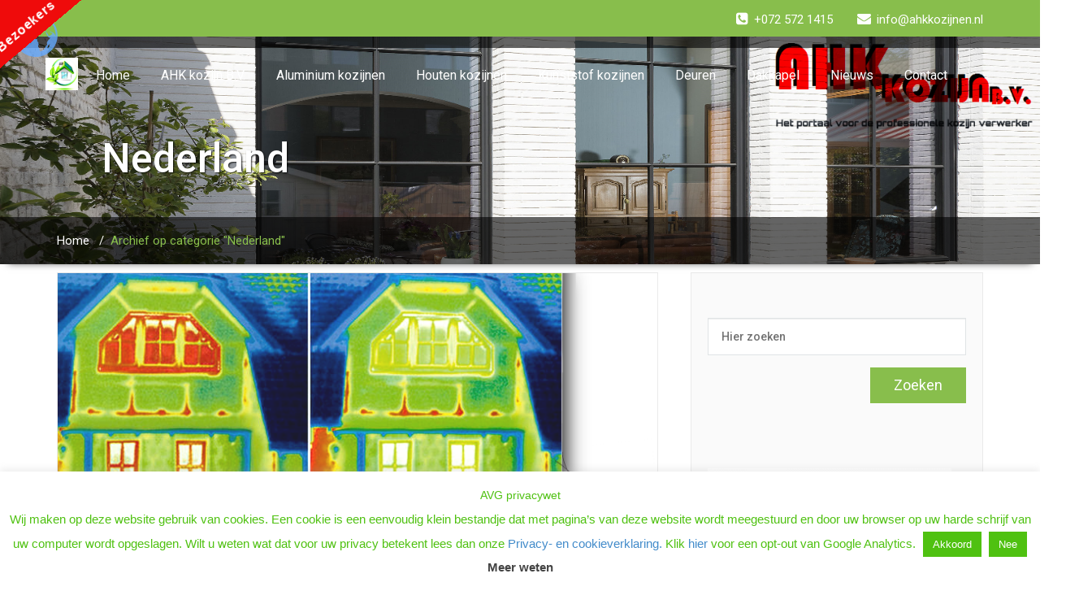

--- FILE ---
content_type: text/html; charset=UTF-8
request_url: https://ahkkozijnen.nl/category/nederland/
body_size: 183317
content:
<!DOCTYPE html PUBLIC "-//W3C//DTD XHTML 1.0 Strict//EN" "https://www.w3.org/TR/xhtml1/DTD/xhtml1-strict.dtd">
<html xmlns="https://www.w3.org/1999/xhtml" lang="nl-NL">
<head>
<!--[if IE]>
<meta https-equiv="X-UA-Compatible" content="IE=edge,chrome=1">
<![endif]-->
<meta https-equiv="Content-Type" content="text/html; charset=utf-8" />
<meta name="viewport" content="width=device-width, initial-scale=1.0" />    
<meta name="generator" content="WordPress 6.9" />	
<link rel="profile" href="http://gmpg.org/xfn/11" />
<link rel="shortcut icon" href="https://ahkkozijnen.nl/wp-content/uploads/2019/09/favicon-ICON-AHK-KOZIJN-BV.png" /> 
<title>Nederland &#8211; AHK Kozijn BV | duurzame kozijnen, energiezuinig | isolerend | circulair | passief, in hout-, aluminium- en kunststofkozijnen met vacuüm-, triple-, of quadro glas, Deceuninck, Decalu, Kuiters Kt-line duurzaam CO ² vriendelijke houten kozijnen voor Nederland</title>
<meta name='robots' content='max-image-preview:large' />
<link rel='dns-prefetch' href='//fonts.googleapis.com' />
<link rel='dns-prefetch' href='//www.googletagmanager.com' />
<link rel="alternate" type="application/rss+xml" title="AHK Kozijn BV | duurzame kozijnen, energiezuinig | isolerend | circulair | passief, in hout-, aluminium- en kunststofkozijnen met vacuüm-, triple-, of quadro glas, Deceuninck, Decalu, Kuiters Kt-line duurzaam CO ² vriendelijke houten kozijnen voor Nederland &raquo; feed" href="https://ahkkozijnen.nl/feed/" />
<link rel="alternate" type="application/rss+xml" title="AHK Kozijn BV | duurzame kozijnen, energiezuinig | isolerend | circulair | passief, in hout-, aluminium- en kunststofkozijnen met vacuüm-, triple-, of quadro glas, Deceuninck, Decalu, Kuiters Kt-line duurzaam CO ² vriendelijke houten kozijnen voor Nederland &raquo; reacties feed" href="https://ahkkozijnen.nl/comments/feed/" />
<link rel="alternate" type="application/rss+xml" title="AHK Kozijn BV | duurzame kozijnen, energiezuinig | isolerend | circulair | passief, in hout-, aluminium- en kunststofkozijnen met vacuüm-, triple-, of quadro glas, Deceuninck, Decalu, Kuiters Kt-line duurzaam CO ² vriendelijke houten kozijnen voor Nederland &raquo; Nederland categorie feed" href="https://ahkkozijnen.nl/category/nederland/feed/" />
<script type="text/javascript">
var ajaxurl = 'https://ahkkozijnen.nl/wp-admin/admin-ajax.php';
</script>
<style id='wp-img-auto-sizes-contain-inline-css' type='text/css'>
img:is([sizes=auto i],[sizes^="auto," i]){contain-intrinsic-size:3000px 1500px}
/*# sourceURL=wp-img-auto-sizes-contain-inline-css */
</style>
<!-- <link rel='stylesheet' id='wp-block-library-css' href='https://ahkkozijnen.nl/wp-includes/css/dist/block-library/style.min.css?ver=6.9' type='text/css' media='all' /> -->
<link rel="stylesheet" type="text/css" href="//ahkkozijnen.nl/wp-content/cache/wpfc-minified/7c7k77r8/f8vp1.css" media="all"/>
<style id='wp-block-library-theme-inline-css' type='text/css'>
.wp-block-audio :where(figcaption){color:#555;font-size:13px;text-align:center}.is-dark-theme .wp-block-audio :where(figcaption){color:#ffffffa6}.wp-block-audio{margin:0 0 1em}.wp-block-code{border:1px solid #ccc;border-radius:4px;font-family:Menlo,Consolas,monaco,monospace;padding:.8em 1em}.wp-block-embed :where(figcaption){color:#555;font-size:13px;text-align:center}.is-dark-theme .wp-block-embed :where(figcaption){color:#ffffffa6}.wp-block-embed{margin:0 0 1em}.blocks-gallery-caption{color:#555;font-size:13px;text-align:center}.is-dark-theme .blocks-gallery-caption{color:#ffffffa6}:root :where(.wp-block-image figcaption){color:#555;font-size:13px;text-align:center}.is-dark-theme :root :where(.wp-block-image figcaption){color:#ffffffa6}.wp-block-image{margin:0 0 1em}.wp-block-pullquote{border-bottom:4px solid;border-top:4px solid;color:currentColor;margin-bottom:1.75em}.wp-block-pullquote :where(cite),.wp-block-pullquote :where(footer),.wp-block-pullquote__citation{color:currentColor;font-size:.8125em;font-style:normal;text-transform:uppercase}.wp-block-quote{border-left:.25em solid;margin:0 0 1.75em;padding-left:1em}.wp-block-quote cite,.wp-block-quote footer{color:currentColor;font-size:.8125em;font-style:normal;position:relative}.wp-block-quote:where(.has-text-align-right){border-left:none;border-right:.25em solid;padding-left:0;padding-right:1em}.wp-block-quote:where(.has-text-align-center){border:none;padding-left:0}.wp-block-quote.is-large,.wp-block-quote.is-style-large,.wp-block-quote:where(.is-style-plain){border:none}.wp-block-search .wp-block-search__label{font-weight:700}.wp-block-search__button{border:1px solid #ccc;padding:.375em .625em}:where(.wp-block-group.has-background){padding:1.25em 2.375em}.wp-block-separator.has-css-opacity{opacity:.4}.wp-block-separator{border:none;border-bottom:2px solid;margin-left:auto;margin-right:auto}.wp-block-separator.has-alpha-channel-opacity{opacity:1}.wp-block-separator:not(.is-style-wide):not(.is-style-dots){width:100px}.wp-block-separator.has-background:not(.is-style-dots){border-bottom:none;height:1px}.wp-block-separator.has-background:not(.is-style-wide):not(.is-style-dots){height:2px}.wp-block-table{margin:0 0 1em}.wp-block-table td,.wp-block-table th{word-break:normal}.wp-block-table :where(figcaption){color:#555;font-size:13px;text-align:center}.is-dark-theme .wp-block-table :where(figcaption){color:#ffffffa6}.wp-block-video :where(figcaption){color:#555;font-size:13px;text-align:center}.is-dark-theme .wp-block-video :where(figcaption){color:#ffffffa6}.wp-block-video{margin:0 0 1em}:root :where(.wp-block-template-part.has-background){margin-bottom:0;margin-top:0;padding:1.25em 2.375em}
/*# sourceURL=/wp-includes/css/dist/block-library/theme.min.css */
</style>
<style id='classic-theme-styles-inline-css' type='text/css'>
/*! This file is auto-generated */
.wp-block-button__link{color:#fff;background-color:#32373c;border-radius:9999px;box-shadow:none;text-decoration:none;padding:calc(.667em + 2px) calc(1.333em + 2px);font-size:1.125em}.wp-block-file__button{background:#32373c;color:#fff;text-decoration:none}
/*# sourceURL=/wp-includes/css/classic-themes.min.css */
</style>
<!-- <link rel='stylesheet' id='latest-post-shortcode-lps-block-style-css' href='https://ahkkozijnen.nl/wp-content/plugins/latest-post-shortcode/lps-block/build/style-view.css?ver=lpsv14.220251225.1422' type='text/css' media='all' /> -->
<link rel="stylesheet" type="text/css" href="//ahkkozijnen.nl/wp-content/cache/wpfc-minified/drax7wta/f8vp1.css" media="all"/>
<style id='global-styles-inline-css' type='text/css'>
:root{--wp--preset--aspect-ratio--square: 1;--wp--preset--aspect-ratio--4-3: 4/3;--wp--preset--aspect-ratio--3-4: 3/4;--wp--preset--aspect-ratio--3-2: 3/2;--wp--preset--aspect-ratio--2-3: 2/3;--wp--preset--aspect-ratio--16-9: 16/9;--wp--preset--aspect-ratio--9-16: 9/16;--wp--preset--color--black: #000000;--wp--preset--color--cyan-bluish-gray: #abb8c3;--wp--preset--color--white: #ffffff;--wp--preset--color--pale-pink: #f78da7;--wp--preset--color--vivid-red: #cf2e2e;--wp--preset--color--luminous-vivid-orange: #ff6900;--wp--preset--color--luminous-vivid-amber: #fcb900;--wp--preset--color--light-green-cyan: #7bdcb5;--wp--preset--color--vivid-green-cyan: #00d084;--wp--preset--color--pale-cyan-blue: #8ed1fc;--wp--preset--color--vivid-cyan-blue: #0693e3;--wp--preset--color--vivid-purple: #9b51e0;--wp--preset--gradient--vivid-cyan-blue-to-vivid-purple: linear-gradient(135deg,rgb(6,147,227) 0%,rgb(155,81,224) 100%);--wp--preset--gradient--light-green-cyan-to-vivid-green-cyan: linear-gradient(135deg,rgb(122,220,180) 0%,rgb(0,208,130) 100%);--wp--preset--gradient--luminous-vivid-amber-to-luminous-vivid-orange: linear-gradient(135deg,rgb(252,185,0) 0%,rgb(255,105,0) 100%);--wp--preset--gradient--luminous-vivid-orange-to-vivid-red: linear-gradient(135deg,rgb(255,105,0) 0%,rgb(207,46,46) 100%);--wp--preset--gradient--very-light-gray-to-cyan-bluish-gray: linear-gradient(135deg,rgb(238,238,238) 0%,rgb(169,184,195) 100%);--wp--preset--gradient--cool-to-warm-spectrum: linear-gradient(135deg,rgb(74,234,220) 0%,rgb(151,120,209) 20%,rgb(207,42,186) 40%,rgb(238,44,130) 60%,rgb(251,105,98) 80%,rgb(254,248,76) 100%);--wp--preset--gradient--blush-light-purple: linear-gradient(135deg,rgb(255,206,236) 0%,rgb(152,150,240) 100%);--wp--preset--gradient--blush-bordeaux: linear-gradient(135deg,rgb(254,205,165) 0%,rgb(254,45,45) 50%,rgb(107,0,62) 100%);--wp--preset--gradient--luminous-dusk: linear-gradient(135deg,rgb(255,203,112) 0%,rgb(199,81,192) 50%,rgb(65,88,208) 100%);--wp--preset--gradient--pale-ocean: linear-gradient(135deg,rgb(255,245,203) 0%,rgb(182,227,212) 50%,rgb(51,167,181) 100%);--wp--preset--gradient--electric-grass: linear-gradient(135deg,rgb(202,248,128) 0%,rgb(113,206,126) 100%);--wp--preset--gradient--midnight: linear-gradient(135deg,rgb(2,3,129) 0%,rgb(40,116,252) 100%);--wp--preset--font-size--small: 13px;--wp--preset--font-size--medium: 20px;--wp--preset--font-size--large: 36px;--wp--preset--font-size--x-large: 42px;--wp--preset--spacing--20: 0.44rem;--wp--preset--spacing--30: 0.67rem;--wp--preset--spacing--40: 1rem;--wp--preset--spacing--50: 1.5rem;--wp--preset--spacing--60: 2.25rem;--wp--preset--spacing--70: 3.38rem;--wp--preset--spacing--80: 5.06rem;--wp--preset--shadow--natural: 6px 6px 9px rgba(0, 0, 0, 0.2);--wp--preset--shadow--deep: 12px 12px 50px rgba(0, 0, 0, 0.4);--wp--preset--shadow--sharp: 6px 6px 0px rgba(0, 0, 0, 0.2);--wp--preset--shadow--outlined: 6px 6px 0px -3px rgb(255, 255, 255), 6px 6px rgb(0, 0, 0);--wp--preset--shadow--crisp: 6px 6px 0px rgb(0, 0, 0);}:where(.is-layout-flex){gap: 0.5em;}:where(.is-layout-grid){gap: 0.5em;}body .is-layout-flex{display: flex;}.is-layout-flex{flex-wrap: wrap;align-items: center;}.is-layout-flex > :is(*, div){margin: 0;}body .is-layout-grid{display: grid;}.is-layout-grid > :is(*, div){margin: 0;}:where(.wp-block-columns.is-layout-flex){gap: 2em;}:where(.wp-block-columns.is-layout-grid){gap: 2em;}:where(.wp-block-post-template.is-layout-flex){gap: 1.25em;}:where(.wp-block-post-template.is-layout-grid){gap: 1.25em;}.has-black-color{color: var(--wp--preset--color--black) !important;}.has-cyan-bluish-gray-color{color: var(--wp--preset--color--cyan-bluish-gray) !important;}.has-white-color{color: var(--wp--preset--color--white) !important;}.has-pale-pink-color{color: var(--wp--preset--color--pale-pink) !important;}.has-vivid-red-color{color: var(--wp--preset--color--vivid-red) !important;}.has-luminous-vivid-orange-color{color: var(--wp--preset--color--luminous-vivid-orange) !important;}.has-luminous-vivid-amber-color{color: var(--wp--preset--color--luminous-vivid-amber) !important;}.has-light-green-cyan-color{color: var(--wp--preset--color--light-green-cyan) !important;}.has-vivid-green-cyan-color{color: var(--wp--preset--color--vivid-green-cyan) !important;}.has-pale-cyan-blue-color{color: var(--wp--preset--color--pale-cyan-blue) !important;}.has-vivid-cyan-blue-color{color: var(--wp--preset--color--vivid-cyan-blue) !important;}.has-vivid-purple-color{color: var(--wp--preset--color--vivid-purple) !important;}.has-black-background-color{background-color: var(--wp--preset--color--black) !important;}.has-cyan-bluish-gray-background-color{background-color: var(--wp--preset--color--cyan-bluish-gray) !important;}.has-white-background-color{background-color: var(--wp--preset--color--white) !important;}.has-pale-pink-background-color{background-color: var(--wp--preset--color--pale-pink) !important;}.has-vivid-red-background-color{background-color: var(--wp--preset--color--vivid-red) !important;}.has-luminous-vivid-orange-background-color{background-color: var(--wp--preset--color--luminous-vivid-orange) !important;}.has-luminous-vivid-amber-background-color{background-color: var(--wp--preset--color--luminous-vivid-amber) !important;}.has-light-green-cyan-background-color{background-color: var(--wp--preset--color--light-green-cyan) !important;}.has-vivid-green-cyan-background-color{background-color: var(--wp--preset--color--vivid-green-cyan) !important;}.has-pale-cyan-blue-background-color{background-color: var(--wp--preset--color--pale-cyan-blue) !important;}.has-vivid-cyan-blue-background-color{background-color: var(--wp--preset--color--vivid-cyan-blue) !important;}.has-vivid-purple-background-color{background-color: var(--wp--preset--color--vivid-purple) !important;}.has-black-border-color{border-color: var(--wp--preset--color--black) !important;}.has-cyan-bluish-gray-border-color{border-color: var(--wp--preset--color--cyan-bluish-gray) !important;}.has-white-border-color{border-color: var(--wp--preset--color--white) !important;}.has-pale-pink-border-color{border-color: var(--wp--preset--color--pale-pink) !important;}.has-vivid-red-border-color{border-color: var(--wp--preset--color--vivid-red) !important;}.has-luminous-vivid-orange-border-color{border-color: var(--wp--preset--color--luminous-vivid-orange) !important;}.has-luminous-vivid-amber-border-color{border-color: var(--wp--preset--color--luminous-vivid-amber) !important;}.has-light-green-cyan-border-color{border-color: var(--wp--preset--color--light-green-cyan) !important;}.has-vivid-green-cyan-border-color{border-color: var(--wp--preset--color--vivid-green-cyan) !important;}.has-pale-cyan-blue-border-color{border-color: var(--wp--preset--color--pale-cyan-blue) !important;}.has-vivid-cyan-blue-border-color{border-color: var(--wp--preset--color--vivid-cyan-blue) !important;}.has-vivid-purple-border-color{border-color: var(--wp--preset--color--vivid-purple) !important;}.has-vivid-cyan-blue-to-vivid-purple-gradient-background{background: var(--wp--preset--gradient--vivid-cyan-blue-to-vivid-purple) !important;}.has-light-green-cyan-to-vivid-green-cyan-gradient-background{background: var(--wp--preset--gradient--light-green-cyan-to-vivid-green-cyan) !important;}.has-luminous-vivid-amber-to-luminous-vivid-orange-gradient-background{background: var(--wp--preset--gradient--luminous-vivid-amber-to-luminous-vivid-orange) !important;}.has-luminous-vivid-orange-to-vivid-red-gradient-background{background: var(--wp--preset--gradient--luminous-vivid-orange-to-vivid-red) !important;}.has-very-light-gray-to-cyan-bluish-gray-gradient-background{background: var(--wp--preset--gradient--very-light-gray-to-cyan-bluish-gray) !important;}.has-cool-to-warm-spectrum-gradient-background{background: var(--wp--preset--gradient--cool-to-warm-spectrum) !important;}.has-blush-light-purple-gradient-background{background: var(--wp--preset--gradient--blush-light-purple) !important;}.has-blush-bordeaux-gradient-background{background: var(--wp--preset--gradient--blush-bordeaux) !important;}.has-luminous-dusk-gradient-background{background: var(--wp--preset--gradient--luminous-dusk) !important;}.has-pale-ocean-gradient-background{background: var(--wp--preset--gradient--pale-ocean) !important;}.has-electric-grass-gradient-background{background: var(--wp--preset--gradient--electric-grass) !important;}.has-midnight-gradient-background{background: var(--wp--preset--gradient--midnight) !important;}.has-small-font-size{font-size: var(--wp--preset--font-size--small) !important;}.has-medium-font-size{font-size: var(--wp--preset--font-size--medium) !important;}.has-large-font-size{font-size: var(--wp--preset--font-size--large) !important;}.has-x-large-font-size{font-size: var(--wp--preset--font-size--x-large) !important;}
:where(.wp-block-post-template.is-layout-flex){gap: 1.25em;}:where(.wp-block-post-template.is-layout-grid){gap: 1.25em;}
:where(.wp-block-term-template.is-layout-flex){gap: 1.25em;}:where(.wp-block-term-template.is-layout-grid){gap: 1.25em;}
:where(.wp-block-columns.is-layout-flex){gap: 2em;}:where(.wp-block-columns.is-layout-grid){gap: 2em;}
:root :where(.wp-block-pullquote){font-size: 1.5em;line-height: 1.6;}
/*# sourceURL=global-styles-inline-css */
</style>
<!-- <link rel='stylesheet' id='wp-blog-designer-fontawesome-stylesheets-css' href='https://ahkkozijnen.nl/wp-content/plugins/blog-designer//admin/css/fontawesome-all.min.css?ver=1.0' type='text/css' media='all' /> -->
<!-- <link rel='stylesheet' id='wp-blog-designer-css-stylesheets-css' href='https://ahkkozijnen.nl/wp-content/plugins/blog-designer/public/css/designer_css.css?ver=1.0' type='text/css' media='all' /> -->
<!-- <link rel='stylesheet' id='contact-form-7-css' href='https://ahkkozijnen.nl/wp-content/plugins/contact-form-7/includes/css/styles.css?ver=6.1.4' type='text/css' media='all' /> -->
<!-- <link rel='stylesheet' id='cookie-law-info-css' href='https://ahkkozijnen.nl/wp-content/plugins/cookie-law-info/legacy/public/css/cookie-law-info-public.css?ver=3.3.9.1' type='text/css' media='all' /> -->
<!-- <link rel='stylesheet' id='cookie-law-info-gdpr-css' href='https://ahkkozijnen.nl/wp-content/plugins/cookie-law-info/legacy/public/css/cookie-law-info-gdpr.css?ver=3.3.9.1' type='text/css' media='all' /> -->
<!-- <link rel='stylesheet' id='theme.css-css' href='https://ahkkozijnen.nl/wp-content/plugins/popup-builder/public/css/theme.css?ver=4.4.2' type='text/css' media='all' /> -->
<!-- <link rel='stylesheet' id='rw-slider-image-script-css' href='https://ahkkozijnen.nl/wp-content/plugins/slider-images/style/rw-slider-image-widget.css?ver=6.9' type='text/css' media='all' /> -->
<!-- <link rel='stylesheet' id='rw-slider-image-style-fontawesome-css' href='https://ahkkozijnen.nl/wp-content/plugins/slider-images/style/richwebicons.css?ver=6.9' type='text/css' media='all' /> -->
<!-- <link rel='stylesheet' id='wpf-portfolio-css-css' href='https://ahkkozijnen.nl/wp-content/plugins/winning-portfolio/assets/css/public.css?ver=6.9' type='text/css' media='all' /> -->
<!-- <link rel='stylesheet' id='wallstreet-style-css' href='https://ahkkozijnen.nl/wp-content/themes/wallstreet-pro/style.css?ver=6.9' type='text/css' media='all' /> -->
<!-- <link rel='stylesheet' id='wallstreet-bootstrap-css' href='https://ahkkozijnen.nl/wp-content/themes/wallstreet-pro/css/bootstrap.css?ver=6.9' type='text/css' media='all' /> -->
<!-- <link rel='stylesheet' id='wallstreet-default-css' href='https://ahkkozijnen.nl/wp-content/themes/wallstreet-pro/css/light.css?ver=6.9' type='text/css' media='all' /> -->
<!-- <link rel='stylesheet' id='theme-menu-css' href='https://ahkkozijnen.nl/wp-content/themes/wallstreet-pro/css/theme-menu.css?ver=6.9' type='text/css' media='all' /> -->
<!-- <link rel='stylesheet' id='media-responsive-css' href='https://ahkkozijnen.nl/wp-content/themes/wallstreet-pro/css/media-responsive.css?ver=6.9' type='text/css' media='all' /> -->
<!-- <link rel='stylesheet' id='font-awesome-min-css' href='https://ahkkozijnen.nl/wp-content/themes/wallstreet-pro/css/font-awesome/css/font-awesome.min.css?ver=6.9' type='text/css' media='all' /> -->
<!-- <link rel='stylesheet' id='tool-tip-css' href='https://ahkkozijnen.nl/wp-content/themes/wallstreet-pro/css/css-tooltips.css?ver=6.9' type='text/css' media='all' /> -->
<link rel="stylesheet" type="text/css" href="//ahkkozijnen.nl/wp-content/cache/wpfc-minified/7vm0w1wk/f8vp1.css" media="all"/>
<link rel='stylesheet' id='spicy-fonts-css' href='//fonts.googleapis.com/css?family=Roboto%3A100%2C300%2C400%2C500%2C700%7C900%7Citalic&#038;subset=latin%2Clatin-ext' type='text/css' media='all' />
<!-- <link rel='stylesheet' id='wp-pagenavi-css' href='https://ahkkozijnen.nl/wp-content/plugins/wp-pagenavi/pagenavi-css.css?ver=2.70' type='text/css' media='all' /> -->
<!-- <link rel='stylesheet' id='tablepress-default-css' href='https://ahkkozijnen.nl/wp-content/plugins/tablepress/css/build/default.css?ver=3.2.6' type='text/css' media='all' /> -->
<!-- <link rel='stylesheet' id='wt-style-css' href='https://ahkkozijnen.nl/wp-content/plugins/wp-easy-testimonial/assets/css/wtstyle.css?ver=0.1' type='text/css' media='all' /> -->
<link rel="stylesheet" type="text/css" href="//ahkkozijnen.nl/wp-content/cache/wpfc-minified/g4ki33l5/f8vp1.css" media="all"/>
<link rel='stylesheet' id='wt-fonts-css' href='//fonts.googleapis.com/css?family=Open+Sans%3A300%2C400%2C500%2C600%2C700%2C700%2C800%7CMontserrat%3A300%2C400%2C500%2C600%2C700%2C700%2C800%7Citalic&#038;subset=latin%2Clatin-ext&#038;ver=0.1' type='text/css' media='' />
<!-- <link rel='stylesheet' id='fontawesome-css' href='https://ahkkozijnen.nl/wp-content/plugins/wp-easy-testimonial/assets/css/font-awesome-4.7.0/css/font-awesome.min.css?ver=0.1' type='text/css' media='' /> -->
<!-- <link rel='stylesheet' id='oul-carousel-css' href='https://ahkkozijnen.nl/wp-content/plugins/wp-easy-testimonial/assets/css/owl.carousel.css?ver=0.1' type='text/css' media='' /> -->
<!-- <link rel='stylesheet' id='oul-theme-default-css' href='https://ahkkozijnen.nl/wp-content/plugins/wp-easy-testimonial/assets/css/owl.theme.default.min.css?ver=0.1' type='text/css' media='' /> -->
<!-- <link rel='stylesheet' id='ecs-styles-css' href='https://ahkkozijnen.nl/wp-content/plugins/ele-custom-skin/assets/css/ecs-style.css?ver=3.1.9' type='text/css' media='all' /> -->
<link rel="stylesheet" type="text/css" href="//ahkkozijnen.nl/wp-content/cache/wpfc-minified/2ypd87if/f8vp0.css" media="all"/>
<!--n2css--><!--n2js--><script type="text/javascript" id="lps-vars-js-after">
/* <![CDATA[ */
const lpsSettings = {"ajaxUrl": "https://ahkkozijnen.nl/wp-admin/admin-ajax.php"};
//# sourceURL=lps-vars-js-after
/* ]]> */
</script>
<script src='//ahkkozijnen.nl/wp-content/cache/wpfc-minified/8lkqe9l4/f8vp1.js' type="text/javascript"></script>
<!-- <script type="text/javascript" src="https://ahkkozijnen.nl/wp-includes/js/jquery/jquery.min.js?ver=3.7.1" id="jquery-core-js"></script> -->
<!-- <script type="text/javascript" src="https://ahkkozijnen.nl/wp-includes/js/jquery/jquery-migrate.min.js?ver=3.4.1" id="jquery-migrate-js"></script> -->
<!-- <script type="text/javascript" src="https://ahkkozijnen.nl/wp-includes/js/imagesloaded.min.js?ver=5.0.0" id="imagesloaded-js"></script> -->
<!-- <script type="text/javascript" src="https://ahkkozijnen.nl/wp-includes/js/masonry.min.js?ver=4.2.2" id="masonry-js"></script> -->
<!-- <script type="text/javascript" src="https://ahkkozijnen.nl/wp-content/plugins/blog-designer/public/js/ticker.min.js?ver=1.0" id="ticker-js"></script> -->
<!-- <script type="text/javascript" src="https://ahkkozijnen.nl/wp-content/plugins/blog-designer/public/js/designer.js?ver=1.0" id="wp-blog-designer-script-js"></script> -->
<script type="text/javascript" id="cookie-law-info-js-extra">
/* <![CDATA[ */
var Cli_Data = {"nn_cookie_ids":[],"cookielist":[],"non_necessary_cookies":[],"ccpaEnabled":"","ccpaRegionBased":"","ccpaBarEnabled":"","strictlyEnabled":["necessary","obligatoire"],"ccpaType":"gdpr","js_blocking":"","custom_integration":"","triggerDomRefresh":"","secure_cookies":""};
var cli_cookiebar_settings = {"animate_speed_hide":"500","animate_speed_show":"500","background":"#fff","border":"#444","border_on":"","button_1_button_colour":"#4fc111","button_1_button_hover":"#3f9a0e","button_1_link_colour":"#fff","button_1_as_button":"1","button_1_new_win":"","button_2_button_colour":"#333","button_2_button_hover":"#292929","button_2_link_colour":"#444","button_2_as_button":"","button_2_hidebar":"","button_3_button_colour":"#4fc111","button_3_button_hover":"#3f9a0e","button_3_link_colour":"#fff","button_3_as_button":"1","button_3_new_win":"","button_4_button_colour":"#000","button_4_button_hover":"#000000","button_4_link_colour":"#fff","button_4_as_button":"1","button_7_button_colour":"#61a229","button_7_button_hover":"#4e8221","button_7_link_colour":"#fff","button_7_as_button":"1","button_7_new_win":"","font_family":"inherit","header_fix":"","notify_animate_hide":"","notify_animate_show":"","notify_div_id":"#cookie-law-info-bar","notify_position_horizontal":"right","notify_position_vertical":"bottom","scroll_close":"1","scroll_close_reload":"1","accept_close_reload":"1","reject_close_reload":"","showagain_tab":"1","showagain_background":"#fff","showagain_border":"#000","showagain_div_id":"#cookie-law-info-again","showagain_x_position":"100px","text":"#4fc111","show_once_yn":"","show_once":"10000","logging_on":"","as_popup":"","popup_overlay":"1","bar_heading_text":"AVG privacywet","cookie_bar_as":"banner","popup_showagain_position":"bottom-right","widget_position":"left"};
var log_object = {"ajax_url":"https://ahkkozijnen.nl/wp-admin/admin-ajax.php"};
//# sourceURL=cookie-law-info-js-extra
/* ]]> */
</script>
<script src='//ahkkozijnen.nl/wp-content/cache/wpfc-minified/kpm6bpel/f8vp1.js' type="text/javascript"></script>
<!-- <script type="text/javascript" src="https://ahkkozijnen.nl/wp-content/plugins/cookie-law-info/legacy/public/js/cookie-law-info-public.js?ver=3.3.9.1" id="cookie-law-info-js"></script> -->
<script type="text/javascript" id="Popup.js-js-before">
/* <![CDATA[ */
var sgpbPublicUrl = "https:\/\/ahkkozijnen.nl\/wp-content\/plugins\/popup-builder\/public\/";
var SGPB_JS_LOCALIZATION = {"imageSupportAlertMessage":"Alleen afbeelding bestanden worden ondersteund","pdfSupportAlertMessage":"Alleen pdf bestanden worden ondersteund","areYouSure":"Weet je het zeker?","addButtonSpinner":"L","audioSupportAlertMessage":"Alleen ondersteunde audio bestanden (bijv.: mp3, wav, m4a, ogg)","publishPopupBeforeElementor":"Publiceer de pop-up voordat je Elementor ermee gaat gebruiken!","publishPopupBeforeDivi":"Publiceer de pop-up voordat je Divi Builder ermee gaat gebruiken!","closeButtonAltText":"Sluiten"};
//# sourceURL=Popup.js-js-before
/* ]]> */
</script>
<script src='//ahkkozijnen.nl/wp-content/cache/wpfc-minified/20lkria1/f8vp1.js' type="text/javascript"></script>
<!-- <script type="text/javascript" src="https://ahkkozijnen.nl/wp-content/plugins/popup-builder/public/js/Popup.js?ver=4.4.2" id="Popup.js-js"></script> -->
<!-- <script type="text/javascript" src="https://ahkkozijnen.nl/wp-content/plugins/popup-builder/public/js/PopupConfig.js?ver=4.4.2" id="PopupConfig.js-js"></script> -->
<script type="text/javascript" id="PopupBuilder.js-js-before">
/* <![CDATA[ */
var SGPB_POPUP_PARAMS = {"popupTypeAgeRestriction":"ageRestriction","defaultThemeImages":{"1":"https:\/\/ahkkozijnen.nl\/wp-content\/plugins\/popup-builder\/public\/img\/theme_1\/close.png","2":"https:\/\/ahkkozijnen.nl\/wp-content\/plugins\/popup-builder\/public\/img\/theme_2\/close.png","3":"https:\/\/ahkkozijnen.nl\/wp-content\/plugins\/popup-builder\/public\/img\/theme_3\/close.png","5":"https:\/\/ahkkozijnen.nl\/wp-content\/plugins\/popup-builder\/public\/img\/theme_5\/close.png","6":"https:\/\/ahkkozijnen.nl\/wp-content\/plugins\/popup-builder\/public\/img\/theme_6\/close.png"},"homePageUrl":"https:\/\/ahkkozijnen.nl\/","isPreview":false,"convertedIdsReverse":[],"dontShowPopupExpireTime":365,"conditionalJsClasses":[],"disableAnalyticsGeneral":"1"};
var SGPB_JS_PACKAGES = {"packages":{"current":1,"free":1,"silver":2,"gold":3,"platinum":4},"extensions":{"geo-targeting":false,"advanced-closing":false}};
var SGPB_JS_PARAMS = {"ajaxUrl":"https:\/\/ahkkozijnen.nl\/wp-admin\/admin-ajax.php","nonce":"a45b541e13"};
//# sourceURL=PopupBuilder.js-js-before
/* ]]> */
</script>
<script src='//ahkkozijnen.nl/wp-content/cache/wpfc-minified/jyrrb7tp/f8vp1.js' type="text/javascript"></script>
<!-- <script type="text/javascript" src="https://ahkkozijnen.nl/wp-content/plugins/popup-builder/public/js/PopupBuilder.js?ver=4.4.2" id="PopupBuilder.js-js"></script> -->
<!-- <script type="text/javascript" src="https://ahkkozijnen.nl/wp-includes/js/jquery/ui/core.min.js?ver=1.13.3" id="jquery-ui-core-js"></script> -->
<script type="text/javascript" src="https://ahkkozijnen.nl/wp-content/plugins/slider-images/scripts/rw-slider-image-widget.js?ver=6.9" id="rw-slider-image-script-js"></script>
<script src='//ahkkozijnen.nl/wp-content/cache/wpfc-minified/8ih7ugi5/f8wmf.js' type="text/javascript"></script>
<!-- <script type="text/javascript" src="https://ahkkozijnen.nl/wp-content/plugins/slider-images/scripts/jquery.easing.1.2.js?ver=6.9" id="rw-slider-image-script-easing-js"></script> -->
<!-- <script type="text/javascript" src="https://ahkkozijnen.nl/wp-content/plugins/slider-images/scripts/jquery.anythingslider.min.js?ver=6.9" id="rw-slider-image-script-anythingslider-js"></script> -->
<!-- <script type="text/javascript" src="https://ahkkozijnen.nl/wp-content/plugins/slider-images/scripts/jquery.colorbox-min.js?ver=6.9" id="rw-slider-image-script-colorbox-js"></script> -->
<!-- <script type="text/javascript" src="https://ahkkozijnen.nl/wp-content/plugins/yellow-pencil-visual-theme-customizer/public/js/animation-events.js?wypver=7.6.7&amp;ver=6.9" id="yellow-pencil-library-js"></script> -->
<!-- <script type="text/javascript" src="https://ahkkozijnen.nl/wp-content/themes/wallstreet-pro/js/menu/menu.js?ver=6.9" id="menu-js"></script> -->
<!-- <script type="text/javascript" src="https://ahkkozijnen.nl/wp-content/themes/wallstreet-pro/js/bootstrap.min.js?ver=6.9" id="bootstrap-js"></script> -->
<script type="text/javascript" id="ecs_ajax_load-js-extra">
/* <![CDATA[ */
var ecs_ajax_params = {"ajaxurl":"https://ahkkozijnen.nl/wp-admin/admin-ajax.php","posts":"{\"category_name\":\"nederland\",\"error\":\"\",\"m\":\"\",\"p\":0,\"post_parent\":\"\",\"subpost\":\"\",\"subpost_id\":\"\",\"attachment\":\"\",\"attachment_id\":0,\"name\":\"\",\"pagename\":\"\",\"page_id\":0,\"second\":\"\",\"minute\":\"\",\"hour\":\"\",\"day\":0,\"monthnum\":0,\"year\":0,\"w\":0,\"tag\":\"\",\"cat\":354,\"tag_id\":\"\",\"author\":\"\",\"author_name\":\"\",\"feed\":\"\",\"tb\":\"\",\"paged\":0,\"meta_key\":\"\",\"meta_value\":\"\",\"preview\":\"\",\"s\":\"\",\"sentence\":\"\",\"title\":\"\",\"fields\":\"all\",\"menu_order\":\"\",\"embed\":\"\",\"category__in\":[],\"category__not_in\":[],\"category__and\":[],\"post__in\":[],\"post__not_in\":[],\"post_name__in\":[],\"tag__in\":[],\"tag__not_in\":[],\"tag__and\":[],\"tag_slug__in\":[],\"tag_slug__and\":[],\"post_parent__in\":[],\"post_parent__not_in\":[],\"author__in\":[],\"author__not_in\":[],\"search_columns\":[],\"ignore_sticky_posts\":false,\"suppress_filters\":false,\"cache_results\":true,\"update_post_term_cache\":true,\"update_menu_item_cache\":false,\"lazy_load_term_meta\":true,\"update_post_meta_cache\":true,\"post_type\":\"\",\"posts_per_page\":6,\"nopaging\":false,\"comments_per_page\":\"50\",\"no_found_rows\":false,\"order\":\"DESC\"}"};
//# sourceURL=ecs_ajax_load-js-extra
/* ]]> */
</script>
<script src='//ahkkozijnen.nl/wp-content/cache/wpfc-minified/kl4aos49/f8vp1.js' type="text/javascript"></script>
<!-- <script type="text/javascript" src="https://ahkkozijnen.nl/wp-content/plugins/ele-custom-skin/assets/js/ecs_ajax_pagination.js?ver=3.1.9" id="ecs_ajax_load-js"></script> -->
<!-- <script type="text/javascript" src="https://ahkkozijnen.nl/wp-content/plugins/ele-custom-skin/assets/js/ecs.js?ver=3.1.9" id="ecs-script-js"></script> -->
<link rel="https://api.w.org/" href="https://ahkkozijnen.nl/wp-json/" /><link rel="alternate" title="JSON" type="application/json" href="https://ahkkozijnen.nl/wp-json/wp/v2/categories/354" /><link rel="EditURI" type="application/rsd+xml" title="RSD" href="https://ahkkozijnen.nl/xmlrpc.php?rsd" />
<meta name="generator" content="WordPress 6.9" />
<meta name="generator" content="Site Kit by Google 1.168.0" /><style type="text/css" id="wpf-custom">.wpf_portfolios .wpf-portfolio-item figcaption.wpf-item-description {background-color: rgba(30,115,190,0.96)}</style><style></style><meta name="generator" content="Elementor 3.34.1; features: additional_custom_breakpoints; settings: css_print_method-internal, google_font-enabled, font_display-auto">
<style>
.e-con.e-parent:nth-of-type(n+4):not(.e-lazyloaded):not(.e-no-lazyload),
.e-con.e-parent:nth-of-type(n+4):not(.e-lazyloaded):not(.e-no-lazyload) * {
background-image: none !important;
}
@media screen and (max-height: 1024px) {
.e-con.e-parent:nth-of-type(n+3):not(.e-lazyloaded):not(.e-no-lazyload),
.e-con.e-parent:nth-of-type(n+3):not(.e-lazyloaded):not(.e-no-lazyload) * {
background-image: none !important;
}
}
@media screen and (max-height: 640px) {
.e-con.e-parent:nth-of-type(n+2):not(.e-lazyloaded):not(.e-no-lazyload),
.e-con.e-parent:nth-of-type(n+2):not(.e-lazyloaded):not(.e-no-lazyload) * {
background-image: none !important;
}
}
</style>
<style type="text/css" id="custom-background-css">
body.custom-background { background-color: #ffffff; }
</style>
<link rel="icon" href="https://ahkkozijnen.nl/wp-content/uploads/2019/09/cropped-favicon-ICON-AHK-KOZIJN-BV-32x32.png" sizes="32x32" />
<link rel="icon" href="https://ahkkozijnen.nl/wp-content/uploads/2019/09/cropped-favicon-ICON-AHK-KOZIJN-BV-192x192.png" sizes="192x192" />
<link rel="apple-touch-icon" href="https://ahkkozijnen.nl/wp-content/uploads/2019/09/cropped-favicon-ICON-AHK-KOZIJN-BV-180x180.png" />
<meta name="msapplication-TileImage" content="https://ahkkozijnen.nl/wp-content/uploads/2019/09/cropped-favicon-ICON-AHK-KOZIJN-BV-270x270.png" />
<style id="yellow-pencil">
/*
The following CSS codes are created by the YellowPencil plugin.
https://yellowpencil.waspthemes.com/
*/
.navbar{padding-left:10px;bottom:auto;top:auto;line-height:auto;letter-spacing:normal;word-spacing:normal;min-width:100% !important;min-height:2px !important;max-height:2% !important;overflow:hidden;max-width:100%;background-position-x:0px;background-position-y:0px;display:block;-webkit-transform:translatex(0px) translatey(0px);-ms-transform:translatex(0px) translatey(0px);transform:translatex(0px) translatey(0px);position:relative;margin-bottom:13px !important;background-blend-mode:multiply;}.page-mycarousel{overflow:auto;top:0px;left:0px;display:-webkit-sticky;display:sticky;margin-right:auto;margin-left:auto;min-width:10px;min-height:10px;max-width:100%;max-height:100%;bottom:100%;right:100%;}.header-top-area{position:relative;top:auto;left:auto;min-width:0px;overflow:auto;}.navbar .navbar-header a{position:relative;left:-20px;top:auto;right:auto;bottom:auto;}.navbar .container{display:-webkit-sticky;display:sticky;left:0px;top:auto;bottom:auto;right:auto;min-width:10%;min-height:10%;max-width:100%;max-height:100%;overflow:hidden;background-repeat:repeat;background-blend-mode:multiply;background-attachment:fixed;background-position-x:0%;background-position-y:50%;-webkit-transform:translatex(0px) translatey(0px);-ms-transform:translatex(0px) translatey(0px);transform:translatex(0px) translatey(0px);}.navbar .navbar-collapse{min-width:10%;min-height:10;max-height:100%;position:static;margin-top:0%;margin-bottom:200px !important;top:0px;bottom:0%;right:auto;max-width:100%;left:28px !important;}#menu-de-kozijnen-specialist > .menu-item{font-size:12px;top:auto;left:auto;min-width:10%;max-width:100%;min-height:20px;overflow:visible;position:fixed;right:auto;bottom:auto;list-style-position:static;}#menu-de-kozijnen-specialist{min-width:10%;position:absolute;top:20%;left:0%;right:0%;font-size:12px;bottom:0%;max-height:100%;min-height:10%;max-width:100%;overflow:visible;}#menu-de-kozijnen-specialist > .menu-item > a{top:0%;left:0%;position:relative;right:auto;bottom:auto;}.navbar .navbar-header{min-width:5% !important;min-height:10%;max-height:100%;max-width:100%;display:-webkit-sticky;display:sticky;top:auto;bottom:auto;right:auto;}.page-mycarousel img{position:relative;top:auto !important;bottom:auto !important;right:0%;left:auto !important;min-width:10%;max-width: 100%;min-height:10%;max-height:100%;background-blend-mode:multiply;}body{position:relative;top:45px;}.page-mycarousel .page-title-col{bottom:auto;left:auto;}.navbar-header a img{position:relative;left:-50px;min-width:10% !important;max-width:none !important;max-height:100%;overflow:auto;min-height:10% !important;top:-10px;}#menu-de-kozijnen-specialist > .menu-item > .dropdown-menu > .menu-item > a{font-size:12px;top:auto;left:auto;min-width:108%;max-width:100%;min-height:20px;max-height:100%;overflow:visible;position:relative;bottom:auto;right:auto;padding-top:100%;background-position-x:0%;background-position-y:0%;}#menu-de-kozijnen-specialist a b{position:static;}#menu-ahk-kozijn-menu > .menu-item > a{min-width:45px;max-width:100%;min-height:10%;max-height:100%;left:auto;top:auto;overflow:auto;}#menu-ahk-kozijn-menu{top:-90px;left:auto;right:auto;position:relative;min-width:100%;overflow:hidden;min-height:10%;text-align:left;bottom:auto;max-width:100%;max-height:100%;}#menu-ahk-kozijn-menu > .menu-item{top:auto;left:auto;max-width:100%;min-width:40px;min-height:40px;max-height:100%;overflow:hidden;}#menu-ahk-kozijn-menu .menu-item a{position:relative;left:auto;right:auto;top:auto;}.slides li h1{position:static;}.navbar .container .navbar-header{left:auto;}@media (min-width:480px) and (max-width:1080px){.navbar{left:auto;position:relative;}}@media (max-width:767px){.navbar .navbar-collapse{padding-left:10px;}}@media (max-width:640px){.navbar-header a img{left:40px !important;}.navbar{position:static !important;}}@media (min-width:768px){.page-mycarousel{margin-bottom:10px;}.navbar{left:auto;right:auto;position:absolute;margin-top:0px;}.navbar .navbar-header a{margin-right:50px;}.navbar .navbar-collapse{overflow:visible;margin-left:auto;margin-right:auto;padding-left:15px !important;}#menu-de-kozijnen-specialist > .menu-item > a{font-size:12px;}.page-mycarousel .page-title-col{top:150px;}#menu-ahk-kozijn-menu{margin-bottom:81px;margin-right:0px;}}@media (min-width:980px){.navbar{right:auto;}}#menu-de-kozijnen-specialist > .menu-item > a{position:relative;left:auto;top:20px;margin-right:auto;margin-top:0px;z-index:0;min-width:0px;max-width:100%;margin-left:5px;word-spacing:-1px;line-height:1.2em;-webkit-column-count:1;column-count:1;direction:ltr;padding-bottom:5px;padding-right:20px;padding-top:20px;padding-left:0px;padding-right:3px;padding-top:5px;padding-bottom:5px;font-size:14px;}#menu-de-kozijnen-specialist > .menu-item{margin-right:1px;margin-top:2px;top:1px;left:auto;border-top-left-radius:10px;border-top-right-radius:10px;position:relative;overflow:auto;min-height:50px;max-height:none;min-width:80px;right:auto;max-width:none;bottom:auto;padding-bottom:0px;-webkit-transform:translatex(0px) translatey(0px);-ms-transform:translatex(0px) translatey(0px);transform:translatex(0px) translatey(0px);}#menu-de-kozijnen-specialist > .menu-item > a.yp_onscreen{-webkit-animation-duration:0s;animation-duration:0s;-webkit-animation-delay:0s;animation-delay:0s;}#menu-de-kozijnen-specialist{position:relative;left:auto;top:auto;min-width:10%;overflow:auto;list-style-position:inside;max-width:100%;min-height:10%;max-height:100%;margin-right:auto;margin-left:auto;-webkit-transform:translatex(0px) translatey(0px);-ms-transform:translatex(0px) translatey(0px);transform:translatex(0px) translatey(0px);}.navbar{top:45px;background-position-x:auto;background-position-y:auto;margin-left:auto;margin-right:auto;padding-left:0px;padding-right:0px;padding-top:0px;padding-bottom:0px;bottom:auto !important;max-height:none;min-height:10px;overflow:visible;float:none;opacity:1;display:inline-block;max-width:1460px;min-width:10px;-webkit-transform:translatex(0px) translatey(0px);-ms-transform:translatex(0px) translatey(0px);transform:translatex(0px) translatey(0px);}.navbar .container{margin-left:auto;margin-right:auto;padding-left:1px;padding-right:2px;left:auto;right:auto;top:1px;position:relative;bottom:auto;-webkit-transform:translatex(0px) translatey(0px);-ms-transform:translatex(0px) translatey(0px);transform:translatex(0px) translatey(0px);overflow:hidden;}.flexslider .flex-viewport ul{position:relative;top:auto;left:auto;}.navbar .navbar-collapse{min-height:10%;position:relative;top:auto;right:auto;background-attachment:scroll;margin-top:auto;margin-bottom:0px;max-width:100%;max-height:100%;-webkit-perspective:5px;perspective:5px;padding-left:2px;margin-right:auto;overflow:auto;bottom:auto;left:10px;background-position-x:10%;}.navbar-header a img{position:relative;left:auto;overflow:hidden;min-width:60%;max-width:none;max-height:80%;min-height:60%;}.navbar .navbar-header{top:auto;min-width:10px;min-height:10px;overflow:auto;position:relative;max-width:none;max-height:none;}.navbar .container .navbar-header{left:auto;}.navbar .container .navbar-header a{bottom:auto;right:auto;left:auto;top:auto;}#menu-de-kozijnen-specialist a b{position:relative;overflow:visible;min-width:10%;max-width:100%;min-height:10%;max-height:100%;}.navbar .container .navbar-collapse #menu-de-kozijnen-specialist .menu-item a b{top:auto;left:auto;bottom:auto;right:auto;}#menu-de-kozijnen-specialist .menu-item .dropdown-menu{display:-webkit-sticky;display:sticky;top:auto;bottom:auto;min-width:10%;max-width:100%;max-height:100%;left:auto;list-style-position:inside;}#menu-de-kozijnen-specialist .menu-item .menu-item{max-width:100%;min-height:0%;max-height:100%;}.slides li .wp-post-image{position:relative;left:auto;}.homepage_mycarousel .flexslider .flex-viewport .slides li .wp-post-image{top:auto;}#menu-de-kozijnen-specialist a img{position:relative;top:auto;min-width:10%;min-height:10px;max-width:100%;max-height:100%;overflow:auto;}.navbar .container .navbar-collapse #menu-de-kozijnen-specialist .menu-item a img{left:auto;bottom:auto;right:auto;}#menu-de-kozijnen-specialist .menu-item a{top:auto;position:relative;left:auto;bottom:auto;right:auto;overflow:auto;min-width:10px;min-height:10px;max-height:100%;direction:ltr;}#menu-de-kozijnen-specialist > .menu-item > .dropdown-menu > .menu-item > a{padding-top:5px;padding-left:20px;padding-right:20px;padding-bottom:5px;position:relative;min-width:20%;min-height:20%;overflow:auto;white-space:normal;}.navbar .navbar-header a{position:relative;}.navbar .container .navbar-header a img{top:auto;}#menu-de-kozijnen-specialist > .menu-item > .dropdown-menu{top:auto;position:relative;left:auto;bottom:auto;right:auto;overflow:auto;min-width:10px;min-height:10px;max-height:100%;direction:ltr;}@media (max-width:1280px){.navbar .container .navbar-collapse{left:auto;}.navbar .navbar-collapse{top:auto;}}@media (min-width:768px){.navbar{left:auto;right:auto;position:fixed;}#menu-de-kozijnen-specialist >.menu-item > .dropdown-menu a{top:auto;position:relative;left:auto;bottom:auto;right:auto;overflow:auto;min-width:10px;min-height:10px;max-height:100%;direction:ltr;}.navbar .navbar-collapse{overflow:visible;}#menu-de-kozijnen-specialist .menu-item a{top:auto;position:relative;left:auto;bottom:auto;right:auto;overflow:auto;min-width:10px;min-height:10px;max-height:100%;direction:ltr;}}
</style></head>
<body class="archive category category-nederland category-354 custom-background wp-theme-wallstreet-pro non-logged-in elementor-default elementor-kit-3746">
<!--Header Top Layer Section-->	
<div class="header-top-area">
<div class="container">
<div class="row">
<div class="col-sm-6">
</div>
<div class="col-sm-6">
<ul class="head-contact-info">
<li><i class="fa fa-phone-square"></i>+072 572 1415</li>
<li><i class="fa fa-envelope"></i>info@ahkkozijnen.nl</li>
</ul>
</div>
</div>	
</div>
</div>
<!--/Header Top Layer Section. This is a test comment-->	
<!--Header Logo & Menus-->
<div class="navbar navbar-wrapper navbar-inverse navbar-static-top" role="navigation">
<div class="container">
<!-- Brand and toggle get grouped for better mobile display -->
<div class="navbar-header">
<!-- logo -->
<a class="navbar-brand" href="https://ahkkozijnen.nl/">
<img src="https://ahkkozijnen.nl/wp-content/uploads/2019/09/favicon-ICON-AHK-KOZIJN-BV.png" style="height:40px; width:40px;" alt="logo" />
</a>
</a><!-- /logo -->
<button type="button" class="navbar-toggle" data-toggle="collapse" data-target="#bs-example-navbar-collapse-1">
<span class="sr-only">Toggle navigation</span>
<span class="icon-bar"></span>
<span class="icon-bar"></span>
<span class="icon-bar"></span>
</button>
</div>
<!-- Collect the nav links, forms, and other content for toggling -->
<div class="collapse navbar-collapse" id="bs-example-navbar-collapse-1">
<ul id="menu-ahk-kozijn-menu" class="nav navbar-nav navbar-right"><li id="menu-item-7245" class="menu-item menu-item-type-custom menu-item-object-custom menu-item-home menu-item-7245"><a href="https://ahkkozijnen.nl/">Home</a></li>
<li id="menu-item-7246" class="menu-item menu-item-type-post_type menu-item-object-page menu-item-has-children menu-item-7246 dropdown"><a href="https://ahkkozijnen.nl/ahk-kozijn-bv/">AHK kozijn B.V.<b class=""></b></a>
<ul class="dropdown-menu">
<li id="menu-item-7248" class="menu-item menu-item-type-post_type menu-item-object-page menu-item-7248"><a href="https://ahkkozijnen.nl/ahk-kozijn-bv/comfort-veiligheid/">Comfort &#038; veiligheid</a></li>
<li id="menu-item-7249" class="menu-item menu-item-type-post_type menu-item-object-page menu-item-7249"><a href="https://ahkkozijnen.nl/ahk-kozijn-bv/design-maatwerk/">Design &#038; Maatwerk</a></li>
<li id="menu-item-7250" class="menu-item menu-item-type-post_type menu-item-object-page menu-item-7250"><a href="https://ahkkozijnen.nl/ahk-kozijn-bv/duurzaamheid-kozijnen/">Duurzaamheid kozijnen</a></li>
<li id="menu-item-7296" class="menu-item menu-item-type-post_type menu-item-object-page menu-item-7296"><a href="https://ahkkozijnen.nl/ahk-kozijn-bv/isolatie-met-kozijnen/glas-isolatie/">Glas isolatie</a></li>
</ul>
</li>
<li id="menu-item-7255" class="menu-item menu-item-type-post_type menu-item-object-page menu-item-has-children menu-item-7255 dropdown"><a href="https://ahkkozijnen.nl/aluminium-kozijnen/">Aluminium kozijnen<b class=""></b></a>
<ul class="dropdown-menu">
<li id="menu-item-7269" class="menu-item menu-item-type-post_type menu-item-object-page menu-item-has-children menu-item-7269 dropdown-submenu"><a href="https://ahkkozijnen.nl/aluminium-kozijnen/het-aluminium-kozijn/">Het aluminium kozijn</a>
<ul class="dropdown-menu">
<li id="menu-item-7268" class="menu-item menu-item-type-post_type menu-item-object-page menu-item-has-children menu-item-7268 dropdown-submenu"><a href="https://ahkkozijnen.nl/aluminium-kozijnen/aluminium-schuifpui/">Aluminium schuifpui</a>
<ul class="dropdown-menu">
<li id="menu-item-7247" class="menu-item menu-item-type-post_type menu-item-object-page menu-item-7247"><a href="https://ahkkozijnen.nl/ahk-kozijn-bv/aluminium-kozijnen-onderhoud/">Aluminium kozijnen onderhoud</a></li>
</ul>
</li>
<li id="menu-item-7277" class="menu-item menu-item-type-post_type menu-item-object-page menu-item-has-children menu-item-7277 dropdown-submenu"><a href="https://ahkkozijnen.nl/deuren/harmonica-deuren/">Harmonica deuren</a>
<ul class="dropdown-menu">
<li id="menu-item-7261" class="menu-item menu-item-type-post_type menu-item-object-page menu-item-7261"><a href="https://ahkkozijnen.nl/aluminium-kozijnen/aluminium-kozijnen-nederland/">ALUMINIUM KOZIJNEN NEDERLAND</a></li>
</ul>
</li>
<li id="menu-item-7319" class="menu-item menu-item-type-post_type menu-item-object-page menu-item-has-children menu-item-7319 dropdown-submenu"><a href="https://ahkkozijnen.nl/onze-deuren-2/">Onze deuren</a>
<ul class="dropdown-menu">
<li id="menu-item-7348" class="menu-item menu-item-type-post_type menu-item-object-page menu-item-has-children menu-item-7348 dropdown-submenu"><a href="https://ahkkozijnen.nl/kunststof-kozijnen/deceuninck-kozijnen/ramen-deuren/">RAMEN &#038; DEUREN</a>
<ul class="dropdown-menu">
<li id="menu-item-7228" class="menu-item menu-item-type-post_type menu-item-object-page menu-item-7228"><a href="https://ahkkozijnen.nl/aluminium-kozijnen/aluminium-schuifpui/">Aluminium schuifpui</a></li>
</ul>
</li>
</ul>
</li>
</ul>
</li>
</ul>
</li>
<li id="menu-item-7281" class="menu-item menu-item-type-post_type menu-item-object-page menu-item-has-children menu-item-7281 dropdown"><a href="https://ahkkozijnen.nl/houten-kozijn/">Houten kozijnen<b class=""></b></a>
<ul class="dropdown-menu">
<li id="menu-item-7225" class="menu-item menu-item-type-post_type menu-item-object-page menu-item-has-children menu-item-7225 dropdown-submenu"><a href="https://ahkkozijnen.nl/houten-kozijn/waarom-houten-kozijnen/">Waarom houten kozijnen?</a>
<ul class="dropdown-menu">
<li id="menu-item-7229" class="menu-item menu-item-type-post_type menu-item-object-page menu-item-7229"><a href="https://ahkkozijnen.nl/houten-kozijn/houtsoorten-in-kozijnen/">Houtsoorten in kozijnen</a></li>
<li id="menu-item-7226" class="menu-item menu-item-type-post_type menu-item-object-page menu-item-7226"><a href="https://ahkkozijnen.nl/houten-kozijn/houten-schuifpui/">Houten schuifpui</a></li>
</ul>
</li>
<li id="menu-item-7285" class="menu-item menu-item-type-post_type menu-item-object-page menu-item-has-children menu-item-7285 dropdown-submenu"><a href="https://ahkkozijnen.nl/houten-kozijn/het-houten-kozijn/">Het houten kozijn</a>
<ul class="dropdown-menu">
<li id="menu-item-7322" class="menu-item menu-item-type-post_type menu-item-object-page menu-item-has-children menu-item-7322 dropdown-submenu"><a href="https://ahkkozijnen.nl/houten-kozijn/houtsoorten-in-kozijnen/">Houtsoorten in kozijnen</a>
<ul class="dropdown-menu">
<li id="menu-item-7323" class="menu-item menu-item-type-post_type menu-item-object-page menu-item-7323"><a href="https://ahkkozijnen.nl/houten-kozijn/kozijnen-houtmodificatie/">Kozijnen houtmodificatie</a></li>
<li id="menu-item-7325" class="menu-item menu-item-type-post_type menu-item-object-page menu-item-has-children menu-item-7325 dropdown-submenu"><a href="https://ahkkozijnen.nl/houten-kozijn/thermische-houtmodificatie/">Thermische houtmodificatie</a>
<ul class="dropdown-menu">
<li id="menu-item-7254" class="menu-item menu-item-type-post_type menu-item-object-page menu-item-7254"><a href="https://ahkkozijnen.nl/ahk-kozijn-bv/houten-kozijnen-onderhoud/">Houten kozijnen onderhoud</a></li>
</ul>
</li>
</ul>
</li>
<li id="menu-item-7241" class="menu-item menu-item-type-post_type menu-item-object-page menu-item-has-children menu-item-7241 dropdown-submenu"><a href="https://ahkkozijnen.nl/houten-kozijn/kozijnen-houtmodificatie/">Kozijnen houtmodificatie</a>
<ul class="dropdown-menu">
<li id="menu-item-7235" class="menu-item menu-item-type-post_type menu-item-object-page menu-item-7235"><a href="https://ahkkozijnen.nl/houten-kozijn/thermische-houtmodificatie/">Thermische houtmodificatie</a></li>
<li id="menu-item-7282" class="menu-item menu-item-type-post_type menu-item-object-page menu-item-7282"><a href="https://ahkkozijnen.nl/houten-kozijn/chemische-houtmodificatie/">Chemische houtmodificatie</a></li>
</ul>
</li>
<li id="menu-item-7284" class="menu-item menu-item-type-post_type menu-item-object-page menu-item-7284"><a href="https://ahkkozijnen.nl/houten-kozijn/hardhouten-kozijnen/">Hardhouten kozijnen</a></li>
<li id="menu-item-7283" class="menu-item menu-item-type-post_type menu-item-object-page menu-item-7283"><a href="https://ahkkozijnen.nl/houten-kozijn/grenen-hout-kozijnen/">Grenen hout kozijnen</a></li>
<li id="menu-item-7224" class="menu-item menu-item-type-post_type menu-item-object-page menu-item-7224"><a href="https://ahkkozijnen.nl/houten-kozijn/vurenhout-kozijnen/">Vurenhout kozijnen</a></li>
</ul>
</li>
<li id="menu-item-7234" class="menu-item menu-item-type-post_type menu-item-object-page menu-item-has-children menu-item-7234 dropdown-submenu"><a href="https://ahkkozijnen.nl/deuren/harmonicadeuren-2/">Harmonica deuren</a>
<ul class="dropdown-menu">
<li id="menu-item-7286" class="menu-item menu-item-type-post_type menu-item-object-page menu-item-7286"><a href="https://ahkkozijnen.nl/houten-kozijn/houten-buiten-vouwdeuren-harmonicadeuren/">Houten buiten vouwdeuren/harmonicadeuren</a></li>
</ul>
</li>
<li id="menu-item-7350" class="menu-item menu-item-type-post_type menu-item-object-page menu-item-7350"><a href="https://ahkkozijnen.nl/onze-deuren-2/">Onze deuren</a></li>
</ul>
</li>
<li id="menu-item-7312" class="menu-item menu-item-type-post_type menu-item-object-page menu-item-has-children menu-item-7312 dropdown"><a href="https://ahkkozijnen.nl/kunststof-kozijnen/">Kunststof kozijnen<b class=""></b></a>
<ul class="dropdown-menu">
<li id="menu-item-7311" class="menu-item menu-item-type-post_type menu-item-object-page menu-item-7311"><a href="https://ahkkozijnen.nl/kunststof-kozijn/kunststof-kozijnen-wat-weet-u-van-dit-materiaal/">Kunststof kozijnen, wat weet u van dit materiaal?</a></li>
<li id="menu-item-7298" class="menu-item menu-item-type-post_type menu-item-object-page menu-item-has-children menu-item-7298 dropdown-submenu"><a href="https://ahkkozijnen.nl/kunststof-kozijn/">Kunststof kozijn</a>
<ul class="dropdown-menu">
<li id="menu-item-7314" class="menu-item menu-item-type-post_type menu-item-object-page menu-item-7314"><a href="https://ahkkozijnen.nl/kunststof-kozijnen/kunststof-schuifpui/">Kunststof schuifpui</a></li>
<li id="menu-item-7289" class="menu-item menu-item-type-post_type menu-item-object-page menu-item-has-children menu-item-7289 dropdown-submenu"><a href="https://ahkkozijnen.nl/kunststof-kozijnen/deceuninck-kozijnen/deceuninck/">Deceuninck</a>
<ul class="dropdown-menu">
<li id="menu-item-7279" class="menu-item menu-item-type-post_type menu-item-object-page menu-item-7279"><a href="https://ahkkozijnen.nl/elegant-van-deceuninck/">Elegant van deceuninck</a></li>
<li id="menu-item-7288" class="menu-item menu-item-type-post_type menu-item-object-page menu-item-7288"><a href="https://ahkkozijnen.nl/kunststof-kozijnen/deceuninck-kozijnen/decalu/">DECALU</a></li>
<li id="menu-item-7292" class="menu-item menu-item-type-post_type menu-item-object-page menu-item-has-children menu-item-7292 dropdown-submenu"><a href="https://ahkkozijnen.nl/kunststof-kozijnen/deceuninck-kozijnen/">Deceuninck kozijnen</a>
<ul class="dropdown-menu">
<li id="menu-item-7275" class="menu-item menu-item-type-post_type menu-item-object-page menu-item-7275"><a href="https://ahkkozijnen.nl/deceuninck-circulair/">DECEUNINCK CIRCULAIR</a></li>
<li id="menu-item-7291" class="menu-item menu-item-type-post_type menu-item-object-page menu-item-has-children menu-item-7291 dropdown-submenu"><a href="https://ahkkozijnen.nl/kunststof-kozijnen/deceuninck-kozijnen/deceuninck-informatie/">DECEUNINCK INFORMATIE</a>
<ul class="dropdown-menu">
<li id="menu-item-7290" class="menu-item menu-item-type-post_type menu-item-object-page menu-item-7290"><a href="https://ahkkozijnen.nl/kunststof-kozijnen/deceuninck-kozijnen/deceuninck-folders/">Deceuninck folders/flyers</a></li>
<li id="menu-item-7328" class="menu-item menu-item-type-post_type menu-item-object-page menu-item-has-children menu-item-7328 dropdown-submenu"><a href="https://ahkkozijnen.nl/ahk-kozijn-bv/kunststof-kozijnen-onderhoud/">Kunststof kozijnen onderhoud</a>
<ul class="dropdown-menu">
<li id="menu-item-7233" class="menu-item menu-item-type-post_type menu-item-object-page menu-item-7233"><a href="https://ahkkozijnen.nl/kunststof-kozijn/kunststof-kozijnen-wat-weet-u-van-dit-materiaal/">Kunststof kozijnen, wat weet u van dit materiaal?</a></li>
<li id="menu-item-7304" class="menu-item menu-item-type-post_type menu-item-object-page menu-item-has-children menu-item-7304 dropdown-submenu"><a href="https://ahkkozijnen.nl/kunststof-kozijn/kunststof-kozijnen-nederland/">KUNSTSTOF KOZIJNEN NEDERLAND</a>
<ul class="dropdown-menu">
<li id="menu-item-7313" class="menu-item menu-item-type-post_type menu-item-object-page menu-item-7313"><a href="https://ahkkozijnen.nl/kunststof-kozijnen/kunststof-kozijnen-heerhugowaard/">KUNSTSTOF KOZIJNEN HEERHUGOWAARD</a></li>
</ul>
</li>
</ul>
</li>
</ul>
</li>
</ul>
</li>
</ul>
</li>
</ul>
</li>
<li id="menu-item-7227" class="menu-item menu-item-type-post_type menu-item-object-page menu-item-7227"><a href="https://ahkkozijnen.nl/kunststof-kozijnen/kunststof-schuifpui/">Kunststof schuifpui</a></li>
<li id="menu-item-7232" class="menu-item menu-item-type-post_type menu-item-object-page menu-item-has-children menu-item-7232 dropdown-submenu"><a href="https://ahkkozijnen.nl/onze-deuren-2/">Onze deuren</a>
<ul class="dropdown-menu">
<li id="menu-item-7351" class="menu-item menu-item-type-post_type menu-item-object-page menu-item-7351"><a href="https://ahkkozijnen.nl/kunststof-kozijnen/deceuninck-kozijnen/ramen-deuren/">RAMEN &#038; DEUREN</a></li>
</ul>
</li>
</ul>
</li>
<li id="menu-item-7276" class="menu-item menu-item-type-post_type menu-item-object-page menu-item-has-children menu-item-7276 dropdown"><a href="https://ahkkozijnen.nl/deuren/">Deuren<b class=""></b></a>
<ul class="dropdown-menu">
<li id="menu-item-7346" class="menu-item menu-item-type-post_type menu-item-object-page menu-item-7346"><a href="https://ahkkozijnen.nl/deuren/openslaande-deuren/">Openslaande deuren</a></li>
<li id="menu-item-7347" class="menu-item menu-item-type-post_type menu-item-object-page menu-item-has-children menu-item-7347 dropdown-submenu"><a href="https://ahkkozijnen.nl/deuren/schuifdeuren/">Schuifpuien</a>
<ul class="dropdown-menu">
<li id="menu-item-7244" class="menu-item menu-item-type-post_type menu-item-object-page menu-item-7244"><a href="https://ahkkozijnen.nl/aluminium-kozijnen/aluminium-schuifpui/">Aluminium schuifpui</a></li>
<li id="menu-item-7287" class="menu-item menu-item-type-post_type menu-item-object-page menu-item-7287"><a href="https://ahkkozijnen.nl/houten-kozijn/houten-schuifpui/">Houten schuifpui</a></li>
</ul>
</li>
<li id="menu-item-7278" class="menu-item menu-item-type-post_type menu-item-object-page menu-item-7278"><a href="https://ahkkozijnen.nl/deuren/harmonicadeuren-2/">Harmonica deuren</a></li>
</ul>
</li>
<li id="menu-item-7274" class="menu-item menu-item-type-post_type menu-item-object-page menu-item-7274"><a href="https://ahkkozijnen.nl/dakkapel/">Dakkapel</a></li>
<li id="menu-item-7317" class="menu-item menu-item-type-post_type menu-item-object-page menu-item-7317"><a href="https://ahkkozijnen.nl/nieuws/">Nieuws</a></li>
<li id="menu-item-7271" class="menu-item menu-item-type-post_type menu-item-object-page menu-item-has-children menu-item-7271 dropdown"><a href="https://ahkkozijnen.nl/contact/">Contact<b class=""></b></a>
<ul class="dropdown-menu">
<li id="menu-item-7332" class="menu-item menu-item-type-post_type menu-item-object-page menu-item-has-children menu-item-7332 dropdown-submenu"><a href="https://ahkkozijnen.nl/ahk-kozijn-bv/service-ahk-kozijn-b-v/">Service AHK Kozijn B.V.</a>
<ul class="dropdown-menu">
<li id="menu-item-7330" class="menu-item menu-item-type-post_type menu-item-object-page menu-item-7330"><a href="https://ahkkozijnen.nl/ahk-kozijn-bv/onderhoud-kozijnen/">Onderhoud kozijnen</a></li>
<li id="menu-item-7252" class="menu-item menu-item-type-post_type menu-item-object-page menu-item-7252"><a href="https://ahkkozijnen.nl/ahk-kozijn-bv/garantie/">Garantie</a></li>
<li id="menu-item-7329" class="menu-item menu-item-type-post_type menu-item-object-page menu-item-has-children menu-item-7329 dropdown-submenu"><a href="https://ahkkozijnen.nl/ahk-kozijn-bv/levering-nederland/">Levering Nederland</a>
<ul class="dropdown-menu">
<li id="menu-item-7272" class="menu-item menu-item-type-post_type menu-item-object-page menu-item-privacy-policy menu-item-has-children menu-item-7272 dropdown-submenu"><a href="https://ahkkozijnen.nl/contact/privacy-en-cookieverklaring/">Privacy- en cookieverklaring</a>
<ul class="dropdown-menu">
<li id="menu-item-7273" class="menu-item menu-item-type-post_type menu-item-object-page menu-item-7273"><a href="https://ahkkozijnen.nl/contact/cookies/">Cookies</a></li>
</ul>
</li>
</ul>
</li>
</ul>
</li>
</ul>
</li>
</ul>		</div><!-- /.navbar-collapse -->	 
</nav>		
</div>
</div>
<!-- Page Title Section -->
<div class="page-mycarousel">
<img src="https://ahkkozijnen.nl/wp-content/uploads/2019/10/KOZIJNEN-ALUMINIUM-AHK-KOZIJNEN-1.png" class="img-responsive header-img">
<div class="container page-title-col">
<div class="row">
<div class="col-md-12 col-sm-12">
<h1>Nederland</h1>		
</div>	
</div>
</div>
<div class="page-breadcrumbs">
<div class="container">
<div class="row">
<div class="col-md-12">
<ol class="breadcrumbs">
<li><a href="https://ahkkozijnen.nl">Home</a> &nbsp &#47; &nbsp<li class="active">Archief op categorie "Nederland"</li></li>					</ol>
</div>
</div>	
</div>
</div>
</div>
<!-- /Page Title Section -->
<!-- Blog & Sidebar Section -->
<div class="container">
<div class="row">
<div class="col-md-8">
<div id="post-7469" class="blog-section-left post-7469 post type-post status-publish format-standard has-post-thumbnail hentry category-444 category-nederland category-subsidies category-woning-verduurzamen tag-445 tag-hr-glas tag-isde-regeling tag-isolatie-woning tag-kozijn-subsidie tag-nederland tag-overheid tag-subsidies">
<div class="blog-post-img">
<img fetchpriority="high" width="1500" height="800" src="https://ahkkozijnen.nl/wp-content/uploads/2021/02/energielabel-woning-.png" class="img-responsive wp-post-image" alt="energielabel woning, label energie, energielabels, woning isolatie, isolatie huis, energiebesparing woning, besparende oplossingen woning," decoding="async" srcset="https://ahkkozijnen.nl/wp-content/uploads/2021/02/energielabel-woning-.png 1500w, https://ahkkozijnen.nl/wp-content/uploads/2021/02/energielabel-woning--300x160.png 300w, https://ahkkozijnen.nl/wp-content/uploads/2021/02/energielabel-woning--1024x546.png 1024w, https://ahkkozijnen.nl/wp-content/uploads/2021/02/energielabel-woning--768x410.png 768w" sizes="(max-width: 1500px) 100vw, 1500px" />				</div>
<div class="clear"></div>
<div class="blog-post-title">
<div class="blog-post-date"><span class="date">5 <small>jan</small></span>
<span class="comment"><i class="fa fa-comment"></i>0</span>
</div>
<div class="blog-post-title-wrapper">
<h2><a href="https://ahkkozijnen.nl/2026-subsidies-kozijnen-en-glas/">2026 Subsidies kozijnen en glas</a></h2>
<h3 class="wp-block-heading">Profiteer ook in 2026 van ISDE-subsidie op isolatieglas en kozijnen</h3>
<p class="has-medium-font-size">O<strong>ok in 2026 is er subsidie beschikbaar voor het plaatsen van isolatieglas en kozijnen</strong> via de <strong>Investeringssubsidie Duurzame Energie en Energiebesparing (ISDE)</strong>.</p>
<div class=\"blog-btn-col\"><a href="https://ahkkozijnen.nl/2026-subsidies-kozijnen-en-glas/#more-7469" class="blog-btn">Lees meer</a></div>																		<div class="blog-post-meta">
<a id="blog-author" href="https://ahkkozijnen.nl/author/ahkkozijnen/"><i class="fa fa-user"></i> AHK kozijn B.V.</a>
<div class="blog-tags">
<i class="fa fa-tags"></i><a href="https://ahkkozijnen.nl/tag/2026/" rel="tag">2026</a>, <a href="https://ahkkozijnen.nl/tag/hr-glas/" rel="tag">HR glas</a>, <a href="https://ahkkozijnen.nl/tag/isde-regeling/" rel="tag">ISDE-regeling</a>, <a href="https://ahkkozijnen.nl/tag/isolatie-woning/" rel="tag">isolatie woning</a>, <a href="https://ahkkozijnen.nl/tag/kozijn-subsidie/" rel="tag">kozijn subsidie</a>, <a href="https://ahkkozijnen.nl/tag/nederland/" rel="tag">Nederland</a>, <a href="https://ahkkozijnen.nl/tag/overheid/" rel="tag">Overheid</a>, <a href="https://ahkkozijnen.nl/tag/subsidies/" rel="tag">subsidies</a>							</div>
<div class="blog-tags">
<i class="fa fa-star"></i><a href="https://ahkkozijnen.nl/category/2026/" rel="category tag">2026</a>, <a href="https://ahkkozijnen.nl/category/nederland/" rel="category tag">Nederland</a>, <a href="https://ahkkozijnen.nl/category/subsidies/" rel="category tag">Subsidies</a>, <a href="https://ahkkozijnen.nl/category/woning-verduurzamen/" rel="category tag">Woning verduurzamen</a>							</div>
</div>
</div>
</div>	
</div>
<div id="post-7378" class="blog-section-left post-7378 post type-post status-publish format-standard has-post-thumbnail hentry category-442 category-kozijnen-specialist category-duurzaamheid category-glasisolatie category-nederland category-subsidies category-woning-verduurzamen tag-438 tag-drievoudig-glas tag-duurzame-bouwmaatregelen tag-duurzame-kozijnen tag-energie-investeringsaftrek-eia tag-energiebesparende-maatregelen tag-energiezuinige-kozijnen tag-glas-subsidie tag-hr-glas tag-isde-regeling-2 tag-isolatie-woning tag-isolatieglas tag-isolerende-kozijnen tag-nederland tag-subsidies tag-triple-glas tag-vacuum-glas tag-verduurzamen tag-verduurzaming tag-verduurzaming-van-woningen">
<div class="blog-post-img">
<img width="1100" height="640" src="https://ahkkozijnen.nl/wp-content/uploads/2018/07/ahk-kozijnen-5subsidies.png" class="img-responsive wp-post-image" alt="kunststof kozijnen, houten kozijnen, aluminium kozijnen, passiefbouwkozijnen, energieneutraalkozijnen, blokprofiel, vlakprofiel, blok kozijnen, vlak kozijnen, kunststof profielen, aluminium profielen, houten profielen, ramen van kunststof, ramen van hout, ramen van aluminium, deurkozijnen, schuifpuien, tuindeuren, stolpstel, hefschuifpui, renovatie kozijnen, nieuwbouw kozijnen, eco kozijnen, ecokozijn, duurzaam kozijn, recycle kozijnen, goedkope kozijnen, kwaliteits kozijnen, garantie kozijnen, goedkoopste kozijnen, voordeligste kozijnen," decoding="async" srcset="https://ahkkozijnen.nl/wp-content/uploads/2018/07/ahk-kozijnen-5subsidies.png 1100w, https://ahkkozijnen.nl/wp-content/uploads/2018/07/ahk-kozijnen-5subsidies-300x175.png 300w, https://ahkkozijnen.nl/wp-content/uploads/2018/07/ahk-kozijnen-5subsidies-768x447.png 768w, https://ahkkozijnen.nl/wp-content/uploads/2018/07/ahk-kozijnen-5subsidies-1024x596.png 1024w" sizes="(max-width: 1100px) 100vw, 1100px" />				</div>
<div class="clear"></div>
<div class="blog-post-title">
<div class="blog-post-date"><span class="date">4 <small>dec</small></span>
<span class="comment"><i class="fa fa-comment"></i>0</span>
</div>
<div class="blog-post-title-wrapper">
<h2><a href="https://ahkkozijnen.nl/glas-subsidie-2025/">Glas subsidie 2025</a></h2>
<h2 class="wp-block-heading has-text-align-right">Kozijn subsidie 2025</h2>
<h3 class="wp-block-heading has-text-align-right">Subsidiebedrag HR glas omhoog</h3>
<h3 class="wp-block-heading has-text-align-center">Aantal m2 omlaag bij subsidie aanvraag</h3>
<p><strong><em>De subsidies voor kozijnen en glas zijn meestal gericht op het verduurzamen van woningen, bijvoorbeeld door het vervangen van enkel glas door HR++ glas of het isoleren van kozijnen.</em></strong></p>
<div class=\"blog-btn-col\"><a href="https://ahkkozijnen.nl/glas-subsidie-2025/#more-7378" class="blog-btn">Lees meer</a></div>																		<div class="blog-post-meta">
<a id="blog-author" href="https://ahkkozijnen.nl/author/ahkkozijnen/"><i class="fa fa-user"></i> AHK kozijn B.V.</a>
<div class="blog-tags">
<i class="fa fa-tags"></i><a href="https://ahkkozijnen.nl/tag/2025/" rel="tag">2025</a>, <a href="https://ahkkozijnen.nl/tag/drievoudig-glas/" rel="tag">drievoudig glas</a>, <a href="https://ahkkozijnen.nl/tag/duurzame-bouwmaatregelen/" rel="tag">duurzame bouwmaatregelen</a>, <a href="https://ahkkozijnen.nl/tag/duurzame-kozijnen/" rel="tag">duurzame kozijnen</a>, <a href="https://ahkkozijnen.nl/tag/energie-investeringsaftrek-eia/" rel="tag">energie-investeringsaftrek (EIA)</a>, <a href="https://ahkkozijnen.nl/tag/energiebesparende-maatregelen/" rel="tag">energiebesparende maatregelen</a>, <a href="https://ahkkozijnen.nl/tag/energiezuinige-kozijnen/" rel="tag">energiezuinige kozijnen</a>, <a href="https://ahkkozijnen.nl/tag/glas-subsidie/" rel="tag">glas subsidie</a>, <a href="https://ahkkozijnen.nl/tag/hr-glas/" rel="tag">HR glas</a>, <a href="https://ahkkozijnen.nl/tag/isde-regeling-2/" rel="tag">ISDE regeling</a>, <a href="https://ahkkozijnen.nl/tag/isolatie-woning/" rel="tag">isolatie woning</a>, <a href="https://ahkkozijnen.nl/tag/isolatieglas/" rel="tag">isolatieglas</a>, <a href="https://ahkkozijnen.nl/tag/isolerende-kozijnen/" rel="tag">isolerende kozijnen</a>, <a href="https://ahkkozijnen.nl/tag/nederland/" rel="tag">Nederland</a>, <a href="https://ahkkozijnen.nl/tag/subsidies/" rel="tag">subsidies</a>, <a href="https://ahkkozijnen.nl/tag/triple-glas/" rel="tag">triple glas</a>, <a href="https://ahkkozijnen.nl/tag/vacuum-glas/" rel="tag">vacuüm glas</a>, <a href="https://ahkkozijnen.nl/tag/verduurzamen/" rel="tag">verduurzamen</a>, <a href="https://ahkkozijnen.nl/tag/verduurzaming/" rel="tag">verduurzaming</a>, <a href="https://ahkkozijnen.nl/tag/verduurzaming-van-woningen/" rel="tag">verduurzaming van woningen</a>							</div>
<div class="blog-tags">
<i class="fa fa-star"></i><a href="https://ahkkozijnen.nl/category/2025/" rel="category tag">2025</a>, <a href="https://ahkkozijnen.nl/category/kozijnen-specialist/" rel="category tag">AHK KOZIJN BV</a>, <a href="https://ahkkozijnen.nl/category/duurzaamheid/" rel="category tag">Duurzaamheid</a>, <a href="https://ahkkozijnen.nl/category/glasisolatie/" rel="category tag">Glasisolatie</a>, <a href="https://ahkkozijnen.nl/category/nederland/" rel="category tag">Nederland</a>, <a href="https://ahkkozijnen.nl/category/subsidies/" rel="category tag">Subsidies</a>, <a href="https://ahkkozijnen.nl/category/woning-verduurzamen/" rel="category tag">Woning verduurzamen</a>							</div>
</div>
</div>
</div>	
</div>
<div id="post-7140" class="blog-section-left post-7140 post type-post status-publish format-standard has-post-thumbnail hentry category-kozijnen-specialist category-duurzaamheid category-houten-kozijnen category-kt-line category-nederland category-passiefbouw category-renovatie category-woning-verduurzamen tag-accoya tag-duurzaamverbouwen tag-duurzaamheid tag-duurzaamheidsmaatregelen tag-duurzame-kozijnen tag-duurzame-renovatie tag-energiezuinige-kozijnen tag-houten-kozijnen tag-houtsoorten tag-isolerende-kozijnen tag-nederland">
<div class="blog-post-img">
<img width="1500" height="800" src="https://ahkkozijnen.nl/wp-content/uploads/2023/07/houten-kozijnen-hout-kozijn-kozijnen-van-hout.png" class="img-responsive wp-post-image" alt="HOUTEN-KOZIJNEN, kozijn van hout, kozijnen van hout, hardhouten kozijnen, accoya kozijn, gemodificeerde kozijnen," decoding="async" srcset="https://ahkkozijnen.nl/wp-content/uploads/2023/07/houten-kozijnen-hout-kozijn-kozijnen-van-hout.png 1500w, https://ahkkozijnen.nl/wp-content/uploads/2023/07/houten-kozijnen-hout-kozijn-kozijnen-van-hout-300x160.png 300w, https://ahkkozijnen.nl/wp-content/uploads/2023/07/houten-kozijnen-hout-kozijn-kozijnen-van-hout-1024x546.png 1024w, https://ahkkozijnen.nl/wp-content/uploads/2023/07/houten-kozijnen-hout-kozijn-kozijnen-van-hout-768x410.png 768w" sizes="(max-width: 1500px) 100vw, 1500px" />				</div>
<div class="clear"></div>
<div class="blog-post-title">
<div class="blog-post-date"><span class="date">26 <small>jul</small></span>
<span class="comment"><i class="fa fa-comment"></i>0</span>
</div>
<div class="blog-post-title-wrapper">
<h2><a href="https://ahkkozijnen.nl/houten-kozijnen-wat-weet-u-van-dit-materiaal/">Houten kozijnen, wat weet u van dit materiaal?</a></h2>
<p></p>
<div style="height:50px" aria-hidden="true" class="wp-block-spacer"></div>
<h2 class="wp-block-heading has-text-align-right">Wat zijn de voor en nadelen van houten?</h2>
<h3 class="wp-block-heading has-text-align-center">Duurzaamheidsklasse wat en hoe bepaalt?</h3>
<h4 class="wp-block-heading has-text-align-left">Hebben houten kozijnen een hoge isolatiewaarde?</h4>
<h3 class="wp-block-heading has-text-align-right"><strong>Hoe zit het met de aanschafprijs?</strong></h3>
<h2 class="wp-block-heading has-text-align-center">Is hardhout en gemodificeerd hout het beste voor buitenkozijnen?</h2>
<h3 class="wp-block-heading has-text-align-left"><em>Hoe lang gaan houten kozijnen mee? </em></h3>
<h4 class="wp-block-heading has-text-align-center">Wat is de levensduur?</h4>
<div style="height:50px" aria-hidden="true" class="wp-block-spacer"></div>
<p class="has-medium-font-size">Houten kozijnen zijn nog steeds favoriet van veel mensen. De houten kozijnen hebben een prachtige natuurlijke uitstraling en een breed scala aan profielen en afmetingen maakt het een makkelijke keuze, zeker wanneer u bepaalde wensen of eisen heeft. </p>
<p class="has-medium-font-size">Maar wat zijn ervoor keuzes in hout en hoe lang gaan de houten kozijnen eigenlijk mee? Plus zijn er manieren om de levensduur van de houten kozijnen zelf te verlengen? En belast ik niet de natuur in de wereld!</p>
<p class="has-medium-font-size">De gemiddelde levensduur van houten kozijnen ligt zo tussen de 60 en 100 jaar. Uiteraard is dat afhankelijk van de kwaliteit van de houten kozijnen zelf en het onderhoud aan het kozijn. Uitgaande van de hoogkwalitatieve kozijnen die wij leveren met gemiddelde onderhoud mag u gerust rekenen op een levensduur van 80 á 100 jaar voor de houten kozijnen.</p>
<div style="height:50px" aria-hidden="true" class="wp-block-spacer"></div>
<h3 class="wp-block-heading">Duurzaam hardhout gaat ontbossing tegen</h3>
<p class="has-medium-font-size">Om houten kozijnen te maken, moeten bomen gekapt worden. Maakt dat ze slecht voor het milieu? Zeker niet. Hout met een PEFC- of FSC-keurmerk draagt juist bij aan duurzaam bosbeheer. Voor elke boom die gekapt wordt, komen er nieuwe voor in de plaats. Het is immers belangrijk dat het bos behouden blijft! En heb je er weleens aan gedacht dat al die bomen terwijl ze groeien een enorme hoeveelheid CO2 opnemen? Zo helpen ze zelfs om ons klimaat te verbeteren.</p>
<p class="has-medium-font-size">Hardhout komt in vijf verschillende klassen, waarbij klasse 1 staat voor de hoogste kwaliteit en klasse 5 voor de laagste. Onder klasse 1 valt bijvoorbeeld de houtsoort Afzelia, maar ook Sapupira. Natuurlijk brengt deze kwaliteit een (hoger) prijskaartje met zich mee. In klasse 2 vallen onder andere Mahonie Sapeli, Merbau en Meranti. Deze soorten gaan zeker een generatie mee, en met goed onderhoud veel langer. Pluspunt is de aanschaf zijn van deze houtsoorten vaak iets voordeliger. Uitzondering in hout zijn de gemodificeerde hout soorten als Accoya®hout heeft <em>duurzaamheidsklasse</em> 1, Finti®hout heeft <em>duurzaamheidsklasse</em> 2 of Platowood®hout heeft <em>duurzaamheidsklasse</em> 2, die zijn namelijk gemaakt van naaldbomen een zachtere houtsoort.</p>
<p></p>
<div style="height:50px" aria-hidden="true" class="wp-block-spacer"></div>
<div class="wp-block-image">
<figure class="aligncenter size-full"><img decoding="async" width="663" height="288" src="https://ahkkozijnen.nl/wp-content/uploads/2022/12/een-ton-CO2-opname-in-1m³-hout.jpg" alt="" class="wp-image-6847" srcset="https://ahkkozijnen.nl/wp-content/uploads/2022/12/een-ton-CO2-opname-in-1m³-hout.jpg 663w, https://ahkkozijnen.nl/wp-content/uploads/2022/12/een-ton-CO2-opname-in-1m³-hout-300x130.jpg 300w" sizes="(max-width: 663px) 100vw, 663px" /></figure>
</div>
<div style="height:50px" aria-hidden="true" class="wp-block-spacer"></div>
<h3 class="wp-block-heading">Hebben houten kozijnen een hoge isolatiewaarde?</h3>
<p class="has-medium-font-size">Met goede isolatie bespaar je enorm op energiekosten. Hout staat erom bekend zeer goed te isoleren. Maak je klaar voor wat theorie: de isolatiewaarde van kozijnen, ramen en deuren wordt uitgedrukt met de U-waarde. Hoe lager deze waarde, hoe beter de isolatie.<br>In nieuwbouwwoningen mag de U-waarde van een raam of buitendeur maximaal 1,65 W/m2K zijn. Met houten kozijnen behaal je deze waarde makkelijk. Houten kozijnen halen namelijk gemakkelijk een U-waarde tussen de 1,0 –&nbsp; 0,7&nbsp; W/m²K. Natuurlijk is de totale U-waarde ook afhankelijk van het type glas en de detaillering van het kozijn, raam of deur.</p>
<div style="height:50px" aria-hidden="true" class="wp-block-spacer"></div>
<div class="wp-block-image">
<figure class="aligncenter size-large"><img decoding="async" width="1024" height="546" src="https://ahkkozijnen.nl/wp-content/uploads/2021/03/warmtebeelden-warmtescan-1024x546.png" alt="warmtebeelden, warmtescan woning, energielabel woning, label energie, energielabel , woning isolatie, isolatie huis, energiebesparing woning, besparende oplossingen woning," class="wp-image-6166" srcset="https://ahkkozijnen.nl/wp-content/uploads/2021/03/warmtebeelden-warmtescan-1024x546.png 1024w, https://ahkkozijnen.nl/wp-content/uploads/2021/03/warmtebeelden-warmtescan-300x160.png 300w, https://ahkkozijnen.nl/wp-content/uploads/2021/03/warmtebeelden-warmtescan-768x410.png 768w, https://ahkkozijnen.nl/wp-content/uploads/2021/03/warmtebeelden-warmtescan.png 1500w" sizes="(max-width: 1024px) 100vw, 1024px" /></figure>
</div>
<div style="height:50px" aria-hidden="true" class="wp-block-spacer"></div>
<h2 class="wp-block-heading">Waarvan is de levensduur van houten kozijnen afhankelijk?</h2>
<p class="has-medium-font-size">Er zijn verschillende factoren die een grote rol spelen op het gebied van de levensduur van de houten kozijnen. U kunt hierbij denken aan de mate van afwerking, oftewel de afwerkingsgraad. Op het moment dat u een matig afgewerkt kozijn laat plaatsen, is de levensduur van dit kozijn direct al lager dan een goed afgewerkt kozijn. Het houtwerk heeft namelijk veel te verduren. Vocht, warmte, druk op het kozijn zelf en tal van andere omstandigheden kunnen invloed hebben op de staat van het hout.</p>
<p class="has-medium-font-size">Is het kozijn compleet nagekeken, zijn er geen beschadigingen, is alles goed geverfd, gekit en afgedicht, dan is de rol van deze invloeden vele malen kleiner. Goed om rekening mee te houden dus. Net als de keuze voor het materiaal overigens. Zo kunnen we bij ons hardhouten kozijnen makkelijk een lange levensduur garanderen omdat de kwaliteit van het materiaal uitstekend is.</p>
<p class="has-medium-font-size">Ook speelt de montage een grote rol. Ook hier gaat het om afwerking, mogelijke beschadigingen en het afdichten van het kozijn aan de kanten, zodat de werking en bescherming van de kozijnen optimaal geregeld is. We zien nog altijd met regelmaat dat houten kozijnen te vroeg vervangen moeten worden omdat zij niet goed gemonteerd zijn.</p>
<div style="height:50px" aria-hidden="true" class="wp-block-spacer"></div>
<h2 class="wp-block-heading">Levensduur van de kozijnen verlengen?</h2>
<p class="has-medium-font-size">Wilt u de levensduur van de houten kozijnen verlengen, dan is het goed om op te letten bij de montage. Weet u hoe u kozijnen moet monteren en heeft u de tijd en het gereedschap, dan kunt u dit prima zelf regelen. </p>
<p class="has-medium-font-size">Weet u niet hoe het moet of heeft u weinig tijd? Dan schakelt u beter een specialist in. Dit komt met een kostenplaatje, maar dat wordt opgeheven door de besparing wanneer de isolatie wél goed geregeld is, er géén vocht in uw woning komt en de levensduur van de houten kozijnen aanzienlijk verlengd wordt.</p>
<p class="has-medium-font-size">Een andere manier om de optimale levensduur te garanderen van houten kozijnen, is door het kiezen voor kwalitatieve kozijnen als Accoya®, Platowood,®, Finti® of Afzelia . Deze kosten iets meer, maar de langere levensduur betaalt zich uiteraard terug. Zelfs bij de verkoop van uw woning zijn kwalitatieve kozijnen een meerwaarde. Goed om in de gaten te houden dus!</p>
<div style="height:50px" aria-hidden="true" class="wp-block-spacer"></div>
<div class="wp-block-image">
<figure class="aligncenter size-large is-resized"><img loading="lazy" decoding="async" src="https://ahkkozijnen.nl/wp-content/uploads/2023/07/houten-kozijnen-soorten-en-maten-1024x640.jpg" alt="HOUTEN-KOZIJNEN, kozijn van hout, kozijnen van hout, hardhouten kozijnen, accoya kozijn, gemodificeerde kozijnen," class="wp-image-7144" width="1024" height="640" srcset="https://ahkkozijnen.nl/wp-content/uploads/2023/07/houten-kozijnen-soorten-en-maten-1024x640.jpg 1024w, https://ahkkozijnen.nl/wp-content/uploads/2023/07/houten-kozijnen-soorten-en-maten-300x188.jpg 300w, https://ahkkozijnen.nl/wp-content/uploads/2023/07/houten-kozijnen-soorten-en-maten-768x480.jpg 768w, https://ahkkozijnen.nl/wp-content/uploads/2023/07/houten-kozijnen-soorten-en-maten-1536x960.jpg 1536w, https://ahkkozijnen.nl/wp-content/uploads/2023/07/houten-kozijnen-soorten-en-maten.jpg 1920w" sizes="(max-width: 1024px) 100vw, 1024px" /></figure>
</div>
<div style="height:50px" aria-hidden="true" class="wp-block-spacer"></div>
<h2 class="wp-block-heading">Goed onderhoud verlengt de levensduur van houten kozijnen</h2>
<p class="has-medium-font-size">Er zijn mensen die denken dat houten kozijnen jaarlijks onderhoud nodig hebben om deze in goede staat te houden. Dat is niet waar. Hoewel houten kozijnen iets meer onderhoud vergen dan kunststof kozijnen, is het niet zo dat u jaarlijks een dag kwijt bent aan het onderhoud.</p>
<p class="has-medium-font-size">Goed onderhoud begint met het schoonhouden van het houtwerk. Dit doet u gewoon met een vochtige doek, wanneer u bijvoorbeeld de vensterbank schoonmaakt. Het gedeelte van het kozijn dat in uw woning is, heeft overigens het minste aan onderhoud nodig.</p>
<p class="has-medium-font-size">De buitenkant is een ander verhaal, al is het hier bijzonder afhankelijk van de locatie en het materiaal van het kozijn. Is het kozijn gemaakt van een zachter houtsoort, dan heeft de buitenzijde van het kozijn zo eens in een vijf á zeven jaar een onderhoudsbeurt nodig. Bij onze hardhouten kozijnen is dat niet het geval. Eens in de 10 tot 15 jaar (afhankelijk van de locatie) volstaat doorgaans om de levensduur van de houten kozijnen te optimaliseren. En bij de gemodificeerde hout soorten is dat nog eens anders.</p>
<div style="height:50px" aria-hidden="true" class="wp-block-spacer"></div>
<h2 class="wp-block-heading">Wat te doen bij het onderhoud?</h2>
<ul class="has-medium-font-size wp-block-list">
<li>Maak de kozijnen schoon met ontvettingsmiddel</li>
<li>Krab de verf af en schuur het houtwerk goed op</li>
<li>Verwijder rot hout en vul dit op met goed hout en middel dat houtrot tegengaat</li>
<li>Schuur de kozijnen totdat deze egaal zijn en maak de kozijnen hierna schoon (ontvettingsmiddel werkt ook hier het beste)</li>
<li>Schilder de kozijnen met grondverf</li>
<li>Schuur de kozijnen opnieuw</li>
<li>Breng de eerste verflaag aan</li>
<li>Schuur de kozijnen wanneer de verf helemaal droog is</li>
<li>Schilder de kozijnen een tweede maal</li>
<li>En dat is het; de manier om nogmaals minstens 10 jaar met uw kozijnen door te kunnen!</li>
</ul>
<div style="height:50px" aria-hidden="true" class="wp-block-spacer"></div>
<h2 class="wp-block-heading">Onderhouden of vervangen?</h2>
<p class="has-medium-font-size">Heeft u twijfels over de resterende levensduur van uw houten kozijnen nog een onderhoudsbeurt waard is, of dat het wellicht beter is om deze te vervangen? Neem dan contact met ons op.</p>
<div style="height:50px" aria-hidden="true" class="wp-block-spacer"></div>
<div class="wpforms-container wpforms-container-full wpforms-block wpforms-block-fbad94b9-b409-4a78-94b4-55840998b4fc" id="wpforms-595"><form id="wpforms-form-595" class="wpforms-validate wpforms-form" data-formid="595" method="post" enctype="multipart/form-data" action="/category/nederland/" data-token="5ca0ff18e96795d5fad9043cc217f0dc" data-token-time="1767859734"><noscript class="wpforms-error-noscript">Schakel JavaScript in je browser in om dit formulier in te vullen.</noscript><div class="wpforms-field-container"><div id="wpforms-595-field_0-container" class="wpforms-field wpforms-field-name" data-field-id="0"><label class="wpforms-field-label" for="wpforms-595-field_0">Naam <span class="wpforms-required-label">*</span></label><div class="wpforms-field-row wpforms-field-large"><div class="wpforms-field-row-block wpforms-first wpforms-one-half"><input type="text" id="wpforms-595-field_0" class="wpforms-field-name-first wpforms-field-required" name="wpforms[fields][0][first]" placeholder="Voornaam" required><label for="wpforms-595-field_0" class="wpforms-field-sublabel after wpforms-sublabel-hide">Voornaam</label></div><div class="wpforms-field-row-block wpforms-one-half"><input type="text" id="wpforms-595-field_0-last" class="wpforms-field-name-last wpforms-field-required" name="wpforms[fields][0][last]" placeholder="Achternaam" required><label for="wpforms-595-field_0-last" class="wpforms-field-sublabel after wpforms-sublabel-hide">Achternaam</label></div></div></div><div id="wpforms-595-field_7-container" class="wpforms-field wpforms-field-name" data-field-id="7"><label class="wpforms-field-label" for="wpforms-595-field_7">Straat <span class="wpforms-required-label">*</span></label><input type="text" id="wpforms-595-field_7" class="wpforms-field-large wpforms-field-required" name="wpforms[fields][7]" required></div><div id="wpforms-595-field_8-container" class="wpforms-field wpforms-field-name" data-field-id="8"><label class="wpforms-field-label" for="wpforms-595-field_8">Postcode <span class="wpforms-required-label">*</span></label><div class="wpforms-field-row wpforms-field-small"><div class="wpforms-field-row-block wpforms-first wpforms-one-half"><input type="text" id="wpforms-595-field_8" class="wpforms-field-name-first wpforms-field-required" name="wpforms[fields][8][first]" placeholder="1234" required><label for="wpforms-595-field_8" class="wpforms-field-sublabel after wpforms-sublabel-hide">Voornaam</label></div><div class="wpforms-field-row-block wpforms-one-half"><input type="text" id="wpforms-595-field_8-last" class="wpforms-field-name-last wpforms-field-required" name="wpforms[fields][8][last]" placeholder="AB" required><label for="wpforms-595-field_8-last" class="wpforms-field-sublabel after wpforms-sublabel-hide">Achternaam</label></div></div></div><div id="wpforms-595-field_9-container" class="wpforms-field wpforms-field-name" data-field-id="9"><label class="wpforms-field-label" for="wpforms-595-field_9">Plaats <span class="wpforms-required-label">*</span></label><input type="text" id="wpforms-595-field_9" class="wpforms-field-large wpforms-field-required" name="wpforms[fields][9]" required></div><div id="wpforms-595-field_10-container" class="wpforms-field wpforms-field-number" data-field-id="10"><label class="wpforms-field-label" for="wpforms-595-field_10">Telefoon nr.</label><input type="number" id="wpforms-595-field_10" class="wpforms-field-medium" name="wpforms[fields][10]" step="any" ></div><div id="wpforms-595-field_1-container" class="wpforms-field wpforms-field-email" data-field-id="1"><label class="wpforms-field-label" for="wpforms-595-field_1">Email <span class="wpforms-required-label">*</span></label><input type="email" id="wpforms-595-field_1" class="wpforms-field-medium wpforms-field-required" name="wpforms[fields][1]" spellcheck="false" required><div class="wpforms-field-description">Voer uw e-mailadres in, zodat we contact met u kunnen opnemen.</div></div><div id="wpforms-595-field_2-container" class="wpforms-field wpforms-field-radio" data-field-id="2"><label class="wpforms-field-label">Je bericht of vraag <span class="wpforms-required-label">*</span></label><ul id="wpforms-595-field_2" class="wpforms-field-required"><li class="choice-1 depth-1"><input type="radio" id="wpforms-595-field_2_1" name="wpforms[fields][2]" value="Kozijnen" required ><label class="wpforms-field-label-inline" for="wpforms-595-field_2_1">Kozijnen</label></li><li class="choice-2 depth-1"><input type="radio" id="wpforms-595-field_2_2" name="wpforms[fields][2]" value="Klanten service" required ><label class="wpforms-field-label-inline" for="wpforms-595-field_2_2">Klanten service</label></li><li class="choice-3 depth-1"><input type="radio" id="wpforms-595-field_2_3" name="wpforms[fields][2]" value="Passiefbouw kozijnen" required ><label class="wpforms-field-label-inline" for="wpforms-595-field_2_3">Passiefbouw kozijnen</label></li><li class="choice-4 depth-1"><input type="radio" id="wpforms-595-field_2_4" name="wpforms[fields][2]" value="Anders" required ><label class="wpforms-field-label-inline" for="wpforms-595-field_2_4">Anders</label></li></ul></div><div id="wpforms-595-field_3-container" class="wpforms-field wpforms-field-text" data-field-id="3"><label class="wpforms-field-label" for="wpforms-595-field_3">Onderwerp</label><input type="text" id="wpforms-595-field_3" class="wpforms-field-medium" name="wpforms[fields][3]" ></div><div id="wpforms-595-field_4-container" class="wpforms-field wpforms-field-textarea" data-field-id="4"><label class="wpforms-field-label" for="wpforms-595-field_4">U bericht of vraag</label><textarea id="wpforms-595-field_4" class="wpforms-field-medium" name="wpforms[fields][4]" ></textarea></div><div id="wpforms-595-field_6-container" class="wpforms-field wpforms-field-gdpr-checkbox" data-field-id="6"><label class="wpforms-field-label">AVG <span class="wpforms-required-label">*</span></label><ul id="wpforms-595-field_6" class="wpforms-field-required"><li class="choice-1"><input type="checkbox" id="wpforms-595-field_6_1" name="wpforms[fields][6][]" value="Ik ga ermee akkoord dat AHK Kozijn B.V. mijn ingediende informatie opslaat zodat deze op mijn vraag kan reageren." required ><label class="wpforms-field-label-inline" for="wpforms-595-field_6_1">Ik ga ermee akkoord dat AHK Kozijn B.V. mijn ingediende informatie opslaat zodat deze op mijn vraag kan reageren.</label></li></ul></div><div id="wpforms-595-field_11-container" class="wpforms-field wpforms-field-email" data-field-id="11"><label class="wpforms-field-label" for="wpforms-595-field_11">E-mail <span class="wpforms-required-label">*</span></label><input type="email" id="wpforms-595-field_11" class="wpforms-field-medium wpforms-field-required" name="wpforms[fields][11]" spellcheck="false" required></div></div><!-- .wpforms-field-container --><div class="wpforms-recaptcha-container wpforms-is-recaptcha wpforms-is-recaptcha-type-v2" ><div class="g-recaptcha" data-sitekey="6Lc5CGYUAAAAAMsWVXIkO_OduWaSJDw3s6TyPuNx"></div><input type="text" name="g-recaptcha-hidden" class="wpforms-recaptcha-hidden" style="position:absolute!important;clip:rect(0,0,0,0)!important;height:1px!important;width:1px!important;border:0!important;overflow:hidden!important;padding:0!important;margin:0!important;" data-rule-recaptcha="1"></div><div class="wpforms-submit-container" ><input type="hidden" name="wpforms[id]" value="595"><input type="hidden" name="page_title" value="Nederland"><input type="hidden" name="page_url" value="https://ahkkozijnen.nl/category/nederland/"><input type="hidden" name="url_referer" value=""><button type="submit" name="wpforms[submit]" id="wpforms-submit-595" class="wpforms-submit" aria-live="assertive" value="wpforms-submit">Bevestig</button></div></form></div>  <!-- .wpforms-container -->
<p></p>
<figure class="wp-block-image size-large"><img loading="lazy" decoding="async" width="1024" height="112" src="https://ahkkozijnen.nl/wp-content/uploads/2018/07/banner-ahk.bv_-1024x112.png" alt="kunststof kozijnen, houten kozijnen, aluminium kozijnen, passiefbouwkozijnen, energieneutraalkozijnen, blokprofiel, vlakprofiel, blok kozijnen, vlak kozijnen, kunststof profielen, aluminium profielen, houten profielen, ramen van kunststof, ramen van hout, ramen van aluminium, deurkozijnen, schuifpuien, tuindeuren, stolpstel, hefschuifpui, renovatie kozijnen, nieuwbouw kozijnen, eco kozijnen, ecokozijn, duurzaam kozijn, recycle kozijnen, goedkope kozijnen, kwaliteits kozijnen, garantie kozijnen, goedkoopste kozijnen, voordeligste kozijnen," class="wp-image-495" srcset="https://ahkkozijnen.nl/wp-content/uploads/2018/07/banner-ahk.bv_-1024x112.png 1024w, https://ahkkozijnen.nl/wp-content/uploads/2018/07/banner-ahk.bv_-300x33.png 300w, https://ahkkozijnen.nl/wp-content/uploads/2018/07/banner-ahk.bv_-768x84.png 768w, https://ahkkozijnen.nl/wp-content/uploads/2018/07/banner-ahk.bv_.png 1100w" sizes="(max-width: 1024px) 100vw, 1024px" /></figure>
<div class="blog-post-meta">
<a id="blog-author" href="https://ahkkozijnen.nl/author/ahkkozijnen/"><i class="fa fa-user"></i> AHK kozijn B.V.</a>
<div class="blog-tags">
<i class="fa fa-tags"></i><a href="https://ahkkozijnen.nl/tag/accoya/" rel="tag">accoya®</a>, <a href="https://ahkkozijnen.nl/tag/duurzaamverbouwen/" rel="tag">duurzaam verbouwen</a>, <a href="https://ahkkozijnen.nl/tag/duurzaamheid/" rel="tag">Duurzaamheid</a>, <a href="https://ahkkozijnen.nl/tag/duurzaamheidsmaatregelen/" rel="tag">duurzaamheidsmaatregelen</a>, <a href="https://ahkkozijnen.nl/tag/duurzame-kozijnen/" rel="tag">duurzame kozijnen</a>, <a href="https://ahkkozijnen.nl/tag/duurzame-renovatie/" rel="tag">duurzame renovatie</a>, <a href="https://ahkkozijnen.nl/tag/energiezuinige-kozijnen/" rel="tag">energiezuinige kozijnen</a>, <a href="https://ahkkozijnen.nl/tag/houten-kozijnen/" rel="tag">houten kozijnen</a>, <a href="https://ahkkozijnen.nl/tag/houtsoorten/" rel="tag">houtsoorten</a>, <a href="https://ahkkozijnen.nl/tag/isolerende-kozijnen/" rel="tag">isolerende kozijnen</a>, <a href="https://ahkkozijnen.nl/tag/nederland/" rel="tag">Nederland</a>							</div>
<div class="blog-tags">
<i class="fa fa-star"></i><a href="https://ahkkozijnen.nl/category/kozijnen-specialist/" rel="category tag">AHK KOZIJN BV</a>, <a href="https://ahkkozijnen.nl/category/duurzaamheid/" rel="category tag">Duurzaamheid</a>, <a href="https://ahkkozijnen.nl/category/houten-kozijnen/" rel="category tag">Houten kozijnen</a>, <a href="https://ahkkozijnen.nl/category/kt-line/" rel="category tag">KT line</a>, <a href="https://ahkkozijnen.nl/category/nederland/" rel="category tag">Nederland</a>, <a href="https://ahkkozijnen.nl/category/passiefbouw/" rel="category tag">Passiefbouw</a>, <a href="https://ahkkozijnen.nl/category/renovatie/" rel="category tag">Renovatie</a>, <a href="https://ahkkozijnen.nl/category/woning-verduurzamen/" rel="category tag">Woning verduurzamen</a>							</div>
</div>
</div>
</div>	
</div>
<div id="post-7122" class="blog-section-left post-7122 post type-post status-publish format-standard has-post-thumbnail hentry category-421 category-kozijnen-specialist category-duurzaamheid category-nederland category-renovatie category-woning-verduurzamen tag-nederland tag-onderhoud tag-verduurzamen tag-verenigingen-van-eigenaars-vves tag-woningbezitters tag-woningeigenaren">
<div class="blog-post-img">
<img width="1500" height="800" src="https://ahkkozijnen.nl/wp-content/uploads/2021/01/woning-verduurzaming-energiebesparing.png" class="img-responsive wp-post-image" alt="2024 verduurzamen van hun woning, subsidie 2024 , isolatiemaatregelen woningeigenaren 2024, subsidie kozijnen 2024 , glas subsidie 2024 , glasisolatie steun, subsidie-houten-kozijnen,Subsidieregeling voor verduurzaming 2024, ISDE 2024, RVO 2024" decoding="async" srcset="https://ahkkozijnen.nl/wp-content/uploads/2021/01/woning-verduurzaming-energiebesparing.png 1500w, https://ahkkozijnen.nl/wp-content/uploads/2021/01/woning-verduurzaming-energiebesparing-300x160.png 300w, https://ahkkozijnen.nl/wp-content/uploads/2021/01/woning-verduurzaming-energiebesparing-1024x546.png 1024w, https://ahkkozijnen.nl/wp-content/uploads/2021/01/woning-verduurzaming-energiebesparing-768x410.png 768w" sizes="(max-width: 1500px) 100vw, 1500px" />				</div>
<div class="clear"></div>
<div class="blog-post-title">
<div class="blog-post-date"><span class="date">27 <small>jun</small></span>
<span class="comment"><i class="fa fa-comment"></i>0</span>
</div>
<div class="blog-post-title-wrapper">
<h2><a href="https://ahkkozijnen.nl/helft-van-nederlandse-woningeigenaren-stelt-onderhoud-uit/">Helft van Nederlandse woningeigenaren stelt onderhoud uit!</a></h2>
<h2 class="wp-block-heading has-text-align-right">Het Grote Woningonderhoud Onderzoek</h2>
<p class="has-medium-font-size">Onderzoeksbureau MeMo2 vroeg namens Centraal beheer aan 766 Nederlandse woningeigenaren zonder Vereniging van Eigenaren (VvE) hoe zij het onderhoud aanpakken. Wat gebeurt er met reparaties en inspecties van hun woning? En welke schades heeft hun woning (gehad)?</p>
<p class="has-medium-font-size">Op deze pagina leest u waar u als woningeigenaar in de toekomst extra op kunt letten. Zodat u gevolgschades door slecht onderhoud kunt voorkomen.</p>
<div style="height:50px" aria-hidden="true" class="wp-block-spacer"></div>
<p class="has-medium-font-size"><em><strong>Voor ruim driekwart van de huiseigenaren weet meestal wat er aan onderhoud van hun woning dient te gebeuren als: kitnaden vervangen in de badkamer tot kozijnen schilderen. Toch wordt er vaak weinig aan gedaan. Dat is jammer. Want de gevolgschade van slecht onderhoud is vaak groot.</strong></em></p>
<div style="height:50px" aria-hidden="true" class="wp-block-spacer"></div>
<h2 class="wp-block-heading">Meest voorkomende schades door slecht onderhoud</h2>
<p class="has-medium-font-size">Een keertje een onderhoudsbeurt overslaan kan meestal geen kwaad. Maar stelt u belangrijke werkzaamheden langer uit? Dan kunnen er wel grote problemen ontstaan. Hieronder ziet u de meest voorkomende schades in en rondom huis.&nbsp;</p>
<div style="height:40px" aria-hidden="true" class="wp-block-spacer"></div>
<figure class="wp-block-image size-large"><img loading="lazy" decoding="async" width="1024" height="520" src="https://ahkkozijnen.nl/wp-content/uploads/2023/07/Meest-voorkomende-schades-door-slecht-onde-1024x520.jpg" alt="Helft van Nederlandse woningeigenaren stelt onderhoud uit, Meest voorkomende schades door slecht onderhoud" class="wp-image-7136" srcset="https://ahkkozijnen.nl/wp-content/uploads/2023/07/Meest-voorkomende-schades-door-slecht-onde-1024x520.jpg 1024w, https://ahkkozijnen.nl/wp-content/uploads/2023/07/Meest-voorkomende-schades-door-slecht-onde-300x152.jpg 300w, https://ahkkozijnen.nl/wp-content/uploads/2023/07/Meest-voorkomende-schades-door-slecht-onde-768x390.jpg 768w, https://ahkkozijnen.nl/wp-content/uploads/2023/07/Meest-voorkomende-schades-door-slecht-onde-1536x779.jpg 1536w, https://ahkkozijnen.nl/wp-content/uploads/2023/07/Meest-voorkomende-schades-door-slecht-onde.jpg 1689w" sizes="(max-width: 1024px) 100vw, 1024px" /></figure>
<div style="height:40px" aria-hidden="true" class="wp-block-spacer"></div>
<h2 class="wp-block-heading">Welk soort onderhoud stellen we het meeste uit?&nbsp;</h2>
<p class="has-medium-font-size">Regelmatig onderhoud kost vaak minder dan een reparatie of vervanging. Toch zien veel huiseigenaren er als een berg tegenop: zeker wanneer zij zelf twee linkerhanden hebben. Bovendien geldt vaak: hoe groter de klus, hoe hoger de drempel om in actie te komen.&nbsp;</p>
<blockquote class="wp-block-quote is-layout-flow wp-block-quote-is-layout-flow">
<p>Veel mensen wonen in een koophuis alsof ze het huren”</p>
<cite>Jeroen Buitenhuis, specialist woonverzekeringen</cite></blockquote>
<p class="has-medium-font-size"><strong>Top 5 onderhoudsklussen die het vaakst worden uitgesteld door woningeigenaren:</strong></p>
<ol class="wp-block-list">
<li class="has-medium-font-size">Voegen buiten onderhouden: 42,6%</li>
<li class="has-medium-font-size">Voegwerk in de badkamer onderhouden: 24,8%</li>
<li class="has-medium-font-size">Onderhoud dak (dakpannen, bitumen, loodslabben, afvoer): 23,1%</li>
<li class="has-medium-font-size">Kitnaden in de badkamer: 21,3%</li>
<li class="has-medium-font-size">Ventilatieroosters en -kanalen schoonmaken: 20,1%</li>
</ol>
<div style="height:50px" aria-hidden="true" class="wp-block-spacer"></div>
<h2 class="wp-block-heading">Uitstellen woningonderhoud door gestegen kosten</h2>
<p class="has-medium-font-size">Er zijn verschillende redenen waarom woningonderhoud wordt uitgesteld. Dat komt soms door de twee linkerhanden van de woningeigenaar. Maar vaker omdat de kosten van onderhoud hoger zijn geworden.&nbsp;</p>
<figure class="wp-block-table is-style-stripes has-medium-font-size"><table class="has-text-color has-background" style="color:#066196;background:linear-gradient(4deg,rgb(202,248,128) 0%,rgb(113,206,126) 100%)"><tbody><tr><th><mark style="background-color:rgba(0, 0, 0, 0)" class="has-inline-color has-black-color">30,4 %</mark></th><td><mark style="background-color:rgba(0, 0, 0, 0)" class="has-inline-color has-vivid-cyan-blue-color">van de woningeigenaren stelt onderhoud aan voegwerk buiten uit vanwege gestegen kosten</mark></td></tr><tr><th><mark style="background-color:rgba(0, 0, 0, 0)" class="has-inline-color has-black-color">14,6% </mark></th><td><mark style="background-color:rgba(0, 0, 0, 0)" class="has-inline-color has-vivid-cyan-blue-color">van de woningeigenaren stelt dakonderhoud uit vanwege gestegen kosten </mark></td></tr><tr><th><mark style="background-color:rgba(0, 0, 0, 0)" class="has-inline-color has-black-color">14,3% </mark></th><td><mark style="background-color:rgba(0, 0, 0, 0)" class="has-inline-color has-vivid-cyan-blue-color">van de woningeigenaren stelt voegwerk in de badkamer uit vanwege gestegen kosten</mark></td></tr><tr><th><mark style="background-color:rgba(0, 0, 0, 0)" class="has-inline-color has-black-color">12,2% </mark></th><td><mark style="background-color:rgba(0, 0, 0, 0)" class="has-inline-color has-vivid-cyan-blue-color">van de woningeigenaren stelt schoorsteenvegen uit vanwege gestegen kosten</mark></td></tr><tr><th><mark style="background-color:rgba(0, 0, 0, 0)" class="has-inline-color has-black-color">10,9% </mark></th><td><mark style="background-color:rgba(0, 0, 0, 0)" class="has-inline-color has-vivid-cyan-blue-color">van de woningeigenaren stelt kitwerk in de badkamer uit vanwege gestegen kosten</mark></td></tr></tbody></table></figure>
<div style="height:40px" aria-hidden="true" class="wp-block-spacer"></div>
<p class="has-medium-font-size">Door de gestegen kosten is verduurzamen ook minder aantrekkelijk geworden. Dit geldt voor minstens 44% van de Nederlanders. Toch zijn kleine maatregelen om te verduurzamen wel populair. Denk bijvoorbeeld aan de thermostaat lager zetten, radiatorfolie en tochtstrippen plaatsen. Maar grotere maatregelen om de woning te verduurzamen? Die worden vaak uitgesteld.&nbsp;</p>
<div style="height:50px" aria-hidden="true" class="wp-block-spacer"></div>
<h2 class="wp-block-heading">Gevolgen van achterstallig onderhoud</h2>
<p class="has-medium-font-size">Uw dakgoten zijn verstopt en roepen om aandacht. Waarschijnlijk kunt u wel leukere dingen bedenken om uw weekend mee te vullen. Toch is het verstandig om bepaald onderhoud niet uit te stellen. Want hoe langer u ermee wacht, hoe groter de kans op vervolgschade. Hoogste tijd dus om op de ladder te klimmen. Zo voorkomt u waterschade.&nbsp;</p>
<blockquote class="wp-block-quote is-layout-flow wp-block-quote-is-layout-flow">
<p>Het lastige is dat geen schade hetzelfde is. Gevolgschade kan € 50.- of €10.000,- zijn.</p>
<cite><sub>Schade-expert Richard Papôt van NIVRE (Stichting Nederlands Instituut Van Register Experts)</sub></cite></blockquote>
<p class="has-medium-font-size">Heeft u schade aan uw woning die u kon voorkomen? Bijvoorbeeld door op tijd uw dakgoten schoon te maken? Verzekeraars vergoeden de kosten voor dit soort schade bijna nooit.</p>
<p class="has-medium-font-size">Hier ziet u een voorbeeld van onderhoudskosten en mogelijke schadekosten, en over de kosten van onderhoud, van gevolgschade en handige tips.&nbsp;</p>
<div style="height:50px" aria-hidden="true" class="wp-block-spacer"></div>
<h3 class="wp-block-heading">Kozijnen</h3>
<p class="has-medium-font-size">Kozijnen van hout zijn duurzamer dan kozijnen van kunststof en aluminium. Maar ze hebben wel meer onderhoud nodig. Check uw houten kozijnen en verf daarom regelmatig op schade. Is het tijd voor onderhoud? Kozijnen schilderen is een makkelijke klus als u handig bent met een kwast. Bent u niet zo strak in de lak? Laat het dan over aan een vakschilder.&nbsp;<br><br><strong>Kosten onderhoud</strong></p>
<p class="has-medium-font-size">Schildert u de kozijnen zelf? Dan bent u alleen tijd en materiaalkosten kwijt. Zorg er wel voor dat u kwaliteitsverf gebruikt. Dit verdient u op de lange termijn terug. Laat u de kozijnen liever schilderen door een vakman? Dan zijn de kosten hoger.&nbsp;<br><br>Kosten onderhoud: € 15 – € 70 per uur voor een vakman&nbsp;</p>
<p><br><strong>Kosten gevolgschade</strong></p>
<p class="has-medium-font-size">Moeten er onderdelen van uw kozijnen vervangen worden? Dan lopen de kosten flink op. Wacht u hier te lang mee? Dan kan het kozijn ‘moe’ worden en moet u hem helemaal vervangen. Dat wilt u natuurlijk voorkomen.<br><br>Kosten gevolgschade: € 250 – € 5.000<br><br><strong>Tips</strong></p>
<ul class="wp-block-list">
<li class="has-medium-font-size">Check regelmatig of de verflaag van uw kozijnen nog in goede staat is en of er houtrot is ontstaan.</li>
<li class="has-medium-font-size">Houd uw kozijnen schoon.</li>
<li class="has-medium-font-size">Gebruik goede verf: dit verdient u terug in kwaliteit en onderhoud.</li>
<li class="has-medium-font-size">Laat u goed adviseren.</li>
</ul>
<div style="height:100px" aria-hidden="true" class="wp-block-spacer"></div>
<figure class="wp-block-image size-large"><img loading="lazy" decoding="async" width="1024" height="677" src="https://ahkkozijnen.nl/wp-content/uploads/2022/01/Energieszuinige-kozijnen-isolerende-kozijnen-houten-kozijnen-kunststof-kozijnen-aluminium-kozijnen-AHK-Kozijn-56-1024x677.png" alt="Helft van Nederlandse woningeigenaren stelt onderhoud uit!" class="wp-image-6465" srcset="https://ahkkozijnen.nl/wp-content/uploads/2022/01/Energieszuinige-kozijnen-isolerende-kozijnen-houten-kozijnen-kunststof-kozijnen-aluminium-kozijnen-AHK-Kozijn-56-1024x677.png 1024w, https://ahkkozijnen.nl/wp-content/uploads/2022/01/Energieszuinige-kozijnen-isolerende-kozijnen-houten-kozijnen-kunststof-kozijnen-aluminium-kozijnen-AHK-Kozijn-56-300x198.png 300w, https://ahkkozijnen.nl/wp-content/uploads/2022/01/Energieszuinige-kozijnen-isolerende-kozijnen-houten-kozijnen-kunststof-kozijnen-aluminium-kozijnen-AHK-Kozijn-56-768x508.png 768w, https://ahkkozijnen.nl/wp-content/uploads/2022/01/Energieszuinige-kozijnen-isolerende-kozijnen-houten-kozijnen-kunststof-kozijnen-aluminium-kozijnen-AHK-Kozijn-56.png 1108w" sizes="(max-width: 1024px) 100vw, 1024px" /></figure>
<div class="blog-post-meta">
<a id="blog-author" href="https://ahkkozijnen.nl/author/ahkkozijnen/"><i class="fa fa-user"></i> AHK kozijn B.V.</a>
<div class="blog-tags">
<i class="fa fa-tags"></i><a href="https://ahkkozijnen.nl/tag/nederland/" rel="tag">Nederland</a>, <a href="https://ahkkozijnen.nl/tag/onderhoud/" rel="tag">onderhoud</a>, <a href="https://ahkkozijnen.nl/tag/verduurzamen/" rel="tag">verduurzamen</a>, <a href="https://ahkkozijnen.nl/tag/verenigingen-van-eigenaars-vves/" rel="tag">Verenigingen van Eigenaars (VvE’s)</a>, <a href="https://ahkkozijnen.nl/tag/woningbezitters/" rel="tag">woningbezitters</a>, <a href="https://ahkkozijnen.nl/tag/woningeigenaren/" rel="tag">woningeigenaren</a>							</div>
<div class="blog-tags">
<i class="fa fa-star"></i><a href="https://ahkkozijnen.nl/category/2023/" rel="category tag">2023</a>, <a href="https://ahkkozijnen.nl/category/kozijnen-specialist/" rel="category tag">AHK KOZIJN BV</a>, <a href="https://ahkkozijnen.nl/category/duurzaamheid/" rel="category tag">Duurzaamheid</a>, <a href="https://ahkkozijnen.nl/category/nederland/" rel="category tag">Nederland</a>, <a href="https://ahkkozijnen.nl/category/renovatie/" rel="category tag">Renovatie</a>, <a href="https://ahkkozijnen.nl/category/woning-verduurzamen/" rel="category tag">Woning verduurzamen</a>							</div>
</div>
</div>
</div>	
</div>
<div id="post-7114" class="blog-section-left post-7114 post type-post status-publish format-standard has-post-thumbnail hentry category-421 category-kozijnen-specialist category-nederland category-renovatie category-subsidies category-woning-verduurzamen tag-hr-glas tag-investeringssubsidie-duurzame-energie-isde tag-isde tag-isolatie-woning tag-isolerende-kozijnen tag-nederland tag-subsidies">
<div class="blog-post-img">
<img width="1100" height="640" src="https://ahkkozijnen.nl/wp-content/uploads/2018/07/ahk-kozijnen-5subsidies.png" class="img-responsive wp-post-image" alt="kunststof kozijnen, houten kozijnen, aluminium kozijnen, passiefbouwkozijnen, energieneutraalkozijnen, blokprofiel, vlakprofiel, blok kozijnen, vlak kozijnen, kunststof profielen, aluminium profielen, houten profielen, ramen van kunststof, ramen van hout, ramen van aluminium, deurkozijnen, schuifpuien, tuindeuren, stolpstel, hefschuifpui, renovatie kozijnen, nieuwbouw kozijnen, eco kozijnen, ecokozijn, duurzaam kozijn, recycle kozijnen, goedkope kozijnen, kwaliteits kozijnen, garantie kozijnen, goedkoopste kozijnen, voordeligste kozijnen," decoding="async" srcset="https://ahkkozijnen.nl/wp-content/uploads/2018/07/ahk-kozijnen-5subsidies.png 1100w, https://ahkkozijnen.nl/wp-content/uploads/2018/07/ahk-kozijnen-5subsidies-300x175.png 300w, https://ahkkozijnen.nl/wp-content/uploads/2018/07/ahk-kozijnen-5subsidies-768x447.png 768w, https://ahkkozijnen.nl/wp-content/uploads/2018/07/ahk-kozijnen-5subsidies-1024x596.png 1024w" sizes="(max-width: 1100px) 100vw, 1100px" />				</div>
<div class="clear"></div>
<div class="blog-post-title">
<div class="blog-post-date"><span class="date">5 <small>mei</small></span>
<span class="comment"><i class="fa fa-comment"></i>0</span>
</div>
<div class="blog-post-title-wrapper">
<h2><a href="https://ahkkozijnen.nl/investeringssubsidie-duurzame-energie-en-energiebesparing-isde-2023/">Investeringssubsidie duurzame energie en energiebesparing (ISDE) 2023</a></h2>
<h2 class="wp-block-heading has-text-align-right">Glas voortaan mét kozijnen berekenen: ISDE-subsidie gewijzigd</h2>
<p class="has-medium-font-size"><strong>De Investeringssubsidie duurzame energie en energiebesparing (ISDE) is vanaf 2023 gewijzigd en voor meer mensen bereikbaar. Zo kun je ook subsidie aanvragen voor één isolatiemaatregel. </strong></p>
<div class=\"blog-btn-col\"><a href="https://ahkkozijnen.nl/investeringssubsidie-duurzame-energie-en-energiebesparing-isde-2023/#more-7114" class="blog-btn">Lees meer</a></div>																		<div class="blog-post-meta">
<a id="blog-author" href="https://ahkkozijnen.nl/author/ahkkozijnen/"><i class="fa fa-user"></i> AHK kozijn B.V.</a>
<div class="blog-tags">
<i class="fa fa-tags"></i><a href="https://ahkkozijnen.nl/tag/hr-glas/" rel="tag">HR glas</a>, <a href="https://ahkkozijnen.nl/tag/investeringssubsidie-duurzame-energie-isde/" rel="tag">Investeringssubsidie Duurzame Energie (ISDE)</a>, <a href="https://ahkkozijnen.nl/tag/isde/" rel="tag">ISDE</a>, <a href="https://ahkkozijnen.nl/tag/isolatie-woning/" rel="tag">isolatie woning</a>, <a href="https://ahkkozijnen.nl/tag/isolerende-kozijnen/" rel="tag">isolerende kozijnen</a>, <a href="https://ahkkozijnen.nl/tag/nederland/" rel="tag">Nederland</a>, <a href="https://ahkkozijnen.nl/tag/subsidies/" rel="tag">subsidies</a>							</div>
<div class="blog-tags">
<i class="fa fa-star"></i><a href="https://ahkkozijnen.nl/category/2023/" rel="category tag">2023</a>, <a href="https://ahkkozijnen.nl/category/kozijnen-specialist/" rel="category tag">AHK KOZIJN BV</a>, <a href="https://ahkkozijnen.nl/category/nederland/" rel="category tag">Nederland</a>, <a href="https://ahkkozijnen.nl/category/renovatie/" rel="category tag">Renovatie</a>, <a href="https://ahkkozijnen.nl/category/subsidies/" rel="category tag">Subsidies</a>, <a href="https://ahkkozijnen.nl/category/woning-verduurzamen/" rel="category tag">Woning verduurzamen</a>							</div>
</div>
</div>
</div>	
</div>
<div id="post-6959" class="blog-section-left post-6959 post type-post status-publish format-standard has-post-thumbnail hentry category-421 category-kozijnen-specialist category-nederland category-subsidies category-woning-verduurzamen tag-177 tag-isolatie-woning tag-nederland tag-noord-holland tag-subsidieregelingen tag-subsidies tag-verduurzaming-van-woningen">
<div class="blog-post-img">
<img width="1108" height="733" src="https://ahkkozijnen.nl/wp-content/uploads/2022/01/Energieszuinige-kozijnen-isolerende-kozijnen-houten-kozijnen-kunststof-kozijnen-aluminium-kozijnen-AHK-Kozijn-56.png" class="img-responsive wp-post-image" alt="Helft van Nederlandse woningeigenaren stelt onderhoud uit!" decoding="async" srcset="https://ahkkozijnen.nl/wp-content/uploads/2022/01/Energieszuinige-kozijnen-isolerende-kozijnen-houten-kozijnen-kunststof-kozijnen-aluminium-kozijnen-AHK-Kozijn-56.png 1108w, https://ahkkozijnen.nl/wp-content/uploads/2022/01/Energieszuinige-kozijnen-isolerende-kozijnen-houten-kozijnen-kunststof-kozijnen-aluminium-kozijnen-AHK-Kozijn-56-300x198.png 300w, https://ahkkozijnen.nl/wp-content/uploads/2022/01/Energieszuinige-kozijnen-isolerende-kozijnen-houten-kozijnen-kunststof-kozijnen-aluminium-kozijnen-AHK-Kozijn-56-1024x677.png 1024w, https://ahkkozijnen.nl/wp-content/uploads/2022/01/Energieszuinige-kozijnen-isolerende-kozijnen-houten-kozijnen-kunststof-kozijnen-aluminium-kozijnen-AHK-Kozijn-56-768x508.png 768w" sizes="(max-width: 1108px) 100vw, 1108px" />				</div>
<div class="clear"></div>
<div class="blog-post-title">
<div class="blog-post-date"><span class="date">8 <small>jan</small></span>
<span class="comment"><i class="fa fa-comment"></i>0</span>
</div>
<div class="blog-post-title-wrapper">
<h2><a href="https://ahkkozijnen.nl/verduurzamen-woningen/">Verduurzamen woningen</a></h2>
<h2 class="has-text-align-right wp-block-heading">Noord-Holland steekt 9 miljoen in verduurzamen woningen</h2>
<div style="height:40px" aria-hidden="true" class="wp-block-spacer"></div>
<p class="has-medium-font-size"><strong>Landelijk zijn er afspraken gemaakt over verduurzamen woningen: in 2030 moeten 1,5 miljoen bestaande woningen verduurzaamd zijn. In Noord-Holland zijn dat er ruim 260.000. Die provincie trekt daarom de komende vier jaar 9 miljoen euro uit om bewoners via gemeenten te helpen bij het verduurzamen van woningen.</strong></p>
<div style="height:40px" aria-hidden="true" class="wp-block-spacer"></div>
<blockquote class="wp-block-quote is-style-plain has-medium-font-size is-layout-flow wp-block-quote-is-layout-flow" style="border-width:10px;border-radius:30px;font-style:normal;font-weight:100">
<p>Aanvragen voor de Noord-Holland subsidie kunnen vanaf 1 februari 2023 ingediend worden</p>
</blockquote>
<div style="height:40px" aria-hidden="true" class="wp-block-spacer"></div>
<h3 class="wp-block-heading">Ondersteunen verduurzamen woningen</h3>
<p>Gedeputeerde Klimaat &amp; Energie Edward Stigter: “Binnen de gebouwde omgeving verbruiken woningen veel energie. Het verduurzamen daarvan is niet alleen goed voor het klimaat, het maakt woningen ook comfortabeler. De provincie geeft geen geld aan woningeigenaren zelf, maar ondersteunt gemeenten die dat wel doen heel graag. Zodat zoveel mogelijk huizen verduurzaamd kunnen worden.”</p>
<p>Met deze subsidie wil de provincie ervoor zorgen dat in Noord-Holland 50.000 woningen van particuliere eigenaren of private verhuurders met maximaal 10 woningen worden verduurzaamd.</p>
<div style="height:40px" aria-hidden="true" class="wp-block-spacer"></div>
<h3 class="wp-block-heading">Energieloket</h3>
<p>Met de subsidie kunnen gemeenten bijvoorbeeld een energieloket financieren voor onafhankelijk advies aan inwoners, een collectieve inkoop organiseren of energiecoaches inzetten. Elke gemeente heeft een (online) energieloket.</p>
<p>Het energieloket helpt alle inwoners gratis bij het bepalen welke maatregelen voor hun woning geschikt zijn, wat de kosten van deze maatregelen zijn, hoeveel energie ze kunnen besparen en welke bedrijven deze maatregelen kunnen uitvoeren.</p>
<p>Door de naam van de betreffende gemeente in te vullen op &#8220;verbeterjehuis.nl&#8221; is op te zoeken welk <a rel="noreferrer noopener" href="http://Verbeterjehuis.nl" target="_blank">energieloket</a> in welke gemeente actief is.</p>
<div style="height:40px" aria-hidden="true" class="wp-block-spacer"></div>
<h3 class="wp-block-heading">Doelgroep</h3>
<p>De subsidie is een voortzetting van het ‘Regionaal <a href="https://bouwenuitvoering.nl/varia/subsidie-provincie-n-h-voor-aardgasvrije-woningen/" target="_blank" rel="noreferrer noopener">energiebesparingsprogramma</a> woningen Noord-Holland’, dat tot en met eind vorig jaar liep. Hiervan hebben 44 van de (toenmalige) 45 gemeenten gebruik gemaakt. De directe doelgroep van de nieuwe subsidieregeling zijn de 44 Noord-Hollandse gemeenten. Zij kunnen de subsidie aanvragen en als co-financiering inzetten. Dat betekent dat zij zelf eenzelfde bedrag moeten bijdragen.</p>
<div style="height:40px" aria-hidden="true" class="wp-block-spacer"></div>
<h3 class="wp-block-heading">Economisch Herstel en Duurzaamheidsfonds</h3>
<p>De subsidie wordt verleend uit het Economisch Herstel en Duurzaamheidsfonds. Met dit fonds draagt de provincie Noord-Holland bij om de economische en maatschappelijke effecten als gevolg van de uitbraak van corona te verzachten.</p>
<div style="height:40px" aria-hidden="true" class="wp-block-spacer"></div>
<p>Noord-Holland steekt 9 miljoen in verduurzamen woningen</p>
<div style="height:60px" aria-hidden="true" class="wp-block-spacer"></div>
<p>Bron: Bouw en Uitvoering (BU)</p>
<div style="height:60px" aria-hidden="true" class="wp-block-spacer"></div>
<figure class="wp-block-image size-large"><img loading="lazy" decoding="async" width="1024" height="677" src="https://ahkkozijnen.nl/wp-content/uploads/2022/12/isolatie-woning-2023-1024x677.png" alt="subsidie 2023, isolatie 2023, overheid 2023, De Subsidieregeling energiebesparing eigen huis (SEEH.), Energiebespaarlening 2023, HR glas 2023, Investeringssubsidie Duurzame Energie (ISDE) 2023, ISDE-regeling, isolatie woning, Nederland, Subsidieregelingen, subsidies 2023, verduurzaming van woningen 2023" class="wp-image-6854" srcset="https://ahkkozijnen.nl/wp-content/uploads/2022/12/isolatie-woning-2023-1024x677.png 1024w, https://ahkkozijnen.nl/wp-content/uploads/2022/12/isolatie-woning-2023-300x198.png 300w, https://ahkkozijnen.nl/wp-content/uploads/2022/12/isolatie-woning-2023-768x508.png 768w, https://ahkkozijnen.nl/wp-content/uploads/2022/12/isolatie-woning-2023.png 1108w" sizes="(max-width: 1024px) 100vw, 1024px" /></figure>
<div class="blog-post-meta">
<a id="blog-author" href="https://ahkkozijnen.nl/author/ahkkozijnen/"><i class="fa fa-user"></i> AHK kozijn B.V.</a>
<div class="blog-tags">
<i class="fa fa-tags"></i><a href="https://ahkkozijnen.nl/tag/2023/" rel="tag">2023</a>, <a href="https://ahkkozijnen.nl/tag/isolatie-woning/" rel="tag">isolatie woning</a>, <a href="https://ahkkozijnen.nl/tag/nederland/" rel="tag">Nederland</a>, <a href="https://ahkkozijnen.nl/tag/noord-holland/" rel="tag">Noord Holland</a>, <a href="https://ahkkozijnen.nl/tag/subsidieregelingen/" rel="tag">Subsidieregelingen</a>, <a href="https://ahkkozijnen.nl/tag/subsidies/" rel="tag">subsidies</a>, <a href="https://ahkkozijnen.nl/tag/verduurzaming-van-woningen/" rel="tag">verduurzaming van woningen</a>							</div>
<div class="blog-tags">
<i class="fa fa-star"></i><a href="https://ahkkozijnen.nl/category/2023/" rel="category tag">2023</a>, <a href="https://ahkkozijnen.nl/category/kozijnen-specialist/" rel="category tag">AHK KOZIJN BV</a>, <a href="https://ahkkozijnen.nl/category/nederland/" rel="category tag">Nederland</a>, <a href="https://ahkkozijnen.nl/category/subsidies/" rel="category tag">Subsidies</a>, <a href="https://ahkkozijnen.nl/category/woning-verduurzamen/" rel="category tag">Woning verduurzamen</a>							</div>
</div>
</div>
</div>	
</div>
<div class="blog-pagination">
<a class="active " href="https://ahkkozijnen.nl/category/nederland/">1</a><a class="" href="https://ahkkozijnen.nl/category/nederland/page/2/">2</a><a class="" href="https://ahkkozijnen.nl/category/nederland/page/3/">3</a><a class="" href="https://ahkkozijnen.nl/category/nederland/page/4/">4</a><a class="" href="https://ahkkozijnen.nl/category/nederland/page/5/">5</a><a class="" href="https://ahkkozijnen.nl/category/nederland/page/6/">6</a><a class="" href="https://ahkkozijnen.nl/category/nederland/page/7/">7</a><a class="" href="https://ahkkozijnen.nl/category/nederland/page/8/">8</a><a class="" href="https://ahkkozijnen.nl/category/nederland/page/9/">9</a><a class="" href="https://ahkkozijnen.nl/category/nederland/page/10/">10</a><a class="" href="https://ahkkozijnen.nl/category/nederland/page/11/">11</a><a class="" href="https://ahkkozijnen.nl/category/nederland/page/12/">12</a><a class="" href="https://ahkkozijnen.nl/category/nederland/page/13/">13</a><a class="" href="https://ahkkozijnen.nl/category/nederland/page/14/">14</a><a class="" href="https://ahkkozijnen.nl/category/nederland/page/15/">15</a><a class="" href="https://ahkkozijnen.nl/category/nederland/page/2/"><i class="fa fa-angle-double-right"></i></a>	</div>
</div><!--/Blog Area-->
<!--Sidebar Area-->
<div class="col-md-4">
<div class="sidebar-section">
<div class="sidebar-widget" ><form method="get" id="searchform" action="https://ahkkozijnen.nl/">
<input type="text" class="search_widget_input"  name="s" id="s" placeholder="Hier zoeken" />
<input type="submit" id="searchsubmit" class="search_btn" style="" name="submit" value="Zoeken" />
</form></div><div class="sidebar-widget" ><a href="http://ahkkozijnen.nl/"><img width="300" height="94" src="https://ahkkozijnen.nl/wp-content/uploads/2017/12/offahkbv1-300x94.png" class="image wp-image-8  attachment-medium size-medium" alt="kunststof kozijnen, houten kozijnen, aluminium kozijnen, passiefbouwkozijnen, energieneutraalkozijnen, blokprofiel, vlakprofiel, blok kozijnen, vlak kozijnen, kunststof profielen, aluminium profielen, houten profielen, ramen van kunststof, ramen van hout, ramen van aluminium, deurkozijnen, schuifpuien, tuindeuren, stolpstel, hefschuifpui, renovatie kozijnen, nieuwbouw kozijnen, eco kozijnen, ecokozijn, duurzaam kozijn, recycle kozijnen, goedkope kozijnen, kwaliteits kozijnen, garantie kozijnen, goedkoopste kozijnen, voordeligste kozijnen," style="max-width: 100%; height: auto;" decoding="async" srcset="https://ahkkozijnen.nl/wp-content/uploads/2017/12/offahkbv1-300x94.png 300w, https://ahkkozijnen.nl/wp-content/uploads/2017/12/offahkbv1-768x241.png 768w, https://ahkkozijnen.nl/wp-content/uploads/2017/12/offahkbv1.png 800w" sizes="(max-width: 300px) 100vw, 300px" /></a></div>
<div class="sidebar-widget" >
<div class="sidebar-widget-title"><h2>Berichten van AHK Kozijn</h2></div>
<ul>
<li>
<a href="https://ahkkozijnen.nl/2026-subsidies-kozijnen-en-glas/">2026 Subsidies kozijnen en glas</a>
</li>
<li>
<a href="https://ahkkozijnen.nl/hoe-lang-gaat-een-pvc-kozijn-mee/">Hoe lang gaat een PVC kozijn mee?</a>
</li>
<li>
<a href="https://ahkkozijnen.nl/glas-subsidie-2025/">Glas subsidie 2025</a>
</li>
<li>
<a href="https://ahkkozijnen.nl/2024-subsidie-aanvragen-voor-het-verduurzamen-van-hun-woning/">2024 subsidie aanvragen voor het verduurzamen van hun woning</a>
</li>
<li>
<a href="https://ahkkozijnen.nl/houten-kozijnen-wat-weet-u-van-dit-materiaal/">Houten kozijnen, wat weet u van dit materiaal?</a>
</li>
</ul>
</div><div class="sidebar-widget" ><div class="sidebar-widget-title"><h2>Duurzame kozijnen</h2></div>
<style type="text/css">
#gallery-1 {
margin: auto;
}
#gallery-1 .gallery-item {
float: left;
margin-top: 10px;
text-align: center;
width: 100%;
}
#gallery-1 img {
border: 2px solid #cfcfcf;
}
#gallery-1 .gallery-caption {
margin-left: 0;
}
/* see gallery_shortcode() in wp-includes/media.php */
</style>
<div id='gallery-1' class='gallery galleryid-6959 gallery-columns-1 gallery-size-medium'><dl class='gallery-item'>
<dt class='gallery-icon landscape'>
<a href='https://ahkkozijnen.nl/ahk-kozijn-bv/kozijn-soorten/ahk-kozijn-bv-de-kozijnen-specialist/'><img width="300" height="188" src="https://ahkkozijnen.nl/wp-content/uploads/2018/08/ahk-kozijn-bv-de-kozijnen-specialist-300x188.jpeg" class="attachment-medium size-medium" alt="passiefkozijn, passiefbouwkozijn, passief bouwen met kozijnen, passiefbouw kozijn, energie neutraal kozijnen, energie netraal kozijn, eco kozijnen, eco kozijn, milieu bewuste kozijnen, duurzame kozijnen, duurzame ramen," decoding="async" srcset="https://ahkkozijnen.nl/wp-content/uploads/2018/08/ahk-kozijn-bv-de-kozijnen-specialist-300x188.jpeg 300w, https://ahkkozijnen.nl/wp-content/uploads/2018/08/ahk-kozijn-bv-de-kozijnen-specialist-768x480.jpeg 768w, https://ahkkozijnen.nl/wp-content/uploads/2018/08/ahk-kozijn-bv-de-kozijnen-specialist-1024x640.jpeg 1024w, https://ahkkozijnen.nl/wp-content/uploads/2018/08/ahk-kozijn-bv-de-kozijnen-specialist.jpeg 1920w" sizes="(max-width: 300px) 100vw, 300px" /></a>
</dt></dl><br style="clear: both" />
</div>
</div><div class="sidebar-widget" ><div class="wp-widget-group__inner-blocks">
<div class="wp-block-group"><div class="wp-block-group__inner-container is-layout-constrained wp-block-group-is-layout-constrained"><div class="widget widget_wallstreet_latest_widget"><h2 class="widgettitle">AHK Kozijn nieuws</h2>				<ul class="sidebar-tab sidebar-widget-tab">
<li class="active"><a data-toggle="tab" href="#popular">Populair</a></li>
<li><a data-toggle="tab" href="#recent">Recent</a></li>
<li><a data-toggle="tab" href="#comment">Reactie</a></li>
</ul>				
<div class="tab-content" id="myTabContent">					
<div id="popular" class="tab-pane fade active in">
<div class="row">	
<div class="media post-media-sidebar">
<a class="pull-left sidebar-pull-img" href="#">
<img loading="lazy" decoding="async" width="1698" height="1131" src="https://ahkkozijnen.nl/wp-content/uploads/2020/02/deceuninck-nieuwbouw.png" class="img-responsive post_sidebar_img sidebar_thumb wp-post-image" alt="deceuninck, nieuwbouw, deceuninck kozijn,deceuninck kozijnen kozijnen van deceuninck, deceuninck profielen, deceuninck productie, deceuninck ramen, deceuninck kozijnen, deceuninck fabrikant, duurzaam deceuninck, circulaire kozijnen deceuninck, deceuninck circulair, energiezuinige kozijnen deceuninck, isolerende kozijnen deceuninck, deceuninck pvc, deceuninck renovatie kozijnen, eco kozijn deceuninck, passief kozijn deceuninck, passiefbouwkozijnen deceuninck, kunststof kozijnen deceuninck" srcset="https://ahkkozijnen.nl/wp-content/uploads/2020/02/deceuninck-nieuwbouw.png 1698w, https://ahkkozijnen.nl/wp-content/uploads/2020/02/deceuninck-nieuwbouw-300x200.png 300w, https://ahkkozijnen.nl/wp-content/uploads/2020/02/deceuninck-nieuwbouw-1024x682.png 1024w, https://ahkkozijnen.nl/wp-content/uploads/2020/02/deceuninck-nieuwbouw-768x512.png 768w, https://ahkkozijnen.nl/wp-content/uploads/2020/02/deceuninck-nieuwbouw-1536x1023.png 1536w" sizes="(max-width: 1698px) 100vw, 1698px" />								 
</a>
<div class="media-body">
<h3 style="padding-bottom:0px;"><a href="https://ahkkozijnen.nl/?p=4354">100% Circulair Deceuninck</a></h3>
<p></p>
</div>
<div class="sidebar-comment-box">
<span>jul 15, 2020<small>|</small><a href="https://ahkkozijnen.nl/author/ahkkozijnen/">doorAHK kozijn B.V. </a></span>
</div>									
</div>							
<div class="media post-media-sidebar">
<a class="pull-left sidebar-pull-img" href="#">
<img loading="lazy" decoding="async" width="952" height="426" src="https://ahkkozijnen.nl/wp-content/uploads/2019/09/kozijn-online.png" class="img-responsive post_sidebar_img sidebar_thumb wp-post-image" alt="AHK Kozijn, subsidie, overheid, nieuws energieneutraal,kunststof kozijn, duurzaamheid kozijn, kunststof kozijnen, houten kozijnen, aluminium kozijnen, duurzame kozijnen, circulaire kozijnen, eco kozijnen, isolerende kozijnen. energiezuinige kozijnen, passief kozijnen, passiefbouw ramen, isolerend kozijn, isolatie kozijnen," srcset="https://ahkkozijnen.nl/wp-content/uploads/2019/09/kozijn-online.png 952w, https://ahkkozijnen.nl/wp-content/uploads/2019/09/kozijn-online-300x134.png 300w, https://ahkkozijnen.nl/wp-content/uploads/2019/09/kozijn-online-768x344.png 768w" sizes="(max-width: 952px) 100vw, 952px" />								 
</a>
<div class="media-body">
<h3 style="padding-bottom:0px;"><a href="https://ahkkozijnen.nl/?p=3843">Kunt u subsidie krijgen voor de isolatie van uw huis?</a></h3>
<p></p>
</div>
<div class="sidebar-comment-box">
<span>feb 28, 2020<small>|</small><a href="https://ahkkozijnen.nl/author/ahkkozijnen/">doorAHK kozijn B.V. </a></span>
</div>									
</div>							
<div class="media post-media-sidebar">
<a class="pull-left sidebar-pull-img" href="#">
<img loading="lazy" decoding="async" width="1000" height="500" src="https://ahkkozijnen.nl/wp-content/uploads/2018/12/ahk-kozijn-bv-schuifpui.jpeg" class="img-responsive post_sidebar_img sidebar_thumb wp-post-image" alt="kunststof kozijnen, houten kozijnen, aluminium kozijnen, passiefbouwkozijnen, energieneutraalkozijnen, blokprofiel, vlakprofiel, blok kozijnen, vlak kozijnen, kunststof profielen, aluminium profielen, houten profielen, ramen van kunststof, ramen van hout, ramen van aluminium, deurkozijnen, schuifpuien, tuindeuren, stolpstel, hefschuifpui, renovatie kozijnen, nieuwbouw kozijnen, eco kozijnen, ecokozijn, duurzaam kozijn, recycle kozijnen, goedkope kozijnen, kwaliteits kozijnen, garantie kozijnen, goedkoopste kozijnen, voordeligste kozijnen, circulaire kozijnen, duurzame kozijn, deceuninck ramen,beste kozijnen, isolerende kozijnen" srcset="https://ahkkozijnen.nl/wp-content/uploads/2018/12/ahk-kozijn-bv-schuifpui.jpeg 1000w, https://ahkkozijnen.nl/wp-content/uploads/2018/12/ahk-kozijn-bv-schuifpui-300x150.jpeg 300w, https://ahkkozijnen.nl/wp-content/uploads/2018/12/ahk-kozijn-bv-schuifpui-768x384.jpeg 768w" sizes="(max-width: 1000px) 100vw, 1000px" />								 
</a>
<div class="media-body">
<h3 style="padding-bottom:0px;"><a href="https://ahkkozijnen.nl/?p=5123">Een houten-, kunststof- of toch een aluminiumschuifpui?</a></h3>
<p></p>
</div>
<div class="sidebar-comment-box">
<span>dec 7, 2020<small>|</small><a href="https://ahkkozijnen.nl/author/ahkkozijnen/">doorAHK kozijn B.V. </a></span>
</div>									
</div>							
<div class="media post-media-sidebar">
<a class="pull-left sidebar-pull-img" href="#">
<img loading="lazy" decoding="async" width="1400" height="622" src="https://ahkkozijnen.nl/wp-content/uploads/2018/07/energie-winning-ahk.png" class="img-responsive post_sidebar_img sidebar_thumb wp-post-image" alt="kunststof kozijnen, houten kozijnen, aluminium kozijnen, passiefbouwkozijnen, energieneutraalkozijnen, blokprofiel, vlakprofiel, blok kozijnen, vlak kozijnen, kunststof profielen, aluminium profielen, houten profielen, ramen van kunststof, ramen van hout, ramen van aluminium, deurkozijnen, schuifpuien, tuindeuren, stolpstel, hefschuifpui, renovatie kozijnen, nieuwbouw kozijnen, eco kozijnen, ecokozijn, duurzaam kozijn, recycle kozijnen, goedkope kozijnen, kwaliteits kozijnen, garantie kozijnen, goedkoopste kozijnen, voordeligste kozijnen," srcset="https://ahkkozijnen.nl/wp-content/uploads/2018/07/energie-winning-ahk.png 1400w, https://ahkkozijnen.nl/wp-content/uploads/2018/07/energie-winning-ahk-300x133.png 300w, https://ahkkozijnen.nl/wp-content/uploads/2018/07/energie-winning-ahk-768x341.png 768w, https://ahkkozijnen.nl/wp-content/uploads/2018/07/energie-winning-ahk-1024x455.png 1024w" sizes="(max-width: 1400px) 100vw, 1400px" />								 
</a>
<div class="media-body">
<h3 style="padding-bottom:0px;"><a href="http://passiefbouw.ahkkozijnen.nl/?p=517">Wijzigingen 4 april 2018 subsidie</a></h3>
<p></p>
</div>
<div class="sidebar-comment-box">
<span>jul 24, 2018<small>|</small><a href="https://ahkkozijnen.nl/author/ahkkozijnen/">doorAHK kozijn B.V. </a></span>
</div>									
</div>							
<div class="media post-media-sidebar">
<a class="pull-left sidebar-pull-img" href="#">
<img loading="lazy" decoding="async" width="1200" height="800" src="https://ahkkozijnen.nl/wp-content/uploads/2018/12/energiezuinige-kozijnen.jpeg" class="img-responsive post_sidebar_img sidebar_thumb wp-post-image" alt="energie zuinige kozijnen, duurzame kozijnen, isolatie kozijnen, eco kozijnen, isolerende kozijnen,nederlandse kozijnen, hollandse kozijnen, energie zuinige kozijn, duurzame kozijn, isolatie kozijn, eco kozijn, nederlandse kozijn, hollandse kozijn, hl kozijnen, nl kozijnen, duurzaamste kozijnen, isolatieglas, glas isolatie" srcset="https://ahkkozijnen.nl/wp-content/uploads/2018/12/energiezuinige-kozijnen.jpeg 1200w, https://ahkkozijnen.nl/wp-content/uploads/2018/12/energiezuinige-kozijnen-300x200.jpeg 300w, https://ahkkozijnen.nl/wp-content/uploads/2018/12/energiezuinige-kozijnen-768x512.jpeg 768w, https://ahkkozijnen.nl/wp-content/uploads/2018/12/energiezuinige-kozijnen-1024x683.jpeg 1024w" sizes="(max-width: 1200px) 100vw, 1200px" />								 
</a>
<div class="media-body">
<h3 style="padding-bottom:0px;"><a href="https://ahkkozijnen.nl/?p=3337">Isolatieglas, binnen lekker warm</a></h3>
<p></p>
</div>
<div class="sidebar-comment-box">
<span>nov 4, 2019<small>|</small><a href="https://ahkkozijnen.nl/author/ahkkozijnen/">doorAHK kozijn B.V. </a></span>
</div>									
</div>							
</div>
</div>
<div id="recent" class="tab-pane fade">
<div class="row">
<div class="media post-media-sidebar">
<a href="#" class="pull-left sidebar-pull-img">
<img loading="lazy" decoding="async" width="1500" height="800" src="https://ahkkozijnen.nl/wp-content/uploads/2021/02/energielabel-woning-.png" class="img-responsive post_sidebar_img sidebar_thumb wp-post-image" alt="energielabel woning, label energie, energielabels, woning isolatie, isolatie huis, energiebesparing woning, besparende oplossingen woning," srcset="https://ahkkozijnen.nl/wp-content/uploads/2021/02/energielabel-woning-.png 1500w, https://ahkkozijnen.nl/wp-content/uploads/2021/02/energielabel-woning--300x160.png 300w, https://ahkkozijnen.nl/wp-content/uploads/2021/02/energielabel-woning--1024x546.png 1024w, https://ahkkozijnen.nl/wp-content/uploads/2021/02/energielabel-woning--768x410.png 768w" sizes="(max-width: 1500px) 100vw, 1500px" />										</a>
<div class="media-body">
<h3><a href="https://ahkkozijnen.nl/2026-subsidies-kozijnen-en-glas/">2026 Subsidies kozijnen en glas</a></h3>
</div>										
<div class="sidebar-comment-box">
<span>jan 5, 2026<small>|</small><a href="https://ahkkozijnen.nl/author/ahkkozijnen/">doorAHK kozijn B.V. </a></span>
</div>
</div>									
<div class="media post-media-sidebar">
<a href="#" class="pull-left sidebar-pull-img">
<img loading="lazy" decoding="async" width="1020" height="641" src="https://ahkkozijnen.nl/wp-content/uploads/2025/01/AHK-kozijn-pvc-kozijnen_kunststof-kozijnen.jpg" class="img-responsive post_sidebar_img sidebar_thumb wp-post-image" alt="pvc kozijn, kunststof kozijn, duurzaamheid kozijn, levensduur pvc kozijn, isolatie kozijnen, isolerende kozijnen, energiezuinige kozijnen, zuinige kozijnen, duurzame kozijnen, passief kozijn, passiefbouw kozijnen, pvc kozijnen, kunststof kozijnen," srcset="https://ahkkozijnen.nl/wp-content/uploads/2025/01/AHK-kozijn-pvc-kozijnen_kunststof-kozijnen.jpg 1020w, https://ahkkozijnen.nl/wp-content/uploads/2025/01/AHK-kozijn-pvc-kozijnen_kunststof-kozijnen-300x189.jpg 300w, https://ahkkozijnen.nl/wp-content/uploads/2025/01/AHK-kozijn-pvc-kozijnen_kunststof-kozijnen-768x483.jpg 768w" sizes="(max-width: 1020px) 100vw, 1020px" />										</a>
<div class="media-body">
<h3><a href="https://ahkkozijnen.nl/hoe-lang-gaat-een-pvc-kozijn-mee/">Hoe lang gaat een PVC kozijn mee?</a></h3>
</div>										
<div class="sidebar-comment-box">
<span>jan 21, 2025<small>|</small><a href="https://ahkkozijnen.nl/author/ahkkozijnen/">doorAHK kozijn B.V. </a></span>
</div>
</div>									
<div class="media post-media-sidebar">
<a href="#" class="pull-left sidebar-pull-img">
<img loading="lazy" decoding="async" width="1100" height="640" src="https://ahkkozijnen.nl/wp-content/uploads/2018/07/ahk-kozijnen-5subsidies.png" class="img-responsive post_sidebar_img sidebar_thumb wp-post-image" alt="kunststof kozijnen, houten kozijnen, aluminium kozijnen, passiefbouwkozijnen, energieneutraalkozijnen, blokprofiel, vlakprofiel, blok kozijnen, vlak kozijnen, kunststof profielen, aluminium profielen, houten profielen, ramen van kunststof, ramen van hout, ramen van aluminium, deurkozijnen, schuifpuien, tuindeuren, stolpstel, hefschuifpui, renovatie kozijnen, nieuwbouw kozijnen, eco kozijnen, ecokozijn, duurzaam kozijn, recycle kozijnen, goedkope kozijnen, kwaliteits kozijnen, garantie kozijnen, goedkoopste kozijnen, voordeligste kozijnen," srcset="https://ahkkozijnen.nl/wp-content/uploads/2018/07/ahk-kozijnen-5subsidies.png 1100w, https://ahkkozijnen.nl/wp-content/uploads/2018/07/ahk-kozijnen-5subsidies-300x175.png 300w, https://ahkkozijnen.nl/wp-content/uploads/2018/07/ahk-kozijnen-5subsidies-768x447.png 768w, https://ahkkozijnen.nl/wp-content/uploads/2018/07/ahk-kozijnen-5subsidies-1024x596.png 1024w" sizes="(max-width: 1100px) 100vw, 1100px" />										</a>
<div class="media-body">
<h3><a href="https://ahkkozijnen.nl/glas-subsidie-2025/">Glas subsidie 2025</a></h3>
</div>										
<div class="sidebar-comment-box">
<span>dec 4, 2024<small>|</small><a href="https://ahkkozijnen.nl/author/ahkkozijnen/">doorAHK kozijn B.V. </a></span>
</div>
</div>									
<div class="media post-media-sidebar">
<a href="#" class="pull-left sidebar-pull-img">
<img loading="lazy" decoding="async" width="1500" height="800" src="https://ahkkozijnen.nl/wp-content/uploads/2021/01/woning-verduurzaming-energiebesparing.png" class="img-responsive post_sidebar_img sidebar_thumb wp-post-image" alt="2024 verduurzamen van hun woning, subsidie 2024 , isolatiemaatregelen woningeigenaren 2024, subsidie kozijnen 2024 , glas subsidie 2024 , glasisolatie steun, subsidie-houten-kozijnen,Subsidieregeling voor verduurzaming 2024, ISDE 2024, RVO 2024" srcset="https://ahkkozijnen.nl/wp-content/uploads/2021/01/woning-verduurzaming-energiebesparing.png 1500w, https://ahkkozijnen.nl/wp-content/uploads/2021/01/woning-verduurzaming-energiebesparing-300x160.png 300w, https://ahkkozijnen.nl/wp-content/uploads/2021/01/woning-verduurzaming-energiebesparing-1024x546.png 1024w, https://ahkkozijnen.nl/wp-content/uploads/2021/01/woning-verduurzaming-energiebesparing-768x410.png 768w" sizes="(max-width: 1500px) 100vw, 1500px" />										</a>
<div class="media-body">
<h3><a href="https://ahkkozijnen.nl/2024-subsidie-aanvragen-voor-het-verduurzamen-van-hun-woning/">2024 subsidie aanvragen voor het verduurzamen van hun woning</a></h3>
</div>										
<div class="sidebar-comment-box">
<span>dec 20, 2023<small>|</small><a href="https://ahkkozijnen.nl/author/ahkkozijnen/">doorAHK kozijn B.V. </a></span>
</div>
</div>									
<div class="media post-media-sidebar">
<a href="#" class="pull-left sidebar-pull-img">
<img loading="lazy" decoding="async" width="1500" height="800" src="https://ahkkozijnen.nl/wp-content/uploads/2023/07/houten-kozijnen-hout-kozijn-kozijnen-van-hout.png" class="img-responsive post_sidebar_img sidebar_thumb wp-post-image" alt="HOUTEN-KOZIJNEN, kozijn van hout, kozijnen van hout, hardhouten kozijnen, accoya kozijn, gemodificeerde kozijnen," srcset="https://ahkkozijnen.nl/wp-content/uploads/2023/07/houten-kozijnen-hout-kozijn-kozijnen-van-hout.png 1500w, https://ahkkozijnen.nl/wp-content/uploads/2023/07/houten-kozijnen-hout-kozijn-kozijnen-van-hout-300x160.png 300w, https://ahkkozijnen.nl/wp-content/uploads/2023/07/houten-kozijnen-hout-kozijn-kozijnen-van-hout-1024x546.png 1024w, https://ahkkozijnen.nl/wp-content/uploads/2023/07/houten-kozijnen-hout-kozijn-kozijnen-van-hout-768x410.png 768w" sizes="(max-width: 1500px) 100vw, 1500px" />										</a>
<div class="media-body">
<h3><a href="https://ahkkozijnen.nl/houten-kozijnen-wat-weet-u-van-dit-materiaal/">Houten kozijnen, wat weet u van dit materiaal?</a></h3>
</div>										
<div class="sidebar-comment-box">
<span>jul 26, 2023<small>|</small><a href="https://ahkkozijnen.nl/author/ahkkozijnen/">doorAHK kozijn B.V. </a></span>
</div>
</div>									
</div>	
</div>
<div id="comment" class="tab-pane fade">
<div class="row">									
</div>
</div>
</div>
</div>
</div></div>
</div></div><div class="sidebar-widget" ><div class="sidebar-widget-title"><h2>Kozijnen en!</h2></div><form action="https://ahkkozijnen.nl" method="get"><label class="screen-reader-text" for="cat">Kozijnen en!</label><select  name='cat' id='cat' class='postform'>
<option value='-1'>Categorie selecteren</option>
<option class="level-0" value="260">2020</option>
<option class="level-0" value="382">2021</option>
<option class="level-0" value="421">2023</option>
<option class="level-0" value="442">2025</option>
<option class="level-0" value="444">2026</option>
<option class="level-0" value="1">AHK KOZIJN BV</option>
<option class="level-0" value="39">Aluminium kozijnen</option>
<option class="level-0" value="209">Beveiliging</option>
<option class="level-0" value="335">Circulair</option>
<option class="level-0" value="223">Deceuninck kozijnen</option>
<option class="level-0" value="47">Duurzaamheid</option>
<option class="level-0" value="46">Energieneutraal</option>
<option class="level-0" value="338">Glasisolatie</option>
<option class="level-0" value="40">Houten kozijnen</option>
<option class="level-0" value="432">KT line</option>
<option class="level-0" value="38">Kunststof kozijnen</option>
<option class="level-0" value="354" selected="selected">Nederland</option>
<option class="level-0" value="45">Passiefbouw</option>
<option class="level-0" value="73">Renovatie</option>
<option class="level-0" value="41">Subsidies</option>
<option class="level-0" value="386">Woning verduurzamen</option>
</select>
</form><script type="text/javascript">
/* <![CDATA[ */
( ( dropdownId ) => {
const dropdown = document.getElementById( dropdownId );
function onSelectChange() {
setTimeout( () => {
if ( 'escape' === dropdown.dataset.lastkey ) {
return;
}
if ( dropdown.value && parseInt( dropdown.value ) > 0 && dropdown instanceof HTMLSelectElement ) {
dropdown.parentElement.submit();
}
}, 250 );
}
function onKeyUp( event ) {
if ( 'Escape' === event.key ) {
dropdown.dataset.lastkey = 'escape';
} else {
delete dropdown.dataset.lastkey;
}
}
function onClick() {
delete dropdown.dataset.lastkey;
}
dropdown.addEventListener( 'keyup', onKeyUp );
dropdown.addEventListener( 'click', onClick );
dropdown.addEventListener( 'change', onSelectChange );
})( "cat" );
//# sourceURL=WP_Widget_Categories%3A%3Awidget
/* ]]> */
</script>
</div><div class="sidebar-widget" ><div class="sidebar-widget-title"><h2>Kozijnen plus</h2></div><div class="menu-zijbalk-ahk-kozijn-bv-container"><ul id="menu-zijbalk-ahk-kozijn-bv" class="menu"><li id="menu-item-1536" class="menu-item menu-item-type-post_type menu-item-object-page menu-item-1536"><a href="https://ahkkozijnen.nl/nieuws/">Nieuws in de bouwwereld</a></li>
<li id="menu-item-1544" class="menu-item menu-item-type-post_type menu-item-object-page menu-item-has-children menu-item-1544"><a href="https://ahkkozijnen.nl/aluminium-kozijnen/">Aluminium kozijnen</a>
<ul class="sub-menu">
<li id="menu-item-6079" class="menu-item menu-item-type-post_type menu-item-object-page menu-item-6079"><a href="https://ahkkozijnen.nl/aluminium-kozijnen/aluminium-schuifpui/">Aluminium schuifpui</a></li>
</ul>
</li>
<li id="menu-item-1545" class="menu-item menu-item-type-post_type menu-item-object-page menu-item-has-children menu-item-1545"><a href="https://ahkkozijnen.nl/houten-kozijn/">Houten kozijnen</a>
<ul class="sub-menu">
<li id="menu-item-6080" class="menu-item menu-item-type-post_type menu-item-object-page menu-item-6080"><a href="https://ahkkozijnen.nl/houten-kozijn/houten-schuifpui/">Houten schuifpui</a></li>
<li id="menu-item-1534" class="menu-item menu-item-type-post_type menu-item-object-page menu-item-1534"><a href="https://ahkkozijnen.nl/houten-kozijn/waarom-houten-kozijnen/">Waarom houten kozijnen?</a></li>
<li id="menu-item-6077" class="menu-item menu-item-type-post_type menu-item-object-page menu-item-6077"><a href="https://ahkkozijnen.nl/houten-kozijn/houtsoorten-in-kozijnen/">Houtsoorten in kozijnen</a></li>
</ul>
</li>
<li id="menu-item-1535" class="menu-item menu-item-type-post_type menu-item-object-page menu-item-1535"><a href="https://ahkkozijnen.nl/kunststof-kozijnen/deceuninck-kozijnen/">Deceuninck kozijnen</a></li>
<li id="menu-item-1546" class="menu-item menu-item-type-post_type menu-item-object-page menu-item-has-children menu-item-1546"><a href="https://ahkkozijnen.nl/kunststof-kozijnen/">Kunststof kozijnen</a>
<ul class="sub-menu">
<li id="menu-item-6078" class="menu-item menu-item-type-post_type menu-item-object-page menu-item-6078"><a href="https://ahkkozijnen.nl/kunststof-kozijnen/kunststof-schuifpui/">Kunststof schuifpui</a></li>
</ul>
</li>
<li id="menu-item-1537" class="menu-item menu-item-type-post_type menu-item-object-page menu-item-has-children menu-item-1537"><a href="https://ahkkozijnen.nl/ahk-kozijn-bv/duurzaamheid-kozijnen/">Duurzaamheid kozijnen</a>
<ul class="sub-menu">
<li id="menu-item-1543" class="menu-item menu-item-type-post_type menu-item-object-page menu-item-1543"><a href="https://ahkkozijnen.nl/ahk-kozijn-bv/passiefbouw-kozijn/">Passiefbouw kozijn</a></li>
</ul>
</li>
<li id="menu-item-1539" class="menu-item menu-item-type-post_type menu-item-object-page menu-item-1539"><a href="https://ahkkozijnen.nl/dakkapel/">Dakkapel</a></li>
<li id="menu-item-1540" class="menu-item menu-item-type-post_type menu-item-object-page menu-item-1540"><a href="https://ahkkozijnen.nl/deuren/schuifdeuren/">Schuifpuien</a></li>
<li id="menu-item-1541" class="menu-item menu-item-type-post_type menu-item-object-page menu-item-1541"><a href="https://ahkkozijnen.nl/deuren/">Deuren</a></li>
<li id="menu-item-1542" class="menu-item menu-item-type-post_type menu-item-object-page menu-item-1542"><a href="https://ahkkozijnen.nl/ahk-kozijn-bv/isolatie-met-kozijnen/glas-isolatie/">Glas isolatie</a></li>
</ul></div></div><div class="sidebar-widget" ><div class="sidebar-widget-title"><h2>Duurzame oplossingen</h2></div><div class="tagcloud"><a href="https://ahkkozijnen.nl/category/2020/" class="tag-cloud-link tag-link-260 tag-link-position-1" style="font-size: 17.333333333333pt;" aria-label="2020 (39 items)">2020</a>
<a href="https://ahkkozijnen.nl/category/2021/" class="tag-cloud-link tag-link-382 tag-link-position-2" style="font-size: 14.676923076923pt;" aria-label="2021 (16 items)">2021</a>
<a href="https://ahkkozijnen.nl/category/2023/" class="tag-cloud-link tag-link-421 tag-link-position-3" style="font-size: 10.871794871795pt;" aria-label="2023 (4 items)">2023</a>
<a href="https://ahkkozijnen.nl/category/2025/" class="tag-cloud-link tag-link-442 tag-link-position-4" style="font-size: 9.2923076923077pt;" aria-label="2025 (2 items)">2025</a>
<a href="https://ahkkozijnen.nl/category/2026/" class="tag-cloud-link tag-link-444 tag-link-position-5" style="font-size: 8pt;" aria-label="2026 (1 item)">2026</a>
<a href="https://ahkkozijnen.nl/category/kozijnen-specialist/" class="tag-cloud-link tag-link-1 tag-link-position-6" style="font-size: 22pt;" aria-label="AHK KOZIJN BV (177 items)">AHK KOZIJN BV</a>
<a href="https://ahkkozijnen.nl/category/aluminium-kozijnen/" class="tag-cloud-link tag-link-39 tag-link-position-7" style="font-size: 18.482051282051pt;" aria-label="Aluminium kozijnen (56 items)">Aluminium kozijnen</a>
<a href="https://ahkkozijnen.nl/category/beveiliging/" class="tag-cloud-link tag-link-209 tag-link-position-8" style="font-size: 14.317948717949pt;" aria-label="Beveiliging (14 items)">Beveiliging</a>
<a href="https://ahkkozijnen.nl/category/circulair/" class="tag-cloud-link tag-link-335 tag-link-position-9" style="font-size: 12.666666666667pt;" aria-label="Circulair (8 items)">Circulair</a>
<a href="https://ahkkozijnen.nl/category/kunststof-kozijnen/deceuninck-kozijnen/" class="tag-cloud-link tag-link-223 tag-link-position-10" style="font-size: 17.046153846154pt;" aria-label="Deceuninck kozijnen (35 items)">Deceuninck kozijnen</a>
<a href="https://ahkkozijnen.nl/category/duurzaamheid/" class="tag-cloud-link tag-link-47 tag-link-position-11" style="font-size: 20.779487179487pt;" aria-label="Duurzaamheid (120 items)">Duurzaamheid</a>
<a href="https://ahkkozijnen.nl/category/energieneutraal/" class="tag-cloud-link tag-link-46 tag-link-position-12" style="font-size: 19.774358974359pt;" aria-label="Energieneutraal (87 items)">Energieneutraal</a>
<a href="https://ahkkozijnen.nl/category/glasisolatie/" class="tag-cloud-link tag-link-338 tag-link-position-13" style="font-size: 15.610256410256pt;" aria-label="Glasisolatie (22 items)">Glasisolatie</a>
<a href="https://ahkkozijnen.nl/category/houten-kozijnen/" class="tag-cloud-link tag-link-40 tag-link-position-14" style="font-size: 18.553846153846pt;" aria-label="Houten kozijnen (58 items)">Houten kozijnen</a>
<a href="https://ahkkozijnen.nl/category/kt-line/" class="tag-cloud-link tag-link-432 tag-link-position-15" style="font-size: 8pt;" aria-label="KT line (1 item)">KT line</a>
<a href="https://ahkkozijnen.nl/category/kunststof-kozijnen/" class="tag-cloud-link tag-link-38 tag-link-position-16" style="font-size: 18.984615384615pt;" aria-label="Kunststof kozijnen (66 items)">Kunststof kozijnen</a>
<a href="https://ahkkozijnen.nl/category/nederland/" class="tag-cloud-link tag-link-354 tag-link-position-17" style="font-size: 19.702564102564pt;" aria-label="Nederland (85 items)">Nederland</a>
<a href="https://ahkkozijnen.nl/category/passiefbouw/" class="tag-cloud-link tag-link-45 tag-link-position-18" style="font-size: 19.630769230769pt;" aria-label="Passiefbouw (83 items)">Passiefbouw</a>
<a href="https://ahkkozijnen.nl/category/renovatie/" class="tag-cloud-link tag-link-73 tag-link-position-19" style="font-size: 21.282051282051pt;" aria-label="Renovatie (141 items)">Renovatie</a>
<a href="https://ahkkozijnen.nl/category/subsidies/" class="tag-cloud-link tag-link-41 tag-link-position-20" style="font-size: 20.205128205128pt;" aria-label="Subsidies (98 items)">Subsidies</a>
<a href="https://ahkkozijnen.nl/category/woning-verduurzamen/" class="tag-cloud-link tag-link-386 tag-link-position-21" style="font-size: 15.610256410256pt;" aria-label="Woning verduurzamen (22 items)">Woning verduurzamen</a></div>
</div>		</div>
</div>
<!--Sidebar Area-->
</div>
</div>
<!-- Footer Widget Secton -->
<div class="footer_section">
<div class="container">
<div class="row footer-widget-section">
<div class="col-md-3 col-sm-6 footer_widget_column"><h2 class="footer_widget_title">Adres</h2>			<div class="textwidget"><p><strong>AHK Kozijn B.V.</strong></p>
<p>Marconistraat 8 &#8211; <em>1</em><br />
1704 RG <a href="https://ahkkozijnen.nl/kunststof-kozijnen-heerhugowaard/">Heerhugowaard</a><br />
Tel. <span class="section-info-text"><span class="widget-pane-link">072 572 1415</span></span></p>
<p><a href="https://ahkkozijnen.nl/contact/">Contact</a></p>
<p>KvK: 67291597 0000</p>
<h4><strong>Leverancier</strong>:</h4>
<h6><a href="http://www.deceuninck.nl/" target="_blank" rel="noopener">Deceuninck kozijnen</a></h6>
<h6><a href="https://www.timmerfabriekkuiters.nl/" target="_blank" rel="noopener">FSC Kozijnen KT-Line</a></h6>
</div>
</div><div class="col-md-3 col-sm-6 footer_widget_column"><h2 class="footer_widget_title">Openingstijden</h2>			<div class="textwidget"><p>maandag     : 09:00–17:00<br />
dinsdag       : 09:00–17:00<br />
woensdag   : 09:00–17:00<br />
donderdag  : 09:00–17:00<br />
vrijdag         : 09:00–17:00<br />
zaterdag     : op afspraak</p>
<p>zondag: Gesloten</p>
<p><em>Het bezoeken van onze fabriek of showroom kan alleen op afspraak.</em></p>
<p>Folders:</p>
<p><span style="font-size: 8pt;"><a href="https://ahkkozijnen.nl/kunststof-kozijnen/deceuninck-kozijnen/deceuninck-folders/">Deceuninck</a></span></p>
</div>
</div><div class="col-md-3 col-sm-6 footer_widget_column"><h2 class="footer_widget_title">Levering NL</h2>			<div class="textwidget"><p>Noord Holland<br />
Zuid Holland<br />
Friesland<br />
Flevoland</p>
</div>
</div><div class="col-md-3 col-sm-6 footer_widget_column">
<p></p>
</div><div class="widget_text col-md-3 col-sm-6 footer_widget_column"><div class="textwidget custom-html-widget"><iframe src="https://www.google.com/maps/embed?pb=!1m14!1m8!1m3!1d9676.047621946092!2d4.8326948!3d52.6778228!3m2!1i1024!2i768!4f13.1!3m3!1m2!1s0x0%3A0x52947976c5764180!2sAHK+Kozijn+BV!5e0!3m2!1snl!2snl!4v1520371384620" width="380" height="340" frameborder="0" style="border:0" allowfullscreen></iframe></div></div><div class="col-md-3 col-sm-6 footer_widget_column">			<div class="textwidget"></div>
</div>		</div>
<div class="row">
<div class="col-md-12">
<div class="footer-copyright">
<p>Copyright @ 2017 - 2025 MPG - AHK Kozijn B.V. - <a href="https://ahkkozijnen.nl/aluminium-kozijnen/aluminium-kozijnen-nederland/">Aluminium -</a>, <a href="https://ahkkozijnen.nl/houten-kozijn/">Hout-</a>, <a href="https://ahkkozijnen.nl/kunststof-kozijn/kunststof-kozijnen-nederland/">Kunststof kozijnen</a> <div id="sitelock_shield_logo" class="fixed_btm" style="bottom:0;position:fixed;_position:absolute;right:0;"> <a href="https://www.sitelock.com/verify.php?site=ahkkozijnen.nl" onclick="window.open('https://www.sitelock.com/verify.php?site=ahkkozijnen.nl','SiteLock','width=600,height=600,left=160,top=170');return false;"><img alt="malware removal and website security" title="SiteLock" src="//shield.sitelock.com/shield/ahkkozijnen.nl" /></a></div></p>
</div>
</div>
</div>
</div>
</div>
<!------  Google Analytics code --------->
<!------  Google Analytics code end ------->
</div> <!-- end of wrapper -->
<!-- Page scroll top -->
<a href="#" class="page_scrollup"><i class="fa fa-chevron-up"></i></a>
<!-- Page scroll top -->
<script type="speculationrules">
{"prefetch":[{"source":"document","where":{"and":[{"href_matches":"/*"},{"not":{"href_matches":["/wp-*.php","/wp-admin/*","/wp-content/uploads/*","/wp-content/*","/wp-content/plugins/*","/wp-content/themes/wallstreet-pro/*","/*\\?(.+)"]}},{"not":{"selector_matches":"a[rel~=\"nofollow\"]"}},{"not":{"selector_matches":".no-prefetch, .no-prefetch a"}}]},"eagerness":"conservative"}]}
</script>
<!--googleoff: all--><div id="cookie-law-info-bar" data-nosnippet="true"><h5 class="cli_messagebar_head">AVG privacywet</h5><span>Wij maken op deze website gebruik van cookies. Een cookie is een eenvoudig klein bestandje dat met pagina’s van deze website wordt meegestuurd en door uw browser op uw harde schrijf van uw computer wordt opgeslagen. Wilt u weten wat dat voor uw privacy betekent lees dan onze <a href="https://ahkkozijnen.nl/contact/privacy-en-cookieverklaring/"> Privacy- en cookieverklaring.</a> Klik <a href="https://tools.google.com/dlpage/gaoptout?hl=nl/">hier</a> voor een opt-out van Google Analytics.  <a role='button' data-cli_action="accept" id="cookie_action_close_header" class="medium cli-plugin-button cli-plugin-main-button cookie_action_close_header cli_action_button wt-cli-accept-btn">Akkoord</a> <a role='button' id="cookie_action_close_header_reject" class="medium cli-plugin-button cli-plugin-main-button cookie_action_close_header_reject cli_action_button wt-cli-reject-btn" data-cli_action="reject">Nee</a> <a href="http://ahkkozijnen.nl/contact/privacy-en-cookieverklaring/" id="CONSTANT_OPEN_URL" target="_blank" class="cli-plugin-main-link">Meer weten</a></span></div><div id="cookie-law-info-again" data-nosnippet="true"><span id="cookie_hdr_showagain">Privacy &amp; Cookies Policy</span></div><div class="cli-modal" data-nosnippet="true" id="cliSettingsPopup" tabindex="-1" role="dialog" aria-labelledby="cliSettingsPopup" aria-hidden="true">
<div class="cli-modal-dialog" role="document">
<div class="cli-modal-content cli-bar-popup">
<button type="button" class="cli-modal-close" id="cliModalClose">
<svg class="" viewBox="0 0 24 24"><path d="M19 6.41l-1.41-1.41-5.59 5.59-5.59-5.59-1.41 1.41 5.59 5.59-5.59 5.59 1.41 1.41 5.59-5.59 5.59 5.59 1.41-1.41-5.59-5.59z"></path><path d="M0 0h24v24h-24z" fill="none"></path></svg>
<span class="wt-cli-sr-only">Sluiten</span>
</button>
<div class="cli-modal-body">
<div class="cli-container-fluid cli-tab-container">
<div class="cli-row">
<div class="cli-col-12 cli-align-items-stretch cli-px-0">
<div class="cli-privacy-overview">
<h4>Privacy Overview</h4>				<div class="cli-privacy-content">
<div class="cli-privacy-content-text">This website uses cookies to improve your experience while you navigate through the website. Out of these, the cookies that are categorized as necessary are stored on your browser as they are essential for the working of basic functionalities of the website. We also use third-party cookies that help us analyze and understand how you use this website. These cookies will be stored in your browser only with your consent. You also have the option to opt-out of these cookies. But opting out of some of these cookies may affect your browsing experience.</div>
</div>
<a class="cli-privacy-readmore" aria-label="Meer weergeven" role="button" data-readmore-text="Meer weergeven" data-readless-text="Minder weergeven"></a>			</div>
</div>
<div class="cli-col-12 cli-align-items-stretch cli-px-0 cli-tab-section-container">
<div class="cli-tab-section">
<div class="cli-tab-header">
<a role="button" tabindex="0" class="cli-nav-link cli-settings-mobile" data-target="necessary" data-toggle="cli-toggle-tab">
Necessary							</a>
<div class="wt-cli-necessary-checkbox">
<input type="checkbox" class="cli-user-preference-checkbox"  id="wt-cli-checkbox-necessary" data-id="checkbox-necessary" checked="checked"  />
<label class="form-check-label" for="wt-cli-checkbox-necessary">Necessary</label>
</div>
<span class="cli-necessary-caption">Altijd ingeschakeld</span>
</div>
<div class="cli-tab-content">
<div class="cli-tab-pane cli-fade" data-id="necessary">
<div class="wt-cli-cookie-description">
Necessary cookies are absolutely essential for the website to function properly. This category only includes cookies that ensures basic functionalities and security features of the website. These cookies do not store any personal information.								</div>
</div>
</div>
</div>
<div class="cli-tab-section">
<div class="cli-tab-header">
<a role="button" tabindex="0" class="cli-nav-link cli-settings-mobile" data-target="non-necessary" data-toggle="cli-toggle-tab">
Non-necessary							</a>
<div class="cli-switch">
<input type="checkbox" id="wt-cli-checkbox-non-necessary" class="cli-user-preference-checkbox"  data-id="checkbox-non-necessary" checked='checked' />
<label for="wt-cli-checkbox-non-necessary" class="cli-slider" data-cli-enable="Ingeschakeld" data-cli-disable="Uitgeschakeld"><span class="wt-cli-sr-only">Non-necessary</span></label>
</div>
</div>
<div class="cli-tab-content">
<div class="cli-tab-pane cli-fade" data-id="non-necessary">
<div class="wt-cli-cookie-description">
Any cookies that may not be particularly necessary for the website to function and is used specifically to collect user personal data via analytics, ads, other embedded contents are termed as non-necessary cookies. It is mandatory to procure user consent prior to running these cookies on your website.								</div>
</div>
</div>
</div>
</div>
</div>
</div>
</div>
<div class="cli-modal-footer">
<div class="wt-cli-element cli-container-fluid cli-tab-container">
<div class="cli-row">
<div class="cli-col-12 cli-align-items-stretch cli-px-0">
<div class="cli-tab-footer wt-cli-privacy-overview-actions">
<a id="wt-cli-privacy-save-btn" role="button" tabindex="0" data-cli-action="accept" class="wt-cli-privacy-btn cli_setting_save_button wt-cli-privacy-accept-btn cli-btn">OPSLAAN &amp; ACCEPTEREN</a>
</div>
</div>
</div>
</div>
</div>
</div>
</div>
</div>
<div class="cli-modal-backdrop cli-fade cli-settings-overlay"></div>
<div class="cli-modal-backdrop cli-fade cli-popupbar-overlay"></div>
<!--googleon: all--><div class="gtranslate_wrapper" id="gt-wrapper-82460763"></div>	<style type="text/css"> 
.header-top-area, .navbar .navbar-nav > .active > a, .navbar .navbar-nav > .active > a:hover, .navbar .navbar-nav > .active > a:focus, .navbar .navbar-nav > .open > a,
.navbar .navbar-nav > .open > a:hover, .navbar .navbar-nav > .open > a:focus, .navbar .navbar-nav > li > a:hover, .navbar .navbar-nav > li > a:focus, .navbar-inverse .navbar-toggle, .navbar-inverse .navbar-toggle:hover, .navbar-inverse .navbar-toggle:focus, .flex_btn, .service-area:hover, .service-btn a, .other-service-area:hover i, .home-portfolio-showcase-overlay, .proejct-btn a:hover, .home-blog-btn a, .feature-icon, .tweet-btn a:hover, .post-date, .team-area:hover, .callout-section a, .blog-post-date span.date, a.blog-btn, .blog-pagination a:hover, .blog-pagination a.active, .sidebar-widget > .tagcloud a:hover, .search_btn, .search_error, .search_heading, .sidebar-widget-tab > .active a, .blog-author-social li:hover, .reply a:hover, .blogdetail-btn a, #blogdetail_btn, .portfolio-tabs li.active > a, .portfolio-tabs li > a:hover, .main-portfolio-showcase-overlay, .portfolio-detail-pagi li a:hover, .portfolio-detail-info .project-btn:hover, .prelated-project-btn  li a:hover, .google-map-title, .contact-detail-area i, .cont-btn a, .qua_contact_btn, .short-btn-green, .dropcape-square span, .dropcape-circle span, .panel-default > .short-panel-heading h4, .short-tabs li a, .wallstreet_page_heading, .post-password-form input[type="submit"], .blog-pagination span.current { background-color: #88be4c; }
.pagetitle-separator-border { background: #88be4c !important;}
.pagetitle-separator-box { background: #88be4c none repeat scroll 0 0 !important;}
/* Text Colors */
.head-contact-social li:hover i, .dropdown-menu > li > a:hover, .dropdown-menu > li > a:focus, .home-blog-area:hover .home-blog-info h2 > a, .tweet-icon i, .tweet-area p > a, .footer-blog-post:hover h3 a, .footer-blog-post:hover .post-date span.date, .footer-blog-post:hover .post-date span.month, .footer-copyright p a, .page-header-title h1 a, .page-breadcrumbs, .breadcrumbs > .active, .about-social-icons li > a > i:hover, .team-area h5 > span, .blog-post-title > .blog-post-title-wrapper > h1, .blog-post-title > .blog-post-title-wrapper > h2,
.blog-post-title > .blog-post-title-wrapper > h3, .blog-post-title > .blog-post-title-wrapper > h4, .blog-post-title > .blog-post-title-wrapper > h5,
.blog-post-title > .blog-post-title-wrapper > h6, .blog-post-date span.comment > i, .blog-post-title-wrapper h2 a:hover, .blog-post-title-wrapper-full h2 a:hover, .blog-post-title-wrapper > table > tbody > tr > th > a, .blog-post-title-wrapper-full > table > tbody > tr > th > a, 
.blog-post-title-wrapper > table > tbody > tr > th > a:hover, .blog-post-title-wrapper-full > table > tbody > tr > th > a:hover, .footer_widget_column > ul > li > a:hover, .footer_widget_column > ul > li > ul > li > a:hover, .footer_widget_column > ul > li > ul > li > ul > li > a:hover, .sidebar-widget ul.sidebar-tab.sidebar-widget-tab > li > a:hover, .sidebar-widget > ul > li > ul > li > ul > li > a:hover, .sidebar-widget div#calendar_wrap table > caption, #calendar_wrap a, .sidebar-tweet-area p > a, .post-content li:hover a, #recentcomments .recentcomments a, .blog-blockquote blockquote > small, .comment-date a, .comment-form-section > .comment-respond > h3.comment-reply-title a, .comment-form-section > .comment-respond > h3.comment-reply-title > small > a, .comment-form-section > .comment-respond > form#commentform > p.logged-in-as > a, .comment-awaiting-moderation, .portfolio-detail-info p small, .portfolio-detail-info p  > small > a, .portfolio-detail-info p  > small > a:hover, .typo-section h1, .typo-section h2,
.typo-section h3, .typo-section h4, .typo-section h5, .typo-section h6, .typo-para-icons i, .short-tooltip a, .image-para-title, .blog-post-title-wrapper > dl > dt a,
.blog-post-title-wrapper-full > dl > dt a, .blog-post-title-wrapper > dl > dd a, .blog-post-title-wrapper-full > dl > dd a, .blog-post-title-wrapper > ul,
.blog-post-title-wrapper > ul > li a, .blog-post-title-wrapper-full > ul, .blog-post-title-wrapper-full > ul > li a, .blog-post-title-wrapper > ul > li > ul > li a,
.blog-post-title-wrapper-full > ul > li > ul > li a, .blog-post-title-wrapper > ul > li > ul > li > ul > li a, .blog-post-title-wrapper-full > ul > li > ul > li > ul > li a, .blog-post-title-wrapper > ol, .blog-post-title-wrapper > ol > li a, .blog-post-title-wrapper-full > ol, .blog-post-title-wrapper-full > ol > li a,
.blog-post-title-wrapper > ol > li > ol > li a, .blog-post-title-wrapper-full > ol > li > ol > li a, .blog-post-title-wrapper > ol > li > ol > li > ol > li a,
.blog-post-title-wrapper-full > ol > li > ol > li > ol > li a, .blog-post-title-wrapper h1, .blog-post-title-wrapper-full h1, .blog-post-title-wrapper h2,
.blog-post-title-wrapper-full h2, .blog-post-title-wrapper h3, .blog-post-title-wrapper-full h3, .blog-post-title-wrapper h4, .blog-post-title-wrapper-full h4,
.blog-post-title-wrapper h5, .blog-post-title-wrapper-full h5, .blog-post-title-wrapper h6, .blog-post-title-wrapper-full h6, .blog-post-title-wrapper p a, .blog-post-title-wrapper-full p a, .post_message, .comment-detail > table > tbody > tr > th > a:hover, .comment-detail > table > tbody > tr > td > a, .comment-detail > dl > dt a, .comment-detail > dl > dd a, .comment-detail p a, .comment-detail > dl > dt a, .comment-detail > dl > dd a, .comment-detail > ul, .comment-detail > ul > li a, .comment-detail > ul, .comment-detail > ul > li a, .comment-detail > ul > li > ul > li a, .comment-detail > ul > li > ul > li > ul > li a, .comment-detail > ol,
.comment-detail > ol > li a, .comment-detail > ol > li > ol > li a, .comment-detail > ol > li > ol > li > ol > li a, #comment-nav-below > .nav-previous a, #comment-nav-below > .nav-next a, .tiled-gallery .tiled-gallery-item img, .tiled-gallery .tiled-gallery-item img:hover, #gallery-2 img, .post-content li > a:hover, 
.sidebar-widget > ul > li > a:hover, .sidebar-widget > ul > li > ul > li > a:hover, .menu-primary-container li a:hover, .page-links a, th { color: #88be4c; }
.testimonial-section .overlay { background: rgba(86,165,36,0.7) !important; }
@media only screen and (min-width: 480px) and (max-width: 767px) {
.navbar .navbar-nav > .active > a, .navbar .navbar-nav > .active > a:hover, .navbar .navbar-nav > .active > a:focus, 
.navbar .navbar-nav > .open > a, .navbar .navbar-nav > .open > a:hover, .navbar .navbar-nav > .open > a:focus, 
.navbar .navbar-nav > li > a:hover, .navbar .navbar-nav > li > a:focus { color: #88be4c; }
.navbar-inverse .navbar-nav .open .dropdown-menu > li > a:hover { color: #88be4c; }	
}
@media only screen and (min-width: 200px) and (max-width: 480px) {
.navbar .navbar-nav > .active > a, .navbar .navbar-nav > .active > a:hover, .navbar .navbar-nav > .active > a:focus, 
.navbar .navbar-nav > .open > a, .navbar .navbar-nav > .open > a:hover, .navbar .navbar-nav > .open > a:focus, 
.navbar .navbar-nav > li > a:hover, .navbar .navbar-nav > li > a:focus { color: #88be4c; }
.navbar-inverse .navbar-nav .open .dropdown-menu > li > a:hover { color: #88be4c; }	
}
/* Border Colors */
.flex_btn, .other-service-area:hover i, .proejct-btn a:hover { border: 2px solid #88be4c; }
.service-area:hover, .service-btn a, .tweet-btn a:hover, .team-area:hover, .blog-pagination a:hover, .blog-pagination a.active, .sidebar-widget > .tagcloud a:hover, .blog-author-social li:hover, .reply a:hover, .portfolio-tabs li.active > a, .portfolio-tabs li > a:hover, .portfolio-detail-pagi li a:hover, .portfolio-detail-info .project-btn:hover, .prelated-project-btn  li a:hover { border: 1px solid #88be4c; }
.team-effect:hover .team-box img { border: 3px solid #88be4c; }
.callout-section { border-top: 1px solid #88be4c; border-bottom: 5px solid #88be4c; }
.search_widget_input:focus { border-color: #88be4c; }
.blog-blockquote blockquote, .blog-post-title-wrapper > blockquote, .blog-post-title-wrapper-full > blockquote { border-left: 3px solid #88be4c; }
.typo-section blockquote { border-left: 5px solid #88be4c; }
.dropdown-menu > li > a { border-bottom: 1px solid rgba(86,165,36,0.7); }
.dropdown-menu > .active > a, .dropdown-menu > .active > a:hover, .dropdown-menu > .active > a:focus{background:none !important;}
.other-service-area i { border: 2px solid #88be4c; }
/* Woocommerce */
.woocommerce #respond input#submit.alt, .woocommerce button.button.alt { background-color: #88be4c; }
.woocommerce nav.woocommerce-pagination ul li a:focus, 
.woocommerce nav.woocommerce-pagination ul li a:hover, 
.woocommerce nav.woocommerce-pagination ul li span.current {
background: #88be4c;
}
.woocommerce div.product .woocommerce-tabs ul.tabs li.active { background: #88be4c; border-bottom-color: #88be4c; }
.woocommerce-message, .woocommerce-info { border-top-color: #88be4c; }
.woocommerce-message:before, .woocommerce-info:before { color: #88be4c; }
.woocommerce a.button.alt { background-color:#88be4c; }
.woocommerce a.button.alt:hover{ background-color: #88be4c;}
.woocommerce input.button.alt{background-color: #88be4c;}
.woocommerce button.button.alt.disabled, .woocommerce button.button.alt.disabled:hover, 
.woocommerce input.button:disabled:hover, .woocommerce input.button:disabled[disabled]:hover { background-color:#88be4c; } 
.woocommerce-MyAccount-navigation ul li > a:hover { color: #88be4c; }
.woocommerce-product-search input[type="submit"] { 
background-color: #88be4c;
}
.cart_list a { color:#88be4c; }
.order a, .wc-forward { color: #88be4c; }
.ui-slider-horizontal .ui-slider-range{background-color:#88be4c;}
.woocommerce-message a {color:#88be4c;}
.woocommerce #respond input#submit, .woocommerce a.button, .woocommerce button.button, .woocommerce input.button, 
.woocommerce #respond input#submit.alt, .woocommerce button.button.alt{ background-color:#88be4c; }
</style>
<script>
const lazyloadRunObserver = () => {
const lazyloadBackgrounds = document.querySelectorAll( `.e-con.e-parent:not(.e-lazyloaded)` );
const lazyloadBackgroundObserver = new IntersectionObserver( ( entries ) => {
entries.forEach( ( entry ) => {
if ( entry.isIntersecting ) {
let lazyloadBackground = entry.target;
if( lazyloadBackground ) {
lazyloadBackground.classList.add( 'e-lazyloaded' );
}
lazyloadBackgroundObserver.unobserve( entry.target );
}
});
}, { rootMargin: '200px 0px 200px 0px' } );
lazyloadBackgrounds.forEach( ( lazyloadBackground ) => {
lazyloadBackgroundObserver.observe( lazyloadBackground );
} );
};
const events = [
'DOMContentLoaded',
'elementor/lazyload/observe',
];
events.forEach( ( event ) => {
document.addEventListener( event, lazyloadRunObserver );
} );
</script>
<div class="sgpb-main-popup-data-container-5001" style="position:fixed;opacity: 0;filter: opacity(0%);transform: scale(0);">
<div class="sg-popup-builder-content 188" id="sg-popup-content-wrapper-5001" data-id="5001" data-events="{&quot;0&quot;:{&quot;param&quot;:&quot;hover&quot;,&quot;operator&quot;:&quot;defaultHoverClassName&quot;,&quot;value&quot;:&quot;sg-popup-hover-5001&quot;,&quot;hiddenOption&quot;:[]},&quot;2&quot;:{&quot;param&quot;:&quot;click&quot;},&quot;3&quot;:{&quot;param&quot;:&quot;hover&quot;},&quot;4&quot;:{&quot;param&quot;:&quot;confirm&quot;}}" data-options="[base64]">
<div class="sgpb-popup-builder-content-5001 sgpb-popup-builder-content-html"><div class="sgpb-main-html-content-wrapper">
<p class="has-medium-font-size">Beste mensen, wij zijn open.</p>
<p class="has-medium-font-size">Onze fabriek is te bezoeken alleen op afspraak van 7:30 uur tot 15:30 uur .</p>
<p class="has-medium-font-size"></p>
<p class="has-medium-font-size">Ook de showroom kan alleen op afspraak tel:<strong> 072 572 1415</strong>.</p>
<p class="has-medium-font-size">Met vriendelijke groet.</p>
<div style="height:30px" aria-hidden="true" class="wp-block-spacer"></div>
<p class="has-medium-font-size">AHK Kozijn team</p>
<p class="has-small-font-size"></p>
</div></div>
</div>
</div><div class="sgpb-corner-top-left sgpb-floating-button sg-popup-id-5001" style="z-index:99999999999;font-size: 16px;border-width: 5px;border-style: solid;border-radius: 5px;border-color: #ef0b0b;background-color: #ef0b0b;color: #ffffff;display: none;"><span class="sgpb-corner-floating-button-text">Bezoekers</span></div><!-- <link rel='stylesheet' id='wpforms-classic-full-css' href='https://ahkkozijnen.nl/wp-content/plugins/wpforms-lite/assets/css/frontend/classic/wpforms-full.min.css?ver=1.9.8.7' type='text/css' media='all' /> -->
<link rel="stylesheet" type="text/css" href="//ahkkozijnen.nl/wp-content/cache/wpfc-minified/f5vfq151/f8wlu.css" media="all"/>
<script type="text/javascript" src="https://ahkkozijnen.nl/wp-includes/js/dist/hooks.min.js?ver=dd5603f07f9220ed27f1" id="wp-hooks-js"></script>
<script type="text/javascript" src="https://ahkkozijnen.nl/wp-includes/js/dist/i18n.min.js?ver=c26c3dc7bed366793375" id="wp-i18n-js"></script>
<script type="text/javascript" id="wp-i18n-js-after">
/* <![CDATA[ */
wp.i18n.setLocaleData( { 'text direction\u0004ltr': [ 'ltr' ] } );
//# sourceURL=wp-i18n-js-after
/* ]]> */
</script>
<script type="text/javascript" src="https://ahkkozijnen.nl/wp-content/plugins/contact-form-7/includes/swv/js/index.js?ver=6.1.4" id="swv-js"></script>
<script type="text/javascript" id="contact-form-7-js-translations">
/* <![CDATA[ */
( function( domain, translations ) {
var localeData = translations.locale_data[ domain ] || translations.locale_data.messages;
localeData[""].domain = domain;
wp.i18n.setLocaleData( localeData, domain );
} )( "contact-form-7", {"translation-revision-date":"2025-11-30 09:13:36+0000","generator":"GlotPress\/4.0.3","domain":"messages","locale_data":{"messages":{"":{"domain":"messages","plural-forms":"nplurals=2; plural=n != 1;","lang":"nl"},"This contact form is placed in the wrong place.":["Dit contactformulier staat op de verkeerde plek."],"Error:":["Fout:"]}},"comment":{"reference":"includes\/js\/index.js"}} );
//# sourceURL=contact-form-7-js-translations
/* ]]> */
</script>
<script type="text/javascript" id="contact-form-7-js-before">
/* <![CDATA[ */
var wpcf7 = {
"api": {
"root": "https:\/\/ahkkozijnen.nl\/wp-json\/",
"namespace": "contact-form-7\/v1"
}
};
//# sourceURL=contact-form-7-js-before
/* ]]> */
</script>
<script type="text/javascript" src="https://ahkkozijnen.nl/wp-content/plugins/contact-form-7/includes/js/index.js?ver=6.1.4" id="contact-form-7-js"></script>
<script type="text/javascript" src="https://www.google.com/recaptcha/api.js?render=6LdYg4IUAAAAAMhTVKkxADHjY_G0T1W7U3lmyJwx&amp;ver=3.0" id="google-recaptcha-js"></script>
<script type="text/javascript" src="https://ahkkozijnen.nl/wp-includes/js/dist/vendor/wp-polyfill.min.js?ver=3.15.0" id="wp-polyfill-js"></script>
<script type="text/javascript" id="wpcf7-recaptcha-js-before">
/* <![CDATA[ */
var wpcf7_recaptcha = {
"sitekey": "6LdYg4IUAAAAAMhTVKkxADHjY_G0T1W7U3lmyJwx",
"actions": {
"homepage": "homepage",
"contactform": "contactform"
}
};
//# sourceURL=wpcf7-recaptcha-js-before
/* ]]> */
</script>
<script type="text/javascript" src="https://ahkkozijnen.nl/wp-content/plugins/contact-form-7/modules/recaptcha/index.js?ver=6.1.4" id="wpcf7-recaptcha-js"></script>
<script type="text/javascript" src="https://ahkkozijnen.nl/wp-content/plugins/wp-easy-testimonial/assets/js/owl.carousel.min.js?ver=0.1" id="oul-carousel-js"></script>
<script type="text/javascript" src="https://ahkkozijnen.nl/wp-content/plugins/wp-easy-testimonial/assets/js/custom.js?ver=0.1" id="wt-custom-js"></script>
<script type="text/javascript" id="gt_widget_script_82460763-js-before">
/* <![CDATA[ */
window.gtranslateSettings = /* document.write */ window.gtranslateSettings || {};window.gtranslateSettings['82460763'] = {"default_language":"nl","languages":["ar","zh-CN","nl","en","fr","de","it","pt","es"],"url_structure":"none","wrapper_selector":"#gt-wrapper-82460763","flag_size":24,"globe_size":60,"alt_flags":[],"globe_color":"#66aaff","horizontal_position":"left","vertical_position":"top","flags_location":"\/wp-content\/plugins\/gtranslate\/flags\/svg\/"};
//# sourceURL=gt_widget_script_82460763-js-before
/* ]]> */
</script><script src="https://ahkkozijnen.nl/wp-content/plugins/gtranslate/js/globe.js?ver=6.9" data-no-optimize="1" data-no-minify="1" data-gt-orig-url="/category/nederland/" data-gt-orig-domain="ahkkozijnen.nl" data-gt-widget-id="82460763" defer></script><script type="text/javascript" id="DebugReport.js-js-before">
/* <![CDATA[ */
var SGPB_DEBUG_POPUP_BUILDER_DETAILS = {"5001":{"options":[],"events":[{"name":"setByHover","value":"sg-popup-hover-5001","operator":"defaultHoverClassName"}],"targets":[{"name":"everywhere"}],"conditions":[]}};
//# sourceURL=DebugReport.js-js-before
/* ]]> */
</script>
<script type="text/javascript" src="https://ahkkozijnen.nl/wp-content/plugins/popup-builder/public/js/DebugReport.js?ver=4.4.2" id="DebugReport.js-js"></script>
<script type="text/javascript" src="https://ahkkozijnen.nl/wp-content/plugins/wpforms-lite/assets/lib/jquery.validate.min.js?ver=1.21.0" id="wpforms-validation-js"></script>
<script type="text/javascript" src="https://ahkkozijnen.nl/wp-content/plugins/wpforms-lite/assets/lib/mailcheck.min.js?ver=1.1.2" id="wpforms-mailcheck-js"></script>
<script type="text/javascript" src="https://ahkkozijnen.nl/wp-content/plugins/wpforms-lite/assets/lib/punycode.min.js?ver=1.0.0" id="wpforms-punycode-js"></script>
<script type="text/javascript" src="https://ahkkozijnen.nl/wp-content/plugins/wpforms-lite/assets/js/share/utils.min.js?ver=1.9.8.7" id="wpforms-generic-utils-js"></script>
<script type="text/javascript" src="https://ahkkozijnen.nl/wp-content/plugins/wpforms-lite/assets/js/frontend/wpforms.min.js?ver=1.9.8.7" id="wpforms-js"></script>
<script type="text/javascript" src="https://www.google.com/recaptcha/api.js?onload=wpformsRecaptchaLoad&amp;render=explicit" id="wpforms-recaptcha-js"></script>
<script type="text/javascript" id="wpforms-recaptcha-js-after">
/* <![CDATA[ */
var wpformsDispatchEvent = function (el, ev, custom) {
var e = document.createEvent(custom ? "CustomEvent" : "HTMLEvents");
custom ? e.initCustomEvent(ev, true, true, false) : e.initEvent(ev, true, true);
el.dispatchEvent(e);
};
var wpformsRecaptchaCallback = function (el) {
var hdn = el.parentNode.querySelector(".wpforms-recaptcha-hidden");
var err = el.parentNode.querySelector("#g-recaptcha-hidden-error");
hdn.value = "1";
wpformsDispatchEvent(hdn, "change", false);
hdn.classList.remove("wpforms-error");
err && hdn.parentNode.removeChild(err);
};
var wpformsRecaptchaLoad = function () {
Array.prototype.forEach.call(document.querySelectorAll(".g-recaptcha"), function (el) {
try {
var recaptchaID = grecaptcha.render(el, {
callback: function () {
wpformsRecaptchaCallback(el);
}
});
el.setAttribute("data-recaptcha-id", recaptchaID);
} catch (error) {}
});
wpformsDispatchEvent(document, "wpformsRecaptchaLoaded", true);
};
//# sourceURL=wpforms-recaptcha-js-after
/* ]]> */
</script>
<script type="text/javascript" src="https://ahkkozijnen.nl/wp-content/plugins/wpforms-lite/assets/js/frontend/fields/address.min.js?ver=1.9.8.7" id="wpforms-address-field-js"></script>
<script type='text/javascript'>
/* <![CDATA[ */
var wpforms_settings = {"val_required":"Verplicht veld","val_email":"Geef een geldig e-mailadres op.","val_email_suggestion":"Bedoelde je {suggestion}?","val_email_suggestion_title":"Klik om de suggestie te accepteren.","val_email_restricted":"Dit e-mailadres is niet toegestaan.","val_number":"Please enter a valid number.","val_number_positive":"Vul een geldig positief getal in.","val_minimum_price":"Het ingevoerde bedrag is lager dan het vereiste minimum.","val_confirm":"Field values do not match.","val_checklimit":"Je hebt het aantal toegestane selecties overschreden: {#}.","val_limit_characters":"{count} of {limit} max tekens.","val_limit_words":"{count} van {limit} max woorden.","val_min":"Voer een waarde in die groter is dan of gelijk aan {0}.","val_max":"Voer een waarde in die kleiner is dan of gelijk aan {0}.","val_recaptcha_fail_msg":"Google reCAPTCHA-verificatie is mislukt. Probeer het later opnieuw.","val_turnstile_fail_msg":"Cloudflare Turnstile verificatie is mislukt. Probeer het later opnieuw.","val_inputmask_incomplete":"Vul het veld in met het vereiste format.","uuid_cookie":"","locale":"nl","country":"","country_list_label":"Landenlijst","wpforms_plugin_url":"https:\/\/ahkkozijnen.nl\/wp-content\/plugins\/wpforms-lite\/","gdpr":"1","ajaxurl":"https:\/\/ahkkozijnen.nl\/wp-admin\/admin-ajax.php","mailcheck_enabled":"1","mailcheck_domains":[],"mailcheck_toplevel_domains":["dev"],"is_ssl":"1","currency_code":"USD","currency_thousands":",","currency_decimals":"2","currency_decimal":".","currency_symbol":"$","currency_symbol_pos":"left","val_requiredpayment":"Betaling is vereist.","val_creditcard":"Voer een geldig creditcardnummer in.","readOnlyDisallowedFields":["captcha","content","divider","hidden","html","entry-preview","pagebreak","payment-total","gdpr-checkbox"],"error_updating_token":"Fout bij het updaten van token. Probeer het opnieuw of neem contact op met ondersteuning als het probleem aanhoudt.","network_error":"Netwerk fout of server is niet bereikbaar. Controleer je verbinding of probeer het later opnieuw.","token_cache_lifetime":"86400","hn_data":[],"address_field":{"list_countries_without_states":["GB","DE","CH","NL"]}}
/* ]]> */
</script>
</body>
</html><!-- /Blog & Sidebar Section --><!-- WP Fastest Cache file was created in 1.456 seconds, on 8 January 2026 @ 08:08 -->

--- FILE ---
content_type: text/html; charset=utf-8
request_url: https://www.google.com/recaptcha/api2/anchor?ar=1&k=6Lc5CGYUAAAAAMsWVXIkO_OduWaSJDw3s6TyPuNx&co=aHR0cHM6Ly9haGtrb3ppam5lbi5ubDo0NDM.&hl=en&v=PoyoqOPhxBO7pBk68S4YbpHZ&size=normal&anchor-ms=20000&execute-ms=30000&cb=woauaeelldg
body_size: 49804
content:
<!DOCTYPE HTML><html dir="ltr" lang="en"><head><meta http-equiv="Content-Type" content="text/html; charset=UTF-8">
<meta http-equiv="X-UA-Compatible" content="IE=edge">
<title>reCAPTCHA</title>
<style type="text/css">
/* cyrillic-ext */
@font-face {
  font-family: 'Roboto';
  font-style: normal;
  font-weight: 400;
  font-stretch: 100%;
  src: url(//fonts.gstatic.com/s/roboto/v48/KFO7CnqEu92Fr1ME7kSn66aGLdTylUAMa3GUBHMdazTgWw.woff2) format('woff2');
  unicode-range: U+0460-052F, U+1C80-1C8A, U+20B4, U+2DE0-2DFF, U+A640-A69F, U+FE2E-FE2F;
}
/* cyrillic */
@font-face {
  font-family: 'Roboto';
  font-style: normal;
  font-weight: 400;
  font-stretch: 100%;
  src: url(//fonts.gstatic.com/s/roboto/v48/KFO7CnqEu92Fr1ME7kSn66aGLdTylUAMa3iUBHMdazTgWw.woff2) format('woff2');
  unicode-range: U+0301, U+0400-045F, U+0490-0491, U+04B0-04B1, U+2116;
}
/* greek-ext */
@font-face {
  font-family: 'Roboto';
  font-style: normal;
  font-weight: 400;
  font-stretch: 100%;
  src: url(//fonts.gstatic.com/s/roboto/v48/KFO7CnqEu92Fr1ME7kSn66aGLdTylUAMa3CUBHMdazTgWw.woff2) format('woff2');
  unicode-range: U+1F00-1FFF;
}
/* greek */
@font-face {
  font-family: 'Roboto';
  font-style: normal;
  font-weight: 400;
  font-stretch: 100%;
  src: url(//fonts.gstatic.com/s/roboto/v48/KFO7CnqEu92Fr1ME7kSn66aGLdTylUAMa3-UBHMdazTgWw.woff2) format('woff2');
  unicode-range: U+0370-0377, U+037A-037F, U+0384-038A, U+038C, U+038E-03A1, U+03A3-03FF;
}
/* math */
@font-face {
  font-family: 'Roboto';
  font-style: normal;
  font-weight: 400;
  font-stretch: 100%;
  src: url(//fonts.gstatic.com/s/roboto/v48/KFO7CnqEu92Fr1ME7kSn66aGLdTylUAMawCUBHMdazTgWw.woff2) format('woff2');
  unicode-range: U+0302-0303, U+0305, U+0307-0308, U+0310, U+0312, U+0315, U+031A, U+0326-0327, U+032C, U+032F-0330, U+0332-0333, U+0338, U+033A, U+0346, U+034D, U+0391-03A1, U+03A3-03A9, U+03B1-03C9, U+03D1, U+03D5-03D6, U+03F0-03F1, U+03F4-03F5, U+2016-2017, U+2034-2038, U+203C, U+2040, U+2043, U+2047, U+2050, U+2057, U+205F, U+2070-2071, U+2074-208E, U+2090-209C, U+20D0-20DC, U+20E1, U+20E5-20EF, U+2100-2112, U+2114-2115, U+2117-2121, U+2123-214F, U+2190, U+2192, U+2194-21AE, U+21B0-21E5, U+21F1-21F2, U+21F4-2211, U+2213-2214, U+2216-22FF, U+2308-230B, U+2310, U+2319, U+231C-2321, U+2336-237A, U+237C, U+2395, U+239B-23B7, U+23D0, U+23DC-23E1, U+2474-2475, U+25AF, U+25B3, U+25B7, U+25BD, U+25C1, U+25CA, U+25CC, U+25FB, U+266D-266F, U+27C0-27FF, U+2900-2AFF, U+2B0E-2B11, U+2B30-2B4C, U+2BFE, U+3030, U+FF5B, U+FF5D, U+1D400-1D7FF, U+1EE00-1EEFF;
}
/* symbols */
@font-face {
  font-family: 'Roboto';
  font-style: normal;
  font-weight: 400;
  font-stretch: 100%;
  src: url(//fonts.gstatic.com/s/roboto/v48/KFO7CnqEu92Fr1ME7kSn66aGLdTylUAMaxKUBHMdazTgWw.woff2) format('woff2');
  unicode-range: U+0001-000C, U+000E-001F, U+007F-009F, U+20DD-20E0, U+20E2-20E4, U+2150-218F, U+2190, U+2192, U+2194-2199, U+21AF, U+21E6-21F0, U+21F3, U+2218-2219, U+2299, U+22C4-22C6, U+2300-243F, U+2440-244A, U+2460-24FF, U+25A0-27BF, U+2800-28FF, U+2921-2922, U+2981, U+29BF, U+29EB, U+2B00-2BFF, U+4DC0-4DFF, U+FFF9-FFFB, U+10140-1018E, U+10190-1019C, U+101A0, U+101D0-101FD, U+102E0-102FB, U+10E60-10E7E, U+1D2C0-1D2D3, U+1D2E0-1D37F, U+1F000-1F0FF, U+1F100-1F1AD, U+1F1E6-1F1FF, U+1F30D-1F30F, U+1F315, U+1F31C, U+1F31E, U+1F320-1F32C, U+1F336, U+1F378, U+1F37D, U+1F382, U+1F393-1F39F, U+1F3A7-1F3A8, U+1F3AC-1F3AF, U+1F3C2, U+1F3C4-1F3C6, U+1F3CA-1F3CE, U+1F3D4-1F3E0, U+1F3ED, U+1F3F1-1F3F3, U+1F3F5-1F3F7, U+1F408, U+1F415, U+1F41F, U+1F426, U+1F43F, U+1F441-1F442, U+1F444, U+1F446-1F449, U+1F44C-1F44E, U+1F453, U+1F46A, U+1F47D, U+1F4A3, U+1F4B0, U+1F4B3, U+1F4B9, U+1F4BB, U+1F4BF, U+1F4C8-1F4CB, U+1F4D6, U+1F4DA, U+1F4DF, U+1F4E3-1F4E6, U+1F4EA-1F4ED, U+1F4F7, U+1F4F9-1F4FB, U+1F4FD-1F4FE, U+1F503, U+1F507-1F50B, U+1F50D, U+1F512-1F513, U+1F53E-1F54A, U+1F54F-1F5FA, U+1F610, U+1F650-1F67F, U+1F687, U+1F68D, U+1F691, U+1F694, U+1F698, U+1F6AD, U+1F6B2, U+1F6B9-1F6BA, U+1F6BC, U+1F6C6-1F6CF, U+1F6D3-1F6D7, U+1F6E0-1F6EA, U+1F6F0-1F6F3, U+1F6F7-1F6FC, U+1F700-1F7FF, U+1F800-1F80B, U+1F810-1F847, U+1F850-1F859, U+1F860-1F887, U+1F890-1F8AD, U+1F8B0-1F8BB, U+1F8C0-1F8C1, U+1F900-1F90B, U+1F93B, U+1F946, U+1F984, U+1F996, U+1F9E9, U+1FA00-1FA6F, U+1FA70-1FA7C, U+1FA80-1FA89, U+1FA8F-1FAC6, U+1FACE-1FADC, U+1FADF-1FAE9, U+1FAF0-1FAF8, U+1FB00-1FBFF;
}
/* vietnamese */
@font-face {
  font-family: 'Roboto';
  font-style: normal;
  font-weight: 400;
  font-stretch: 100%;
  src: url(//fonts.gstatic.com/s/roboto/v48/KFO7CnqEu92Fr1ME7kSn66aGLdTylUAMa3OUBHMdazTgWw.woff2) format('woff2');
  unicode-range: U+0102-0103, U+0110-0111, U+0128-0129, U+0168-0169, U+01A0-01A1, U+01AF-01B0, U+0300-0301, U+0303-0304, U+0308-0309, U+0323, U+0329, U+1EA0-1EF9, U+20AB;
}
/* latin-ext */
@font-face {
  font-family: 'Roboto';
  font-style: normal;
  font-weight: 400;
  font-stretch: 100%;
  src: url(//fonts.gstatic.com/s/roboto/v48/KFO7CnqEu92Fr1ME7kSn66aGLdTylUAMa3KUBHMdazTgWw.woff2) format('woff2');
  unicode-range: U+0100-02BA, U+02BD-02C5, U+02C7-02CC, U+02CE-02D7, U+02DD-02FF, U+0304, U+0308, U+0329, U+1D00-1DBF, U+1E00-1E9F, U+1EF2-1EFF, U+2020, U+20A0-20AB, U+20AD-20C0, U+2113, U+2C60-2C7F, U+A720-A7FF;
}
/* latin */
@font-face {
  font-family: 'Roboto';
  font-style: normal;
  font-weight: 400;
  font-stretch: 100%;
  src: url(//fonts.gstatic.com/s/roboto/v48/KFO7CnqEu92Fr1ME7kSn66aGLdTylUAMa3yUBHMdazQ.woff2) format('woff2');
  unicode-range: U+0000-00FF, U+0131, U+0152-0153, U+02BB-02BC, U+02C6, U+02DA, U+02DC, U+0304, U+0308, U+0329, U+2000-206F, U+20AC, U+2122, U+2191, U+2193, U+2212, U+2215, U+FEFF, U+FFFD;
}
/* cyrillic-ext */
@font-face {
  font-family: 'Roboto';
  font-style: normal;
  font-weight: 500;
  font-stretch: 100%;
  src: url(//fonts.gstatic.com/s/roboto/v48/KFO7CnqEu92Fr1ME7kSn66aGLdTylUAMa3GUBHMdazTgWw.woff2) format('woff2');
  unicode-range: U+0460-052F, U+1C80-1C8A, U+20B4, U+2DE0-2DFF, U+A640-A69F, U+FE2E-FE2F;
}
/* cyrillic */
@font-face {
  font-family: 'Roboto';
  font-style: normal;
  font-weight: 500;
  font-stretch: 100%;
  src: url(//fonts.gstatic.com/s/roboto/v48/KFO7CnqEu92Fr1ME7kSn66aGLdTylUAMa3iUBHMdazTgWw.woff2) format('woff2');
  unicode-range: U+0301, U+0400-045F, U+0490-0491, U+04B0-04B1, U+2116;
}
/* greek-ext */
@font-face {
  font-family: 'Roboto';
  font-style: normal;
  font-weight: 500;
  font-stretch: 100%;
  src: url(//fonts.gstatic.com/s/roboto/v48/KFO7CnqEu92Fr1ME7kSn66aGLdTylUAMa3CUBHMdazTgWw.woff2) format('woff2');
  unicode-range: U+1F00-1FFF;
}
/* greek */
@font-face {
  font-family: 'Roboto';
  font-style: normal;
  font-weight: 500;
  font-stretch: 100%;
  src: url(//fonts.gstatic.com/s/roboto/v48/KFO7CnqEu92Fr1ME7kSn66aGLdTylUAMa3-UBHMdazTgWw.woff2) format('woff2');
  unicode-range: U+0370-0377, U+037A-037F, U+0384-038A, U+038C, U+038E-03A1, U+03A3-03FF;
}
/* math */
@font-face {
  font-family: 'Roboto';
  font-style: normal;
  font-weight: 500;
  font-stretch: 100%;
  src: url(//fonts.gstatic.com/s/roboto/v48/KFO7CnqEu92Fr1ME7kSn66aGLdTylUAMawCUBHMdazTgWw.woff2) format('woff2');
  unicode-range: U+0302-0303, U+0305, U+0307-0308, U+0310, U+0312, U+0315, U+031A, U+0326-0327, U+032C, U+032F-0330, U+0332-0333, U+0338, U+033A, U+0346, U+034D, U+0391-03A1, U+03A3-03A9, U+03B1-03C9, U+03D1, U+03D5-03D6, U+03F0-03F1, U+03F4-03F5, U+2016-2017, U+2034-2038, U+203C, U+2040, U+2043, U+2047, U+2050, U+2057, U+205F, U+2070-2071, U+2074-208E, U+2090-209C, U+20D0-20DC, U+20E1, U+20E5-20EF, U+2100-2112, U+2114-2115, U+2117-2121, U+2123-214F, U+2190, U+2192, U+2194-21AE, U+21B0-21E5, U+21F1-21F2, U+21F4-2211, U+2213-2214, U+2216-22FF, U+2308-230B, U+2310, U+2319, U+231C-2321, U+2336-237A, U+237C, U+2395, U+239B-23B7, U+23D0, U+23DC-23E1, U+2474-2475, U+25AF, U+25B3, U+25B7, U+25BD, U+25C1, U+25CA, U+25CC, U+25FB, U+266D-266F, U+27C0-27FF, U+2900-2AFF, U+2B0E-2B11, U+2B30-2B4C, U+2BFE, U+3030, U+FF5B, U+FF5D, U+1D400-1D7FF, U+1EE00-1EEFF;
}
/* symbols */
@font-face {
  font-family: 'Roboto';
  font-style: normal;
  font-weight: 500;
  font-stretch: 100%;
  src: url(//fonts.gstatic.com/s/roboto/v48/KFO7CnqEu92Fr1ME7kSn66aGLdTylUAMaxKUBHMdazTgWw.woff2) format('woff2');
  unicode-range: U+0001-000C, U+000E-001F, U+007F-009F, U+20DD-20E0, U+20E2-20E4, U+2150-218F, U+2190, U+2192, U+2194-2199, U+21AF, U+21E6-21F0, U+21F3, U+2218-2219, U+2299, U+22C4-22C6, U+2300-243F, U+2440-244A, U+2460-24FF, U+25A0-27BF, U+2800-28FF, U+2921-2922, U+2981, U+29BF, U+29EB, U+2B00-2BFF, U+4DC0-4DFF, U+FFF9-FFFB, U+10140-1018E, U+10190-1019C, U+101A0, U+101D0-101FD, U+102E0-102FB, U+10E60-10E7E, U+1D2C0-1D2D3, U+1D2E0-1D37F, U+1F000-1F0FF, U+1F100-1F1AD, U+1F1E6-1F1FF, U+1F30D-1F30F, U+1F315, U+1F31C, U+1F31E, U+1F320-1F32C, U+1F336, U+1F378, U+1F37D, U+1F382, U+1F393-1F39F, U+1F3A7-1F3A8, U+1F3AC-1F3AF, U+1F3C2, U+1F3C4-1F3C6, U+1F3CA-1F3CE, U+1F3D4-1F3E0, U+1F3ED, U+1F3F1-1F3F3, U+1F3F5-1F3F7, U+1F408, U+1F415, U+1F41F, U+1F426, U+1F43F, U+1F441-1F442, U+1F444, U+1F446-1F449, U+1F44C-1F44E, U+1F453, U+1F46A, U+1F47D, U+1F4A3, U+1F4B0, U+1F4B3, U+1F4B9, U+1F4BB, U+1F4BF, U+1F4C8-1F4CB, U+1F4D6, U+1F4DA, U+1F4DF, U+1F4E3-1F4E6, U+1F4EA-1F4ED, U+1F4F7, U+1F4F9-1F4FB, U+1F4FD-1F4FE, U+1F503, U+1F507-1F50B, U+1F50D, U+1F512-1F513, U+1F53E-1F54A, U+1F54F-1F5FA, U+1F610, U+1F650-1F67F, U+1F687, U+1F68D, U+1F691, U+1F694, U+1F698, U+1F6AD, U+1F6B2, U+1F6B9-1F6BA, U+1F6BC, U+1F6C6-1F6CF, U+1F6D3-1F6D7, U+1F6E0-1F6EA, U+1F6F0-1F6F3, U+1F6F7-1F6FC, U+1F700-1F7FF, U+1F800-1F80B, U+1F810-1F847, U+1F850-1F859, U+1F860-1F887, U+1F890-1F8AD, U+1F8B0-1F8BB, U+1F8C0-1F8C1, U+1F900-1F90B, U+1F93B, U+1F946, U+1F984, U+1F996, U+1F9E9, U+1FA00-1FA6F, U+1FA70-1FA7C, U+1FA80-1FA89, U+1FA8F-1FAC6, U+1FACE-1FADC, U+1FADF-1FAE9, U+1FAF0-1FAF8, U+1FB00-1FBFF;
}
/* vietnamese */
@font-face {
  font-family: 'Roboto';
  font-style: normal;
  font-weight: 500;
  font-stretch: 100%;
  src: url(//fonts.gstatic.com/s/roboto/v48/KFO7CnqEu92Fr1ME7kSn66aGLdTylUAMa3OUBHMdazTgWw.woff2) format('woff2');
  unicode-range: U+0102-0103, U+0110-0111, U+0128-0129, U+0168-0169, U+01A0-01A1, U+01AF-01B0, U+0300-0301, U+0303-0304, U+0308-0309, U+0323, U+0329, U+1EA0-1EF9, U+20AB;
}
/* latin-ext */
@font-face {
  font-family: 'Roboto';
  font-style: normal;
  font-weight: 500;
  font-stretch: 100%;
  src: url(//fonts.gstatic.com/s/roboto/v48/KFO7CnqEu92Fr1ME7kSn66aGLdTylUAMa3KUBHMdazTgWw.woff2) format('woff2');
  unicode-range: U+0100-02BA, U+02BD-02C5, U+02C7-02CC, U+02CE-02D7, U+02DD-02FF, U+0304, U+0308, U+0329, U+1D00-1DBF, U+1E00-1E9F, U+1EF2-1EFF, U+2020, U+20A0-20AB, U+20AD-20C0, U+2113, U+2C60-2C7F, U+A720-A7FF;
}
/* latin */
@font-face {
  font-family: 'Roboto';
  font-style: normal;
  font-weight: 500;
  font-stretch: 100%;
  src: url(//fonts.gstatic.com/s/roboto/v48/KFO7CnqEu92Fr1ME7kSn66aGLdTylUAMa3yUBHMdazQ.woff2) format('woff2');
  unicode-range: U+0000-00FF, U+0131, U+0152-0153, U+02BB-02BC, U+02C6, U+02DA, U+02DC, U+0304, U+0308, U+0329, U+2000-206F, U+20AC, U+2122, U+2191, U+2193, U+2212, U+2215, U+FEFF, U+FFFD;
}
/* cyrillic-ext */
@font-face {
  font-family: 'Roboto';
  font-style: normal;
  font-weight: 900;
  font-stretch: 100%;
  src: url(//fonts.gstatic.com/s/roboto/v48/KFO7CnqEu92Fr1ME7kSn66aGLdTylUAMa3GUBHMdazTgWw.woff2) format('woff2');
  unicode-range: U+0460-052F, U+1C80-1C8A, U+20B4, U+2DE0-2DFF, U+A640-A69F, U+FE2E-FE2F;
}
/* cyrillic */
@font-face {
  font-family: 'Roboto';
  font-style: normal;
  font-weight: 900;
  font-stretch: 100%;
  src: url(//fonts.gstatic.com/s/roboto/v48/KFO7CnqEu92Fr1ME7kSn66aGLdTylUAMa3iUBHMdazTgWw.woff2) format('woff2');
  unicode-range: U+0301, U+0400-045F, U+0490-0491, U+04B0-04B1, U+2116;
}
/* greek-ext */
@font-face {
  font-family: 'Roboto';
  font-style: normal;
  font-weight: 900;
  font-stretch: 100%;
  src: url(//fonts.gstatic.com/s/roboto/v48/KFO7CnqEu92Fr1ME7kSn66aGLdTylUAMa3CUBHMdazTgWw.woff2) format('woff2');
  unicode-range: U+1F00-1FFF;
}
/* greek */
@font-face {
  font-family: 'Roboto';
  font-style: normal;
  font-weight: 900;
  font-stretch: 100%;
  src: url(//fonts.gstatic.com/s/roboto/v48/KFO7CnqEu92Fr1ME7kSn66aGLdTylUAMa3-UBHMdazTgWw.woff2) format('woff2');
  unicode-range: U+0370-0377, U+037A-037F, U+0384-038A, U+038C, U+038E-03A1, U+03A3-03FF;
}
/* math */
@font-face {
  font-family: 'Roboto';
  font-style: normal;
  font-weight: 900;
  font-stretch: 100%;
  src: url(//fonts.gstatic.com/s/roboto/v48/KFO7CnqEu92Fr1ME7kSn66aGLdTylUAMawCUBHMdazTgWw.woff2) format('woff2');
  unicode-range: U+0302-0303, U+0305, U+0307-0308, U+0310, U+0312, U+0315, U+031A, U+0326-0327, U+032C, U+032F-0330, U+0332-0333, U+0338, U+033A, U+0346, U+034D, U+0391-03A1, U+03A3-03A9, U+03B1-03C9, U+03D1, U+03D5-03D6, U+03F0-03F1, U+03F4-03F5, U+2016-2017, U+2034-2038, U+203C, U+2040, U+2043, U+2047, U+2050, U+2057, U+205F, U+2070-2071, U+2074-208E, U+2090-209C, U+20D0-20DC, U+20E1, U+20E5-20EF, U+2100-2112, U+2114-2115, U+2117-2121, U+2123-214F, U+2190, U+2192, U+2194-21AE, U+21B0-21E5, U+21F1-21F2, U+21F4-2211, U+2213-2214, U+2216-22FF, U+2308-230B, U+2310, U+2319, U+231C-2321, U+2336-237A, U+237C, U+2395, U+239B-23B7, U+23D0, U+23DC-23E1, U+2474-2475, U+25AF, U+25B3, U+25B7, U+25BD, U+25C1, U+25CA, U+25CC, U+25FB, U+266D-266F, U+27C0-27FF, U+2900-2AFF, U+2B0E-2B11, U+2B30-2B4C, U+2BFE, U+3030, U+FF5B, U+FF5D, U+1D400-1D7FF, U+1EE00-1EEFF;
}
/* symbols */
@font-face {
  font-family: 'Roboto';
  font-style: normal;
  font-weight: 900;
  font-stretch: 100%;
  src: url(//fonts.gstatic.com/s/roboto/v48/KFO7CnqEu92Fr1ME7kSn66aGLdTylUAMaxKUBHMdazTgWw.woff2) format('woff2');
  unicode-range: U+0001-000C, U+000E-001F, U+007F-009F, U+20DD-20E0, U+20E2-20E4, U+2150-218F, U+2190, U+2192, U+2194-2199, U+21AF, U+21E6-21F0, U+21F3, U+2218-2219, U+2299, U+22C4-22C6, U+2300-243F, U+2440-244A, U+2460-24FF, U+25A0-27BF, U+2800-28FF, U+2921-2922, U+2981, U+29BF, U+29EB, U+2B00-2BFF, U+4DC0-4DFF, U+FFF9-FFFB, U+10140-1018E, U+10190-1019C, U+101A0, U+101D0-101FD, U+102E0-102FB, U+10E60-10E7E, U+1D2C0-1D2D3, U+1D2E0-1D37F, U+1F000-1F0FF, U+1F100-1F1AD, U+1F1E6-1F1FF, U+1F30D-1F30F, U+1F315, U+1F31C, U+1F31E, U+1F320-1F32C, U+1F336, U+1F378, U+1F37D, U+1F382, U+1F393-1F39F, U+1F3A7-1F3A8, U+1F3AC-1F3AF, U+1F3C2, U+1F3C4-1F3C6, U+1F3CA-1F3CE, U+1F3D4-1F3E0, U+1F3ED, U+1F3F1-1F3F3, U+1F3F5-1F3F7, U+1F408, U+1F415, U+1F41F, U+1F426, U+1F43F, U+1F441-1F442, U+1F444, U+1F446-1F449, U+1F44C-1F44E, U+1F453, U+1F46A, U+1F47D, U+1F4A3, U+1F4B0, U+1F4B3, U+1F4B9, U+1F4BB, U+1F4BF, U+1F4C8-1F4CB, U+1F4D6, U+1F4DA, U+1F4DF, U+1F4E3-1F4E6, U+1F4EA-1F4ED, U+1F4F7, U+1F4F9-1F4FB, U+1F4FD-1F4FE, U+1F503, U+1F507-1F50B, U+1F50D, U+1F512-1F513, U+1F53E-1F54A, U+1F54F-1F5FA, U+1F610, U+1F650-1F67F, U+1F687, U+1F68D, U+1F691, U+1F694, U+1F698, U+1F6AD, U+1F6B2, U+1F6B9-1F6BA, U+1F6BC, U+1F6C6-1F6CF, U+1F6D3-1F6D7, U+1F6E0-1F6EA, U+1F6F0-1F6F3, U+1F6F7-1F6FC, U+1F700-1F7FF, U+1F800-1F80B, U+1F810-1F847, U+1F850-1F859, U+1F860-1F887, U+1F890-1F8AD, U+1F8B0-1F8BB, U+1F8C0-1F8C1, U+1F900-1F90B, U+1F93B, U+1F946, U+1F984, U+1F996, U+1F9E9, U+1FA00-1FA6F, U+1FA70-1FA7C, U+1FA80-1FA89, U+1FA8F-1FAC6, U+1FACE-1FADC, U+1FADF-1FAE9, U+1FAF0-1FAF8, U+1FB00-1FBFF;
}
/* vietnamese */
@font-face {
  font-family: 'Roboto';
  font-style: normal;
  font-weight: 900;
  font-stretch: 100%;
  src: url(//fonts.gstatic.com/s/roboto/v48/KFO7CnqEu92Fr1ME7kSn66aGLdTylUAMa3OUBHMdazTgWw.woff2) format('woff2');
  unicode-range: U+0102-0103, U+0110-0111, U+0128-0129, U+0168-0169, U+01A0-01A1, U+01AF-01B0, U+0300-0301, U+0303-0304, U+0308-0309, U+0323, U+0329, U+1EA0-1EF9, U+20AB;
}
/* latin-ext */
@font-face {
  font-family: 'Roboto';
  font-style: normal;
  font-weight: 900;
  font-stretch: 100%;
  src: url(//fonts.gstatic.com/s/roboto/v48/KFO7CnqEu92Fr1ME7kSn66aGLdTylUAMa3KUBHMdazTgWw.woff2) format('woff2');
  unicode-range: U+0100-02BA, U+02BD-02C5, U+02C7-02CC, U+02CE-02D7, U+02DD-02FF, U+0304, U+0308, U+0329, U+1D00-1DBF, U+1E00-1E9F, U+1EF2-1EFF, U+2020, U+20A0-20AB, U+20AD-20C0, U+2113, U+2C60-2C7F, U+A720-A7FF;
}
/* latin */
@font-face {
  font-family: 'Roboto';
  font-style: normal;
  font-weight: 900;
  font-stretch: 100%;
  src: url(//fonts.gstatic.com/s/roboto/v48/KFO7CnqEu92Fr1ME7kSn66aGLdTylUAMa3yUBHMdazQ.woff2) format('woff2');
  unicode-range: U+0000-00FF, U+0131, U+0152-0153, U+02BB-02BC, U+02C6, U+02DA, U+02DC, U+0304, U+0308, U+0329, U+2000-206F, U+20AC, U+2122, U+2191, U+2193, U+2212, U+2215, U+FEFF, U+FFFD;
}

</style>
<link rel="stylesheet" type="text/css" href="https://www.gstatic.com/recaptcha/releases/PoyoqOPhxBO7pBk68S4YbpHZ/styles__ltr.css">
<script nonce="GBwVxkQ0NIdpQLfTyrN8TA" type="text/javascript">window['__recaptcha_api'] = 'https://www.google.com/recaptcha/api2/';</script>
<script type="text/javascript" src="https://www.gstatic.com/recaptcha/releases/PoyoqOPhxBO7pBk68S4YbpHZ/recaptcha__en.js" nonce="GBwVxkQ0NIdpQLfTyrN8TA">
      
    </script></head>
<body><div id="rc-anchor-alert" class="rc-anchor-alert"></div>
<input type="hidden" id="recaptcha-token" value="[base64]">
<script type="text/javascript" nonce="GBwVxkQ0NIdpQLfTyrN8TA">
      recaptcha.anchor.Main.init("[\x22ainput\x22,[\x22bgdata\x22,\x22\x22,\[base64]/[base64]/[base64]/[base64]/[base64]/[base64]/[base64]/[base64]/[base64]/[base64]\\u003d\x22,\[base64]\\u003d\x22,\x22w4VrGsOgwrDDlDFIwrpqwrQpW8OrwqEkIh7DvjHDpsKowo5WJMK5w5dNw5J2wrltw71EwqE4w7/CucKJBWfChWJ3w4U2wqHDr3nDk0xyw55uwr51w5EUwp7DrxgjdcK4YMOhw73CqcOXw7t9wqnDm8O7wpPDsF0DwqUiw4TDlz7CtEDDpkbCpk3Cp8Oyw7nDoMO5W3JMwrE7wq/DjnbCksKowpnDqAVUBXXDvMOoenMdCsKhXxoewr/DpSHCn8KNPmvCr8OBEcOJw5zCs8OLw5fDncKGwqXClER5wqU/L8KWw4wFwrlBwpLCognDhsOkbi7Cm8Ofa37Di8OKbXJcNMOIR8KIwp/CvMOlw4bDsV4cEWrDscKswoNewovDlmHCg8Kuw6PDnsOJwrM4w4jDoMKKSQHDhxhQLz/DuiJjw5RBNm3DlyvCrcK/TyHDtMK9wrAHIShzG8OYI8KXw43DmcKvwq3CpkUPWFLCgMOyNcKfwoZVT2LCjcKpwo/DoxEJcAjDrMOjSMKdwp7CnxVewrtmwpDCoMOhUsOYw5/CiVLCvSEPw73DrAxDwq/DocKvwrXCqsKkWsOVwq/ChFTCo2zCkXF0w4vDqmrCvcKkJmYMeMO+w4DDlh9zJRHDvMOKDMKUwpjDmTTDsMOQJcOED2pLVcOXZsOUfCc9QMOMIsKpwqXCmMKMwqzDoxRIw5xjw7/DgsOtHMKPW8K4OcOeF8OrecKrw73DhlnCkmPDk1p+KcKDw6jCg8O2woHDj8KgcsOlwo3Dp0McOCrClhrDrwNHO8KMw4bDuRHDuWY8M8OBwrtvwpp4QinCin8pQ8KkwoPCm8Ouw6JUa8KRC8Kcw6x0wrwLwrHDgsKlwoMdTH3Cr8K4wpsuwrcCO8OYesKhw5/DqiU7Y8OLPcKyw7zDi8OPVC9Ow6fDnQzDqzvCjQNdMFMsHRjDn8O6OSATwoXCiXnCm2jClcKSwprDmcKRSS/CnCjCmiNhcl/[base64]/Cs8OVwpbDu8KAw5kcQMKFEMOzAMORfFQ0w6QBDi/CncKSw5gDw7kLfQBzwonDpxrDu8Ovw514wp9NUsOMGMKxwoo5w7wTwoPDlijDlMKKPQR+wo3DojPCvXLChn3DjEzDui/CrcO9wqVhZsOTXUNxO8KAbsKMAjpXJBrCgyDDuMOMw5TClyxKwrwPc2Aww7Mswq5awpvCrnzCmWhHw4MOfm/[base64]/CosKDwq0ZBSXCq8O+MEQISsKZwpQ9w7Ymwp/CqFlsw74/wqrCpjwBZkkoKUbCrMOHU8KeUiMjw7FyX8KXwpIKSMO+woEsw5jDu080d8KsLF5dFMOkSk7CpX7Cg8ORLCnCkUo7wodXZgQpw7/DvCfCin5/PXciw5DDvztcwoM4wr9nwrJlGsK7w5XDmUzDhMOmw7fDl8OFw7VmBcOfwpEGw7A0wrE1dcORJMKrw73DjsKFw4PDs1TClsOSw6XDi8KXw41yIWA8wrTCghTClMKJd0NQecOfZiVuw4TDpcOYw5bDogdsw444w5c/wqDDhsKLLnUFw4TDo8OJX8O4w6NjDC7ClcOlJXErw5pKdsKHwqPDqRDCpHDCtsO1NWbDqMORw4fDn8OjXnfDjMOQw7AuXm7Cv8OvwrxgwpLCkllRTmTDgQ3Cv8OXUBfCiMKcNm50JMKrKsKHIcOKwq4Iw63CkQt2OcOWBsO/B8KgNcK9Q3zChErCum3DvcKoJMOyH8KWw7h9VsK9b8ORwpgdwp00J1IWfMOnaD7Ch8KcwqvDqsOUw4LChMOwfcKgR8OMfMOtZcORwpJwwoPClg7CmmBsJVfCq8KJbW/DoitUejjCljE8wooKAcO7UErCuw9nwrkLw7LCuhjDgcK/w7Z9w68Sw58cfzPDssOIw51cf0BRwrTCqSzCg8ODBsOqO8Odwr/ClQxcIgs2eCrDlUDCgwDDuWnDp1I9eiExccOYWzzCgWXCtG3DosKdw7TDqcO9D8KIwr8RN8OjNsOCwrDCqWbCiTFeMsKZw6Y3An8SZ2ELJ8OKQXHDjMOAw5k/w7pMwrpAFjzDiibCq8O3w53DqlAAwpXDiW8gw7jCiTjDpA8mEzLDkMKSw47CsMK6wrpbw5DDlxPCkMO3w7DCqj7ChDDCgMOQfR1FGcOIwrd/[base64]/Dn8KmwovDuMOrfcKeemQiw6fCkUUWwo0Wa8OuYjfCpcKewp/Co8O2w57DtsOCBsKPBsOrw6TDgSzCvsK2w7FWeU5Uw53DsMOgLsO/AMK4JsKywo4HGmsgYy0ffh/DpifDvnnCn8KGwr/[base64]/[base64]/CqSXCmMOHJsOiw4HDncKPA8OeCChuVsOdwqrCjQXDiMOvG8KKw49pw5QNwrjCuMKyw5PDpFvDgcKMFsKuwqXDpsKRUcKEw4AOw40WwqhOEsKxwoxIwos4SHDCtR3Di8OCTMODw4DDsU/CoC1ccm7CvMO6w53DicOrw5/CksO+woXDhDvCp1cRwpVIw63DlcKVwqTDt8O+wpLClCvDkMKbNRRNYSt4w4rDoC3CisKQeMOlIsOLw7vCj8OOT8Kow5fCg0nDiMOYV8OGFjnDnQ4+wotzwpF/csOgwp7CtU8AwrVIBhNRwpvClnTDuMKWXsOlw5PDsj8aSyDDiTBUYlTDgWR9w6N/fsOPwrFib8KQwosmwrINGcKmL8Ozw6LDpMKrwq8PBlfDi1/CmUF5XUARw5EJwqzCj8KKw6EVQcKPw4jCviXCoDLDrnnDh8Kywp1OworDh8OnTcOhZ8Kbwp4uwr8zGj7DgsOaw67CpMKlFjXDp8KfwrvDjAwUw4sHw5l/w69zXytsw4XDoMOSCH1swpxeMR8DPMKdZcKowqIeLTDDhsOARyfCnjk/cMOYZnDDisK+X8K0CydoHBHDkMOmTCdLw7TDoVfCpMOjZ1jDk8KnXi1Iw7MZw4k6w7cJw5tLccOtNBzCisKyEsO5AWtuwrrDkwPCssOiw4pYw5QeSsOww7VOw7VQwqXDi8OjwqwyM1Bdw7fDgcKbQMKWWirCtD9swpLCgcK3w6I/[base64]/w77Cvl/CuyRFw6U1w5o0wrxmw57CvsKhw67Dt8Opwp0ubmwvN1TDpMO0wqYhVMKSCkslw7h/w5vDucKtwoI6w6RcwpHCpsOyw4HCp8O/w6kkYHPDuU7Cqjcqw49Bw4RPw5HDmmAawr1FZ8KxSMOSwozClxJPcMKLOMOnwrZsw4cRw5Qzw7/Dg3cfwq9IND0YC8OyS8KBwqHCtnNNa8OcJjReLGAOGUQlw4jCnMKdw49Lw5FzQh47Z8KJwrA2w5cNw5/CoiF4w6LCsXw+wqHCshoYKSoaUip6Ozpiwq87fMOsZMK/ME3Cv2XCksOXw7ooTRvDomhdwpXCtcKLwpzDlcKMw6LDtsOKw6w2w73CvhTCvMKmUMOgwp5uw5dsw6JQGsOAdk/Dugl/w4HCqsOufVPCvh5Zwr0MKMOPw6rDgBLCmcKDYB/CvsK7QVvDjsOEFDDCr2fDiWE8bcKiw64Gw4nDjGrCg8OowqzCvsKob8OEw6RwworCs8OTwr5QwqXCo8KLcsKbw7tLdsK/WxwlwqXCu8KhwooFKVHCvmvCgiopWiBzw47Cm8OCw5/CssKyU8K+w5vDi24FNsK9w6prwoHChsKHPRHCosKSw5HChCwMw4XCr2NJwqlnCcKmw6wjK8ONYMK+NMOOAMOxw4DDlzfClsOzTkAyJ0LDksOfTMOLPlEjXzg0w5BqwoREWMOuwpA0Sj9dP8KPY8O0w7HCuS3CtsO0w6bDqSPDqGrDrMK/[base64]/CiMOjCMKXw7TDiGfCtyTCqcO+wpg7wqDDi1HCqcO/FMOAI3/DrMO3A8KjbcOOw4YVwrBGw60GbEbCnE/CigTCv8OeKxxHJjvClkAKwqpxS1nCuMOkY18+O8KUwrNIw5vCpBzDhcOYwq8ow7/[base64]/[base64]/DrS3DhXbDv8OowpbDrUYYwq8tdh/CpVjDlMKvwrd4Lip8JBrDtlrCnR/CmMKpQ8KBwr/CpycAwp7CqcKDEsKaM8Kpw5cdPMOdQm0NEcKBwr5tBnxvO8O8woBPU0gUw47Co0hFw7TDuMKNT8KKVH/[base64]/CqAB8f27CrMODJ8KmZ0/DnMOIJcKUOAXDk8OYAMKJPgbDhMKvb8Oww7I1w5NTwp3Cr8KoN8KLw4k6w7J0aEPClsKhbcKfwozDsMOdw4dFw4fCicO9XU4Nw4zDocOiw5xjw7HDhsOww54hwoXDqkrDpCIxLkZZwoxEwpfCtSjCsTLChT1USVI1QMOyH8O1wrPCqzDDpxTCi8OlekY9dMKJARI/w5EMaFZcwow/wpDDusKCwrDDvcKGWwxCw4DCrMOZw614EMKkNhTCmcOqw5ccwrg6TyDDucKmICcGHAbDuA3ClCQ+w74jwpcBHMO8wr9/WMOpw6wDNMO9w7QQYHM5LipSwqzCgUg/[base64]/ClsOCwpPDrjoPeWwQc0PCjMK4wonCiMOZwoRIw54Ww5/DnsOtw7tPT2vCq2TDnkxNUkjDmcKYYcKsN2oqw5rDqhYUbAbCgMOiwrcWacOWeypyYE1Gwog/woXCm8OMwrTDohoWwpfCmcODw4XCtG0fRTIYw6vDiGpfwr8ECcOna8OtQAxow7jDh8OjATJFXCvCpcOzbAjCvcOkdixpZwgBw5hXd1zDqsKpPsK1wqB/[base64]/DkcK3wpXChx0SYVciwrYbwqEqw7nClWPDjsKJwprDtBwdIR0nwpACVxo4em/[base64]/[base64]/DrB9twr3DtkTDrizDmsKKwp5MMsKdw4JVMDcYw5vDumo9Sms0AMKCX8OZKSjCsk/DpVApAkYMw4jCrGk3NsKODMOycRPDlUlxGcK/w5YPEsOOwpB6AMKRwqnCvGsJWlZqGHk1G8Kbw5nDs8K2W8KQwo1Gw57CpGDCpDB3w4HCvifClsOHwo1AwqfDiHvDrxJYwqQ+w5rDgyorwrl/w73CmWXCniZRCUpCTSpVwo7CkMKRCMKUZ3otecO6wp3CusO7w7HCvsOxwqcDAiHDhxEXw747HcOjw4XDgEvDsMKiw6QNw6rCkMKqY0DCnsKnw7LDvD0mHFjCgcOMwqRlLCdZdsO4wpzCj8ODOlQfwojDoMOLw4jCs8KpwoQOVsO1ScKtw5U0w5/Cu3oqbnl0RMKhGWTCvcOrKXV2w4PDj8Kcw752eEPCpALDmcOzN8OnZ1nCvBRCw7YxEnrCksOwYMOOLhkkO8KFSUgOwp82w5zDgcOdEhDDukRpw4/CscO9wr0Vw6rDtsOAwrfCrEPDpwwUwqHCn8O8w58fH384w7lQw4tgw43CmlsGfwTCmh/DixB+KB4TMsO6WU1Wwpp2X0Niew3Du3EFwrvDq8Kxw440GSTDiUkIw74CwoHCl3tLcsKeby9lwp5SCMOfw7g+w7bCiF0FwqrDiMOOPQLDnznDp0RGwp8/EsKmwp4Bwr/CkcOSw4jDohx+b8K4fcKuMyfCshHDpsKHwoRIWcOhw4sgUMO4w7tOwrt/AcKrBnnDu1XCrMK8EgU7w7YAMgDCmlJqwqPCn8OicMKMXsOcBcKfwojCucOowoVHw7F0Wg7DvFF4CENow6V8d8KqwpguwofDjhpJAcOOYjxRUcO3wrTDhBhJwqtnJ3XDhQrCnVHCpjPDscOMb8KBwqh6CjJZwoNhw7pUw4dARFXDv8OvXB/CjBxsKsOMwrvCsx0BeC/DmT/Dn8OSwqgvwoFYLy9eJ8KcwpsVw5tHw6tLXTkwdcOtwoZvw67Du8OQLsKKYl9/[base64]/w5vDkBJEw6XCoTLClit6XTrCosO3SW7CqcOxSsOfwpkawpvCuUt8woI+w5NZw7LCksOqXVnCpcKZw7bDohnDlsO9w7/[base64]/CuMKzwrhxw7jDggDDlMOAwpoGw6/CjMKWf8K7c8OhCxjDkyoEw4fCnMOmw5/CmsO3QcOxNgpAwrF5KhnDksOTwrc/w5nDilrCoWHCl8OzJcO4w6Uswo8LclHDs3LDoAlULELCvGLDiMKqJTDDn3Jlw4rCu8Onwr7Ckk1Bw5tOSmHCkjBVw7bDtcOVRsOQazk/IXfCuynCl8K2wqHDg8OPwqDDpcONwqN1w6vDrcOybA06w4hMwr7DpVfDucOnwoxSTsOlw4kcVsKxw6l8w7YKLH3DgcKWHMOEecOHwp/Dl8Opwr9sWlw4w7HDimkaaXbCh8K0ZhVAw4nDssOhw7VCaMOOMWN3LMKcHMKiwpbCgMKtI8K7woDDrcKSdMKPOcOJTixbw6w5YzkGRMOCPgRyXgLCuMOmw7tTbGJVZMKJw4rCuHQJNBgFIsK0w6DDmMOgwrLDmcKtEMKiw4/DicKmXXjChcOvw6PClcKuwq1XfcOZwrrCvW/DoTvCmcOaw6DDhlTDqXUXOkUUw583L8OsIsK3w4NIwrk6wrbDl8Opw48sw6HDilkFw6xLf8KuOAXDjydUw655wql7QSTDqBUbwpgcacOUwqksScOZwrkgwqJNM8KkAns8OsOCRsKIdx9xw61/[base64]/w5R3w5TDpDjDpV3DqcKPYjzCtU7CocOZDcKNw6IIVsKrIgHDsMOGw53CmG/CrWfDpUo1wqrDkWvDt8OOR8O3DD5aFEbCq8OJwoY2w7d+w7Nuw4vDnsKHbsKqVsKuwp98eyJ1ecOdb10YwqwpHmNDwqkhwrQubTkdLSJgwrnCvATDknfCocOlwp8+w7/CtTXDqMOGd1DDlU5PwrzCiiZfb27Dpy54wrvDs1VkwprCi8OBw6DDlTrCi2jCqEFZWDo3w6rClj1ZwqLCo8O5w4DDnEU4wq0lNQ7CqxNDwqHCs8OOczbCt8OMRhLCqTTCmcOaw5/[base64]/DoyTCjMOjN8OnGsOHw4nCtMKbejDCoMO5wqAeb3rCqcOYZcKQL8OaZcOtMxTCjBfDvibDjjc6CEM3WSkLw54Kw4PChyLDmcKlDzAjOxrChMKsw4A+w4h7RS/CjsOIwrDDtcOyw4jCgxnDgsOSw6ImwqPDhcKrw6FqUB3DisKRMMK1PMKlEsKKHcKybMK+cgMDOSnCiFvCvsONVmrCi8KMw5rCvsOPw5HClxzCiCQ2w7vCtkA0GgnDmGN+w4/DuX/DmTwJZi7DqiF/LcKYw44mHnjCiMOSCMO+wrfCocKowq/CsMOvwrw5wo1dwo3CsyR1EQFweMKzw45lw716woQIwobCisOBO8KkJ8O/UEAxZnwHwr1rKsKqBMOnU8OXw4Mww50xw5HCtRNVdcODw7rDmsK6wrYFwqzCiHnDicOZGMKQDEYTbX7CrMOPwoXDs8KKwo7DtjnDnWg+wpQYecKbwrTDp2nCq8KSa8KcQxHDlcOAUkF4wrLDkMO1Tx3Cswxjw7HDgUl/K3VTRHBuwqQ7XDJtw5/CpSdoXVjDh2rCjMO/wplvw7XDhsK3GcOCw4YdwqPCt0l9wo3Dm2bDjSJjw5tEw7FQR8KIbsOSc8K/wr5Kw7bDt3tUwrTDkR5tw70Lw7VHAsOyw60YesKnDMOuwpNlEcKWBkDCtlnClcKUw5NiXcO+wo7Dg3TDpMKzLsONMMK+wrc+Fj1Sw6dvwrDCrsO+wrd3w4JPG1cqHhTCkMKPbcKmw6XCrMKFw4JUwqU5O8KUAH/[base64]/S8KHblPCkR3Cl8OdQ3IGw7ZbwowHMsKUw5LCh8KDY0TCiMOqw4oDw4gqwpxYdhfCqcOKwqcYwqPDsTbCpj/[base64]/VMKHXGoSw5jCg8Oow71tw5rDtsKqdcOcFRl/wq1yP192wrxKwpLCuyvDkC/CncKzw6PDmsKlbXbDpMKWSEdkw5rCuXwvwrs6BAN9w4/[base64]/CsH8oJQ9NwooUUcK7OUhIwpnCiB/Dq23CqcKSKsKJwqIZccORw5TCvkzCtDIbwqvCgsK/[base64]/DsMO1IcKOwrPCp8OawokCahzDqnTDkG5qw4JHB8OWwqxQN8Oow7ULWMKFBMOAwpcBw7hAaw/DkMKSbyzCsibCnB/Ch8KcfcOBwpYywqzDgVZkGQ4mwpBEw7Y7ZsKHblHDshtgS1TDssKrwoI+X8K/[base64]/[base64]/CvWNOXmDCg8KkwrDDv8O6w4IWw7LCnDVLw5vCucO4EsO8woYLwo7Cmw7DvMOIJxVCGcKIwoMNRnc6w5EBPlQREMOgWMO0w5HDgMOwFRwhNjQ0IcOMw7pkwrd5OBnDjBYuw5TCqjJOw49Ew57ChGRHYmPCoMKDw4p+acKrwoDCiHjCl8O/wrXDjMKgXcO0w5HDsWc6wpoZRMKzw4zCmMOUJnlfwpXDinnDhMOAAwzCj8O9wqnDtMKdwrLDoSTCmMKcw4zDmjEZJ2ZRexBZU8KeHkcFcwt/[base64]/CoB7DpmR+eMKVw73ChkEcUsKfMWrCgsOOwqQMw7DCqFIKwoXCvcK6w63CucO9D8KCw4LDqA5gQMOOwpM3woFawp4+KQ0CQFcHFMO9wofCtcKmDcOKwqLCumlfw57Cn1tKwohTw4Q7w64gTcOQP8OTwqkyT8O/wrU4ZjJLwr4GHl4Pw5A0OcKkwp3Djg3DtcKmwo/ConbClBnCjcOAXcKQO8Kxwpwlw7EDEcOTw48BXcKww6wgw4vDp2LDu2RcMwLDtHtkW8KFwqTCicOBQRvDsV4owrdgwo03wrLDjA0yci7DpMOrw5ZewrjCoMKfwoQ9XVA8wqzCvcOVw4jDqMKCwo1MX8Knw7XCrMK1d8ODdMOlEyoME8Ouw5PDkzcEwqjCoXoJw50ew7/CszlXTcKEDMKUBcOrfcOOw5EVFsKBNAHDqMKzL8KDw6ZaaBzDsMOhw67Dvi3CsnACZV1KNUkqwqnDkUjDmAbDlMOCcnHDlCrCqEXCji7DkMOXwp0nwpwDKWpbwprCnFRtw7fDo8KCw5/[base64]/EU4ew7LCi2LCoMKWwpFNw4YofsOCLGLCn8KKwqlVWWXCnsKAQhnDqsKxBcOiwojCp0p7wp/CvhtYw441P8OVH3bCnVDDix3ChcKcFMOxw64Da8OZacOcDMO1dMKZTGTClANzbsK4SsKgXC8owqzDp8KrwoovGcK5eUTDoMKKw6/CrXludMKywo8Zwr0qw4bDsEdaKMOuwo9TEMO/wqBfVUUSw5LDm8KYS8KkwozDjMOHIcKlMjvDvcOdwrxNwpzDoMKEwqDDpMK4RsOUNQU4w7kqacKIUMO6bQcdwrwPKg/[base64]/[base64]/Du2rDmMKnADUuBFPCqStSw7U5RMKww7TDmht4wpI0w6nDjw3Dq0zDunPDgsKFwqtoFcKdA8Kjw6Z4wrHDmzHDjcKMwoTDrsOfCsKCfcOEIm4swrzCsx7CuDrDpWdUwp5zw6fCl8OWw5FcHsKUXcOlw5rDnMKsdMKBw6fCjB/ChVPCu3vCq1ZwwptzWMKOwqJDVwp3w6TDpEY+Rj/[base64]/CtMKHNCzCmsKCw7PDrlkfw5TDuFLDicKewpbCmWHChCxyKFo1wq3DpUfDuH4dUcKOwp43QGPDkBJWYMKtw6vDqlpHwrHCu8OwURnCjDHDocKUQ8KtPWvDoMKaPxxaG2kfTjMCwoHCqFHDni1SwqnCpAbDnBt3A8KWwrbDumLDnHgvw5TDgsOBHirCucO/WMO9I1IaYjTDrhZdwqIbwp3DqgDDvyAzwpTDmsKXTsKuHsKow7HDg8Kdw6dRBcOPKsKiIXTCjivDh0YUJyvCt8OtwqYndn1Bw6fDs0ExfiXCugsfMsKFZVZYw7/[base64]/[base64]/wrvCh0laVWzCpX1gU8KVw53CicKPwofCpSHDsxMGcGwzNlVDb0jDnGDDj8KDwoDCpsKGDMOIwpTDq8OYXU3DiHDDhV7DjcOPYMOvwpbDu8Kaw4DCu8K9Rx1ywr9wwr3DsUtfwpPCvsONwokew6BXwrrCjsOHJDzCrlTCpMOqwqQmw7IeYMKBw5/ColzDg8OUwq7ChMO2JT/[base64]/CqFcKw4t0w7TDlMKEw4N1ZcKdw4gpwqx8BUdXwpZff3QJw7fCtRbDh8OYScOpGcODEmUWXhdzwoTCkcOtwrE8XMO/wokww5gLw5rCocOaFQkxL0fCssOGw5/CkB/DpcORSMKRG8OHXAXCl8K0b8OBAcKGQx3DshUgf13CrsOAPcKww4fDgcKkBMOSw5I2w4A3wpbDqiJVTw/Cvm/CnnhlT8O0M8KnDMOVO8K0cMO9wrMEw67DvRDCvMOoGcOVwrrCu1LCj8OAw5gCcGY2w4EXwqbCtA3DqjPDgj87bcOwBMOaw6JiGcKFwqFEFlDDvzF7wofDpSnDjX1LdhLDvsO1O8OTGsOFw70yw54vZsO3c0R6wp/CpsO8w7PCrMKKG3Q9DMOBRsKcw4DDv8KSOMKVEcKlwq5hCMOEQsOTYsOXHsKKYsOYwoXCvDY1wqNZUcKdczMoY8KHwqTDrSvCsmlJw7LCjTzCssKyw4fDkAHCtsOWwp/[base64]/w4TDsHbCgRl3A8OYwqjDkBx8LmzDgGE3AMKzKsKPL8KhOlvDkRJWwqTCg8O9E0nComEkcMOwPcK0wqEfEVjDsBB5woLCgi8EwoDDjw8fZcK+VcOkL33CrMOvworDswrDoV8RX8Osw73Dl8OTDRbChMKyZcO9w68/XnLDvCgkw6TDiS46w4BOw7ZTwovCpMOkwqHCty9jwobDnxtSR8KGIQplSMO/[base64]/ChB/[base64]/[base64]/[base64]/DvsOdIMKIemRfacODL8OswqUYwo5gB0DClClgGsK6fXnDgx7Dn8OvwpAXYMKuaMO9wrYVwpRGw5fCvwdzw7J6wrdZasK5MFsIwpHCl8KLA0vDgMOTwoUrwr5+wrtCLGPDpC/DkG/CjVh9By0mfsKtcsOPw5oACkbDosKTw4jDtMK/OH/DpgzCpMK3OcOQOj3Cp8Kjw4wLw6Vlw7HDmWwqwprCoxLCscKGw7RwPDd+w60iwpbDisOSOBbDrynDsMKbbMOHaUd/woXDhw/[base64]/w4glwp/DunbDkRxrwpbDl3cwwonCg8O8VMKOw4nDp8KfCRcTwpDChBE4N8Ocwog1Q8Odw5UZWnRTN8O2V8KUZFHDoBlVwr1Jw7nDlcK8woA4UcOUw6nCjMO+wrzDtWzDkVhiw5HCssK5wpzDisO2RMKiwqUPH21TVcOjw7vCoAQ6IS7Ci8ORaVZvwo/DgxFowqpvVMK/HMOUOsOAQEssEsK6wrXDom41wqE3FsKpwpQrX2jCnsOAwpzCp8OtS8OlTg/[base64]/wqF0wrZFBR1dw5XCon/[base64]/Dt8KeC8K6wpwVUAvClWPDmxBKw4vCqUdkY8KYPlDDrhpbw5ZQWMKeBcKTGcKMZEQmw7QUwpZ/w40Kw4V3wpvDryYpU1QVOMKpw5J+OsOjwobDtcKjFcOcw6bCvGVILsKxd8K7diPCiXtKw5dwwq/CvndIdRxLw4TCgH84woNyHcOGAsOZGj0/KjB+wp/CuE18wq3Cl2LCmUjDg8KJfXnCmlFyEcOlw6hpw4wkMcO9VW0mV8OrQcKtw45yw5kcFgtBdcOUw6nCr8OrOsKVFgvCvsO5B8KpwpHDjsOXw50Ww5DDpMODwrhqJjY4w7fDusOYWWzDmcOJb8OPwpcHcMOlAk16bRjDhsK0WcKswo/[base64]/Dk2rDp8KrwonCosOuFzg2w6cifsKxWcK/RcKKQcOEahvCgkAdwo3Do8KawqnCuBQ7ecK5Wxs+fsOGwr1mwoAkaFjDhVYGw69Mw43CjMKYw7gyEMOowoPCiMOpJk/Cp8Knw5w8w7xWwoYwA8Krw5VDw4NoTi3DnhfCk8K3w40iw6Yaw5zCgcK9B8K9VBjDksKHA8OTBV/Ck8K6LD3DvUhweB7DtCvDu1AmZ8OTEsK0woHDs8K6ecKWwr8sw7EmbTJOwo8lwoPCo8ONWcOYw4p8wopqH8K4wrjCg8OmwrwMEsK/w6t7wpDCtnvCksOqw6XCucKNw4EIGsK7QcOXwobDtALCisKewqg9FCkrbFTCkcKHVlwHE8KAf3XDhMKywqfDtQBWw5vDhVLCsEHCtD9LIsKgwrrCqSRzwrvDkHFewp/DoTzCjMKhfzs3w5zDusKtw5PDhwXCusOLH8KNJD4FSBxFccO9wqjDsGx9ZT/DlsOewpTDjsO5ecODw55tbxnClMKNYGswwqnCt8Odw6svw6cvw6/CrcOVc1EkWcOLFsOtw7DCpMO5A8KLw5MCHcKWwqTDgDsEbsKpcsK0MMOyAsO8KTLDv8KOOFtNZDlQwp4VRgNWe8Kgw5cQJThcw55Lw4fCmwLCtXwNw5xMSRjCkcKrwocVGMOVwoQPwrHCtWDChDF6f2/CicKvSMKiG2TDsHzDgjgkw5fCslIsD8K2wpdEfATDm8OQwq/DicOWw6TDtcOVCMKDTcKyDMOCZsOOwpxiQsKUbQocwrnDvWTDlsKSGMO3w6pkJcOeXcOrwq9Rw7Nnw5jCmsK/Cn3DvWfCqkMTwqbCuUbCuMO8a8Oaw6sgbcKqIitpw5YwQ8OCBDVCYV8BwpXCjMK7w5/[base64]/DnhPCgsKoPFDCny/Co2vCgsK7P0s7Mlg8w5DDg8ObB8OmwqzCiMKhcsKJccKeGATCocOAZHjCs8OlEzxFw640XygzwpVbwrcKOsO3wqYQw47CpMKOwp06THzCq1V1HHDDvUPDhcKKw4/DuMOTLcOgwoTDmmtVw7prT8KEw5VWXWLDvMK/[base64]/DhnBlw6oGw4TDml9rTcOWwptyXcKyYmnCuTTDtnIVf8Odbn3CgFJ1HsK3IsKiw4PCrkTDi1gYwpkowppLw4tIw6XDi8O3w4fDlcKmbjvDgS41e2AMOgQIw41HwoMZw4pAw69eWTDCgijDgsKawoEawrhfw5LCk1w7w4/CqzjCmMKPw4XCunbCvSvCqsOfNWREC8Ojw5V+w7LClcO4wpFiwoZSwpYnTsOMw6jDvsKKFSfCvsOhwqhow7fDsRxbw4fCjsKnfwYfXk7CnRdDOMKGcGzDpMKWwrnCnzPCoMOVw4/[base64]/[base64]/wrwwwp7DvXcGw6zDgcKKw5ZcUcKSYMOtV0nCicO/[base64]/w47Cu37Cj2jDr15bfsOoC3LDmMKxdcKawodUwr7CnjbClcK4w4J9w7tmwqbCrGF/FMKREmwvw6pew4M7wprCtg4JUMKew6ASw6nDl8Ojw4LCri0mUmrDh8KWwrESw4TCoxRNHMOWE8KFw799w74dYBbDh8OewoLDoG5/w7PDgXENwrHDpXUKwp7Dlm9zwpdLDhLCghnDoMKTwozDn8KcwrwMwoTCj8KbdQbDsMK3UsOkw4lrwqlyw6HCmSZVwrY+w5LDrXFKw4XDlsOMwolkbDHDsEcvw4bDlknDiSTCv8OKQ8OCL8Krw4zCpsKUwobDicOZDMOIwr/[base64]/DtMOLwpc1RcKKwqjDt8OpPMKbd8OWBsKYYzfCi8KbwrXDn8KpBxEJYX/DjGoiwq/[base64]/ClyEvKBzDiWBCQXRyC8OdWcOkw7wbwoFWwoLDkhkmw5oJw5TDpgTCvsKcwpTDnMODK8Kww4N4wqs7MWYjPcOGw4o4w6TDhsONwqzCpnjDqMOlMgYeCMK9EwRJdAQ+Ez3DtCIfw5XCsmgCIMKQE8O9w6/CuH/CmzUZwqcwEsOtOApWwo96AXLDkcKwwopLwqldZkbCqy84bcKWwpQ9AcOZLX/[base64]/CmMOTwqXClyVPw5/CqMOiAnHCpsK3cMOpA8O/wo7DuwjDpx5Na3TCqEZewrPDhyJ9VcKjEcKqQDzDiQXCqzQVbMObBMOgwo/CvD0jw4bCm8Oqw70hHDDDr1hCJWHDvjAywqzDrljCgTnCl21Ew5szwr7DpzxgIllXUsKKNjM2ZcObw4NQwpckwpQrwpABM0jDmjErLsOKS8OSwr/CqMO7wp/DrWNgfcOIw5IQC8OpWU4XYnYBw5oGwrZkw6zDnMKRO8KFw5/Dp8KlHRsPCwnDvsO9wqEAw49KwoXChhHDl8KHwqtQwpvCs3rCkcKGEkVBL33DgsK1CCUKw5XDpQ3CkMOZwqRqKHwBwqQ9b8KMWcOyw7Eqwr0iFcKFw4rCucOsCcKvwpdQNRzCqU0SEcK0Uz/CgiMjw4HCuD85w5lwYsKfP2TDujzDqsOaPyrCkE57wpt+C8KQMcKfSAg4RlrCpEfCssKXVULCpU3DuW1UKMKqw7Abw4zClcOOYyx6I2sRG8K8w4vDt8OMw4XDnFR9w59SbnfDisOhMH/Di8ONwp0SMsOUwrHCggIGU8KxImPDtzHCg8KTeShQw5l9WC/DmjEWwpnChULCnAR9w5ZzwrLDiFgUTcOCU8KtwocHwo4SwpEUwpHDj8KowobCkD3DgcORGQ/[base64]/FMKPwp4scXTCgijDpcKFIsK6w7TDqQzCqi8Gw6/CjMO0wrrDsMK8GgTCn8Opw784BgPDh8Kad1BmaFnDgcKdYioKTMKbCMOBMcK5w5/CucOTZsOuZ8OjwqslVgzClsO7wovCq8KGw5EPwofCjjZOesOKPinCjsO0UC5lwopOwrsKXcK6w6cWwqNRwojCi3/Dl8KlfMKJwoxXwp1ow6XCongWw43DhmbCtcOZw6liax5Rwq7CiWBfw7xLYcOnw6XCtV15w6rDosKyEMOsKTjCoiTChVJZwqBowq8VCsO/[base64]/CkGJ4w5jCpk1dwpXDi3RTwp3CqGjDpWTDk8KyXsO1FMKecMK3w7sxwrvDukrCrsOVw7IWw6QqYAwRwpFhTSp/w7wfwo5kw5kfw7rCg8OIQcOYw5nDmsKjIMOEJ15SF8KPNjLDmXLDqx/CocKPAsOnNcOHwpA3w4DCpE/DpMOawrvDmMKlTlh3wpcdwrvDt8K0w5EFBmQFeMKJNCzDgsO7QXzDrcK8RsKUE0rDgRMNWMKbw5jCsQLDm8KzbEkdwpsAwqcCwp5KHH0/wolrw5jDpD9CCsOtRMKUwohBSRoKOxLDnS5jwp3CpUHCn8KtNBvDjsOcBcOaw77Ds8K/DcOYG8OtI1/ClcKwAihvwokrGMOWYcOUw5/CnGYwMQjDmk0mw45xwqAqZQoQL8KQZsKdwqkHw71zw4R7aMKFwpw+w5hUbMK+J8KkwrwEw7zCu8O0OSREPR7Ch8ONworDkMOww6/[base64]/CssOEUXHDvcKJwpxKw60+Xk7DriE3wr7Dm8KUw4XDtcKNw7dDfFFdNwcLSRjCpMOYREJiw7zCjQ3Cv00RwqEpwpsXwqfDv8OAwqQGw5PCu8Kdwq/DvDrDjDvDthhVwq16ITbDpcKSw6bCjcOCw7XCncOwLsK6YcORw6PCh2rCrMOBwrVUwqzDnFFvw53CocKELDYcw77CqyzDuwrDg8O9wrvCglkbwr1gw6bCgcOXLsKiacONcUdFPH0EacOHwrcWwq1YYmBkE8O5PXFTfwfDv2J7asOpMjA/[base64]/DisKFwrLCo8KeNcOiZH3Cs8K+wow3E0RcYsOIGF/Co8KQw4jCq8OWbsKbwpPDom/DksKqwqfDg29ew6nCn8K4BsOja8OAQnwtJcKtPC1SDSbCuXB8w6BGAz5+DcKLw4rDgXLDlVHDl8O6HsODZ8OowrLCocKzwq3DkxQNw7Znw5YqSSUZwp3DpsKTF28wWMO1wr5dQ8KLwrzCsyPDssKzSMK+UMKADcKmecKfwoF6wqxPwpIiw6guw6wTWW/DkxHCknFYw7Uaw5EIBybClcKswq/Cu8O8FkrDqATDlMOlwqnCmzAbw4rCmcOnF8KDSsOPwpHDlmxJwqnCiwjDsMOEwoXCnMKgLMKWZh8Nw7DCuWRKwqAqwrUMF0FIbl/DhMO2woxpaCpzw4vCvAjDiBDDlgk0Ek1KFSAKwoguw6/CvsOUwp/Cs8KdecOnw7NDwr86wrQ7wrLDgMOpwr3Du8KZFsKkIjkZam9Ie8OAw4BbwqI1wpMiwrHCjScmbV1UScObAcKrUmPCg8OcW1F7wo/DoMO/[base64]/CqgzDoTdSKlFaR8OaNMOCw4xwCTHCqxhZFsK9aR1rwqsFw6PDt8KlL8Kmw6zCrMKGw51Fw6ZZC8KtCHrDv8OgX8O8w7zDryHCkcOdwpMfG8OrFB7DkcONJGgjT8OOw6zDmjLDrcOqR3Bmw4HCuVjCvcOIw7/DvsKxQFXDgsOpwprDv27DpWBfw4bDm8Kqw7k3w581w6/CucKzw6HCrgTDpMKKw5rDiEgiw6tXwrtzwprDhMOFGMOCw6EUeMKPScOrdEzCicKSw7RQw5zChwTDmy8kV0/[base64]/KcOtwoHCmMKow5JGw7TDj8KpLzHDvAJ6YQspYMKew6Rvw5/DkwHDq8KgMcOzRsOfWFx3wqxXVwE1RSBvw4AjwrjDmsO9PcOfwrc\\u003d\x22],null,[\x22conf\x22,null,\x226Lc5CGYUAAAAAMsWVXIkO_OduWaSJDw3s6TyPuNx\x22,0,null,null,null,1,[21,125,63,73,95,87,41,43,42,83,102,105,109,121],[1017145,159],0,null,null,null,null,0,null,0,1,700,1,null,0,\[base64]/76lBhn6iwkZoQoZnOKMAhk\\u003d\x22,0,0,null,null,1,null,0,0,null,null,null,0],\x22https://ahkkozijnen.nl:443\x22,null,[1,1,1],null,null,null,0,3600,[\x22https://www.google.com/intl/en/policies/privacy/\x22,\x22https://www.google.com/intl/en/policies/terms/\x22],\x22DPlLhBnr7loqnaxOO8KWT9PrvgqJY3X7zY0H/o0IlTo\\u003d\x22,0,0,null,1,1768706220212,0,0,[191],null,[73,202,19,50,20],\x22RC-DR98zHSLtc49YA\x22,null,null,null,null,null,\x220dAFcWeA5Q7tP522DtJOsyZGJclknAWdRZ_CIgrZC7SmxXYgInhHyLrf1KjpPyJCTth3r9LolB41totz_9oiw02lWNpONIgl6vwQ\x22,1768789020160]");
    </script></body></html>